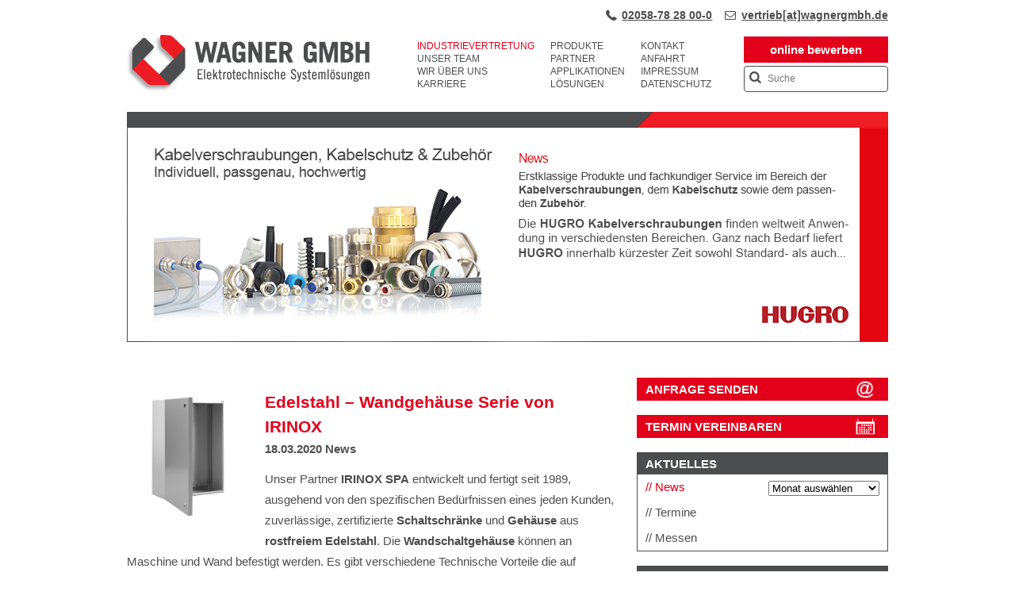

--- FILE ---
content_type: text/html; charset=UTF-8
request_url: https://www.wagnergmbh.de/edelstahl-wandgehaeuse-serie-von-irinox/
body_size: 38663
content:
<!DOCTYPE html>
<html lang="de">
<head>
<meta charset="UTF-8" />
<meta name="format-detection" content="telephone=no">
<meta name="viewport" content="width=device-width, initial-scale=1, maximum-scale=1" />
<!-- <link rel="stylesheet" type="text/css" media="all" href="https://www.wagnergmbh.de/wp-content/themes/wagner-responsive/style.css?v=1.4" /> -->
<link rel="stylesheet" type="text/css" href="//www.wagnergmbh.de/wp-content/cache/wpfc-minified/f42x73a1/fpwxl.css" media="all"/>
<!--<link rel="pingback" href="--&gt;<!--" />-->
<meta name='robots' content='index, follow, max-image-preview:large, max-snippet:-1, max-video-preview:-1' />
<!-- This site is optimized with the Yoast SEO Premium plugin v26.6 (Yoast SEO v26.6) - https://yoast.com/wordpress/plugins/seo/ -->
<title>Edelstahl - Wandgehäuse Serie von IRINOX | WAGNER GMBH - Industrievertretung</title>
<meta name="description" content="Unser Partner IRINOX SPA entwickelt und fertigt zertifizierte Schaltschränke und Gehäuse aus rostfreiem Edelstahl." />
<link rel="canonical" href="https://www.wagnergmbh.de/edelstahl-wandgehaeuse-serie-von-irinox/" />
<meta name="twitter:label1" content="Verfasst von" />
<meta name="twitter:data1" content="Storsberg" />
<meta name="twitter:label2" content="Geschätzte Lesezeit" />
<meta name="twitter:data2" content="2 Minuten" />
<script type="application/ld+json" class="yoast-schema-graph">{"@context":"https://schema.org","@graph":[{"@type":"Article","@id":"https://www.wagnergmbh.de/edelstahl-wandgehaeuse-serie-von-irinox/#article","isPartOf":{"@id":"https://www.wagnergmbh.de/edelstahl-wandgehaeuse-serie-von-irinox/"},"author":{"name":"Storsberg","@id":"https://www.wagnergmbh.de/#/schema/person/5bcbeaeb015e1e6f464bec841983b040"},"headline":"Edelstahl &#8211; Wandgehäuse Serie von IRINOX","datePublished":"2020-03-18T13:05:13+00:00","dateModified":"2021-03-03T12:46:33+00:00","mainEntityOfPage":{"@id":"https://www.wagnergmbh.de/edelstahl-wandgehaeuse-serie-von-irinox/"},"wordCount":339,"publisher":{"@id":"https://www.wagnergmbh.de/#organization"},"image":{"@id":"https://www.wagnergmbh.de/edelstahl-wandgehaeuse-serie-von-irinox/#primaryimage"},"thumbnailUrl":"https://www.wagnergmbh.de/wp-content/uploads/2020/03/Beitragsbild-Wandgehaeuse-Irinox-181x181-1.jpg","articleSection":["News"],"inLanguage":"de"},{"@type":"WebPage","@id":"https://www.wagnergmbh.de/edelstahl-wandgehaeuse-serie-von-irinox/","url":"https://www.wagnergmbh.de/edelstahl-wandgehaeuse-serie-von-irinox/","name":"Edelstahl - Wandgehäuse Serie von IRINOX | WAGNER GMBH - Industrievertretung","isPartOf":{"@id":"https://www.wagnergmbh.de/#website"},"primaryImageOfPage":{"@id":"https://www.wagnergmbh.de/edelstahl-wandgehaeuse-serie-von-irinox/#primaryimage"},"image":{"@id":"https://www.wagnergmbh.de/edelstahl-wandgehaeuse-serie-von-irinox/#primaryimage"},"thumbnailUrl":"https://www.wagnergmbh.de/wp-content/uploads/2020/03/Beitragsbild-Wandgehaeuse-Irinox-181x181-1.jpg","datePublished":"2020-03-18T13:05:13+00:00","dateModified":"2021-03-03T12:46:33+00:00","description":"Unser Partner IRINOX SPA entwickelt und fertigt zertifizierte Schaltschränke und Gehäuse aus rostfreiem Edelstahl.","breadcrumb":{"@id":"https://www.wagnergmbh.de/edelstahl-wandgehaeuse-serie-von-irinox/#breadcrumb"},"inLanguage":"de","potentialAction":[{"@type":"ReadAction","target":["https://www.wagnergmbh.de/edelstahl-wandgehaeuse-serie-von-irinox/"]}]},{"@type":"ImageObject","inLanguage":"de","@id":"https://www.wagnergmbh.de/edelstahl-wandgehaeuse-serie-von-irinox/#primaryimage","url":"https://www.wagnergmbh.de/wp-content/uploads/2020/03/Beitragsbild-Wandgehaeuse-Irinox-181x181-1.jpg","contentUrl":"https://www.wagnergmbh.de/wp-content/uploads/2020/03/Beitragsbild-Wandgehaeuse-Irinox-181x181-1.jpg","width":181,"height":181,"caption":"Wandgehaeuse IRINOX"},{"@type":"BreadcrumbList","@id":"https://www.wagnergmbh.de/edelstahl-wandgehaeuse-serie-von-irinox/#breadcrumb","itemListElement":[{"@type":"ListItem","position":1,"name":"Home","item":"https://www.wagnergmbh.de/"},{"@type":"ListItem","position":2,"name":"Archiv","item":"https://www.wagnergmbh.de/archiv/"},{"@type":"ListItem","position":3,"name":"Edelstahl &#8211; Wandgehäuse Serie von IRINOX"}]},{"@type":"WebSite","@id":"https://www.wagnergmbh.de/#website","url":"https://www.wagnergmbh.de/","name":"WAGNER GMBH - Industrievertretung","description":"Industrievertretung für die Region Nordrhein-Westfalen und Rheinland-Pfalz","publisher":{"@id":"https://www.wagnergmbh.de/#organization"},"potentialAction":[{"@type":"SearchAction","target":{"@type":"EntryPoint","urlTemplate":"https://www.wagnergmbh.de/?s={search_term_string}"},"query-input":{"@type":"PropertyValueSpecification","valueRequired":true,"valueName":"search_term_string"}}],"inLanguage":"de"},{"@type":"Organization","@id":"https://www.wagnergmbh.de/#organization","name":"Industrievertretung WAGNER GMBH","url":"https://www.wagnergmbh.de/","logo":{"@type":"ImageObject","inLanguage":"de","@id":"https://www.wagnergmbh.de/#/schema/logo/image/","url":"https://www.wagnergmbh.de/wp-content/uploads/2020/10/wagnergmbh.png","contentUrl":"https://www.wagnergmbh.de/wp-content/uploads/2020/10/wagnergmbh.png","width":592,"height":126,"caption":"Industrievertretung WAGNER GMBH"},"image":{"@id":"https://www.wagnergmbh.de/#/schema/logo/image/"},"sameAs":["https://www.linkedin.com/company/wagnergmbh-wlfrath/","https://www.xing.com/pages/wagnergmbhwulfrath"]},{"@type":"Person","@id":"https://www.wagnergmbh.de/#/schema/person/5bcbeaeb015e1e6f464bec841983b040","name":"Storsberg","url":"https://www.wagnergmbh.de/author/storsberg/"}]}</script>
<!-- / Yoast SEO Premium plugin. -->
<style>[consent-id]:not(.rcb-content-blocker):not([consent-transaction-complete]):not([consent-visual-use-parent^="children:"]):not([consent-confirm]){opacity:0!important;}
.rcb-content-blocker+.rcb-content-blocker-children-fallback~*{display:none!important;}</style><script src='//www.wagnergmbh.de/wp-content/cache/wpfc-minified/k13hmmzm/40xa9.js' type="text/javascript"></script>
<!-- <script data-cfasync="false"  src="//www.wagnergmbh.de/wp-content/cache/wpfc-minified/g3hanejf/40xa9.js" id="real-cookie-banner-pro-vendor-real-cookie-banner-pro-banner-js"></script> -->
<script type="application/json" data-skip-lazy-load="js-extra" data-skip-moving="true" data-no-defer nitro-exclude data-alt-type="application/ld+json" data-dont-merge data-wpmeteor-nooptimize="true" data-cfasync="false" id="ad3fb5909b9a3957537db5554f96068241-js-extra">{"slug":"real-cookie-banner-pro","textDomain":"real-cookie-banner","version":"5.2.12","restUrl":"https:\/\/www.wagnergmbh.de\/wp-json\/real-cookie-banner\/v1\/","restNamespace":"real-cookie-banner\/v1","restPathObfuscateOffset":"1074cf1af4757e93","restRoot":"https:\/\/www.wagnergmbh.de\/wp-json\/","restQuery":{"_v":"5.2.12","_locale":"user"},"restNonce":"07c1cfe6d4","restRecreateNonceEndpoint":"https:\/\/www.wagnergmbh.de\/wp-admin\/admin-ajax.php?action=rest-nonce","publicUrl":"https:\/\/www.wagnergmbh.de\/wp-content\/plugins\/real-cookie-banner-pro\/public\/","chunkFolder":"dist","chunksLanguageFolder":"https:\/\/www.wagnergmbh.de\/wp-content\/languages\/mo-cache\/real-cookie-banner-pro\/","chunks":{"chunk-config-tab-blocker.lite.js":["de_DE-83d48f038e1cf6148175589160cda67e","de_DE-e051c4c51a9ece7608a571f9dada4712","de_DE-24de88ac89ca0a1363889bd3fd6e1c50","de_DE-93ec68381a9f458fbce3acbccd434479"],"chunk-config-tab-blocker.pro.js":["de_DE-ddf5ae983675e7b6eec2afc2d53654a2","de_DE-ad0fc0f9f96d053303b1ede45a238984","de_DE-e516a6866b9a31db231ab92dedaa8b29","de_DE-1aac2e7f59d941d7ed1061d1018d2957"],"chunk-config-tab-consent.lite.js":["de_DE-3823d7521a3fc2857511061e0d660408"],"chunk-config-tab-consent.pro.js":["de_DE-9cb9ecf8c1e8ce14036b5f3a5e19f098"],"chunk-config-tab-cookies.lite.js":["de_DE-1a51b37d0ef409906245c7ed80d76040","de_DE-e051c4c51a9ece7608a571f9dada4712","de_DE-24de88ac89ca0a1363889bd3fd6e1c50"],"chunk-config-tab-cookies.pro.js":["de_DE-572ee75deed92e7a74abba4b86604687","de_DE-ad0fc0f9f96d053303b1ede45a238984","de_DE-e516a6866b9a31db231ab92dedaa8b29"],"chunk-config-tab-dashboard.lite.js":["de_DE-f843c51245ecd2b389746275b3da66b6"],"chunk-config-tab-dashboard.pro.js":["de_DE-ae5ae8f925f0409361cfe395645ac077"],"chunk-config-tab-import.lite.js":["de_DE-66df94240f04843e5a208823e466a850"],"chunk-config-tab-import.pro.js":["de_DE-e5fee6b51986d4ff7a051d6f6a7b076a"],"chunk-config-tab-licensing.lite.js":["de_DE-e01f803e4093b19d6787901b9591b5a6"],"chunk-config-tab-licensing.pro.js":["de_DE-4918ea9704f47c2055904e4104d4ffba"],"chunk-config-tab-scanner.lite.js":["de_DE-b10b39f1099ef599835c729334e38429"],"chunk-config-tab-scanner.pro.js":["de_DE-752a1502ab4f0bebfa2ad50c68ef571f"],"chunk-config-tab-settings.lite.js":["de_DE-37978e0b06b4eb18b16164a2d9c93a2c"],"chunk-config-tab-settings.pro.js":["de_DE-e59d3dcc762e276255c8989fbd1f80e3"],"chunk-config-tab-tcf.lite.js":["de_DE-4f658bdbf0aa370053460bc9e3cd1f69","de_DE-e051c4c51a9ece7608a571f9dada4712","de_DE-93ec68381a9f458fbce3acbccd434479"],"chunk-config-tab-tcf.pro.js":["de_DE-e1e83d5b8a28f1f91f63b9de2a8b181a","de_DE-ad0fc0f9f96d053303b1ede45a238984","de_DE-1aac2e7f59d941d7ed1061d1018d2957"]},"others":{"customizeValuesBanner":"{\"layout\":{\"type\":\"dialog\",\"maxHeightEnabled\":false,\"maxHeight\":740,\"dialogMaxWidth\":510,\"dialogPosition\":\"middleCenter\",\"dialogMargin\":[0,0,0,0],\"bannerPosition\":\"bottom\",\"bannerMaxWidth\":1024,\"dialogBorderRadius\":3,\"borderRadius\":5,\"animationIn\":\"slideInUp\",\"animationInDuration\":500,\"animationInOnlyMobile\":true,\"animationOut\":\"none\",\"animationOutDuration\":500,\"animationOutOnlyMobile\":true,\"overlay\":true,\"overlayBg\":\"#000000\",\"overlayBgAlpha\":38,\"overlayBlur\":2},\"decision\":{\"acceptAll\":\"button\",\"acceptEssentials\":\"button\",\"showCloseIcon\":false,\"acceptIndividual\":\"link\",\"buttonOrder\":\"all,essential,save,individual\",\"showGroups\":false,\"groupsFirstView\":false,\"saveButton\":\"always\"},\"design\":{\"bg\":\"#ffffff\",\"textAlign\":\"center\",\"linkTextDecoration\":\"underline\",\"borderWidth\":0,\"borderColor\":\"#ffffff\",\"fontSize\":13,\"fontColor\":\"#2b2b2b\",\"fontInheritFamily\":true,\"fontFamily\":\"Arial, Helvetica, sans-serif\",\"fontWeight\":\"normal\",\"boxShadowEnabled\":true,\"boxShadowOffsetX\":0,\"boxShadowOffsetY\":5,\"boxShadowBlurRadius\":13,\"boxShadowSpreadRadius\":0,\"boxShadowColor\":\"#000000\",\"boxShadowColorAlpha\":20},\"headerDesign\":{\"inheritBg\":true,\"bg\":\"#f4f4f4\",\"inheritTextAlign\":true,\"textAlign\":\"center\",\"padding\":[17,20,15,20],\"logo\":\"\",\"logoRetina\":\"\",\"logoMaxHeight\":40,\"logoPosition\":\"left\",\"logoMargin\":[5,15,5,15],\"fontSize\":20,\"fontColor\":\"#2b2b2b\",\"fontInheritFamily\":true,\"fontFamily\":\"Arial, Helvetica, sans-serif\",\"fontWeight\":\"normal\",\"borderWidth\":1,\"borderColor\":\"#efefef\"},\"bodyDesign\":{\"padding\":[15,20,10,20],\"descriptionInheritFontSize\":true,\"descriptionFontSize\":13,\"dottedGroupsInheritFontSize\":true,\"dottedGroupsFontSize\":13,\"dottedGroupsBulletColor\":\"#15779b\",\"teachingsInheritTextAlign\":true,\"teachingsTextAlign\":\"center\",\"teachingsSeparatorActive\":true,\"teachingsSeparatorWidth\":50,\"teachingsSeparatorHeight\":1,\"teachingsSeparatorColor\":\"#15779b\",\"teachingsInheritFontSize\":false,\"teachingsFontSize\":12,\"teachingsInheritFontColor\":false,\"teachingsFontColor\":\"#7c7c7c\",\"accordionMargin\":[10,0,5,0],\"accordionPadding\":[5,10,5,10],\"accordionArrowType\":\"outlined\",\"accordionArrowColor\":\"#15779b\",\"accordionBg\":\"#ffffff\",\"accordionActiveBg\":\"#f9f9f9\",\"accordionHoverBg\":\"#efefef\",\"accordionBorderWidth\":1,\"accordionBorderColor\":\"#efefef\",\"accordionTitleFontSize\":12,\"accordionTitleFontColor\":\"#2b2b2b\",\"accordionTitleFontWeight\":\"normal\",\"accordionDescriptionMargin\":[5,0,0,0],\"accordionDescriptionFontSize\":12,\"accordionDescriptionFontColor\":\"#828282\",\"accordionDescriptionFontWeight\":\"normal\",\"acceptAllOneRowLayout\":false,\"acceptAllPadding\":[10,10,10,10],\"acceptAllBg\":\"#15779b\",\"acceptAllTextAlign\":\"center\",\"acceptAllFontSize\":18,\"acceptAllFontColor\":\"#ffffff\",\"acceptAllFontWeight\":\"normal\",\"acceptAllBorderWidth\":0,\"acceptAllBorderColor\":\"#000000\",\"acceptAllHoverBg\":\"#11607d\",\"acceptAllHoverFontColor\":\"#ffffff\",\"acceptAllHoverBorderColor\":\"#000000\",\"acceptEssentialsUseAcceptAll\":true,\"acceptEssentialsButtonType\":\"\",\"acceptEssentialsPadding\":[10,10,10,10],\"acceptEssentialsBg\":\"#efefef\",\"acceptEssentialsTextAlign\":\"center\",\"acceptEssentialsFontSize\":18,\"acceptEssentialsFontColor\":\"#0a0a0a\",\"acceptEssentialsFontWeight\":\"normal\",\"acceptEssentialsBorderWidth\":0,\"acceptEssentialsBorderColor\":\"#000000\",\"acceptEssentialsHoverBg\":\"#e8e8e8\",\"acceptEssentialsHoverFontColor\":\"#000000\",\"acceptEssentialsHoverBorderColor\":\"#000000\",\"acceptIndividualPadding\":[0,5,0,5],\"acceptIndividualBg\":\"#ffffff\",\"acceptIndividualTextAlign\":\"center\",\"acceptIndividualFontSize\":15,\"acceptIndividualFontColor\":\"#15779b\",\"acceptIndividualFontWeight\":\"normal\",\"acceptIndividualBorderWidth\":0,\"acceptIndividualBorderColor\":\"#000000\",\"acceptIndividualHoverBg\":\"#ffffff\",\"acceptIndividualHoverFontColor\":\"#11607d\",\"acceptIndividualHoverBorderColor\":\"#000000\"},\"footerDesign\":{\"poweredByLink\":true,\"inheritBg\":false,\"bg\":\"#fcfcfc\",\"inheritTextAlign\":true,\"textAlign\":\"center\",\"padding\":[10,20,15,20],\"fontSize\":14,\"fontColor\":\"#7c7c7c\",\"fontInheritFamily\":true,\"fontFamily\":\"Arial, Helvetica, sans-serif\",\"fontWeight\":\"normal\",\"hoverFontColor\":\"#2b2b2b\",\"borderWidth\":1,\"borderColor\":\"#efefef\",\"languageSwitcher\":\"flags\"},\"texts\":{\"headline\":\"Privatsph\\u00e4re-Einstellungen\",\"description\":\"Wir verwenden Cookies und \\u00e4hnliche Technologien auf unserer Website und verarbeiten personenbezogene Daten von Ihnen (z.B. IP-Adresse), um z.B. Inhalte und Anzeigen zu personalisieren, Medien von Drittanbietern einzubinden oder Zugriffe auf unsere Website zu analysieren. Die Datenverarbeitung kann auch erst in Folge gesetzter Cookies stattfinden. Wir teilen diese Daten mit Dritten, die wir in den Privatsph\\u00e4re-Einstellungen benennen.<br \\\/><br \\\/>Die Datenverarbeitung kann mit Ihrer Einwilligung oder auf Basis eines berechtigten Interesses erfolgen, dem Sie in den Privatsph\\u00e4re-Einstellungen widersprechen k\\u00f6nnen. Sie haben das Recht, nicht einzuwilligen und Ihre Einwilligung zu einem sp\\u00e4teren Zeitpunkt zu \\u00e4ndern oder zu widerrufen. Weitere Informationen zur Verwendung deiner Daten finden Sie in unserer {{privacyPolicy}}Datenschutzerkl\\u00e4rung{{\\\/privacyPolicy}}.\",\"acceptAll\":\"Alle akzeptieren\",\"acceptEssentials\":\"Weiter ohne Einwilligung\",\"acceptIndividual\":\"Privatsph\\u00e4re-Einstellungen individuell festlegen\",\"poweredBy\":\"2\",\"dataProcessingInUnsafeCountries\":\"Einige Dienste verarbeiten personenbezogene Daten in unsicheren Drittl\\u00e4ndern. Indem du in die Nutzung dieser Services einwilligst, erkl\\u00e4rst du dich auch mit der Verarbeitung deiner Daten in diesen unsicheren Drittl\\u00e4ndern gem\\u00e4\\u00df {{legalBasis}} einverstanden. Dies birgt das Risiko, dass deine Daten von Beh\\u00f6rden zu Kontroll- und \\u00dcberwachungszwecken verarbeitet werden, m\\u00f6glicherweise ohne die M\\u00f6glichkeit eines Rechtsbehelfs.\",\"ageNoticeBanner\":\"Sie sind unter {{minAge}} Jahre alt? Dann k\\u00f6nnen Sie nicht in optionale Services einwilligen. Sie k\\u00f6nnen Ihre Eltern oder Erziehungsberechtigten bitten, mit Ihnen in diese Services einzuwilligen.\",\"ageNoticeBlocker\":\"Sie sind unter {{minAge}} Jahre alt? Leider d\\u00fcrfen Sie diesem Service nicht selbst zustimmen, um diese Inhalte zu sehen. Bitten Sie Ihre Eltern oder Erziehungsberechtigten, dem Service mit Ihnen zuzustimmen!\",\"listServicesNotice\":\"Wenn Sie alle Services akzeptierst, erlauben Sie, dass {{services}} geladen werden. Diese sind nach ihrem Zweck in Gruppen {{serviceGroups}} unterteilt (Zugeh\\u00f6rigkeit durch hochgestellte Zahlen gekennzeichnet).\",\"listServicesLegitimateInterestNotice\":\"Au\\u00dferdem werden die {{services}} auf der Grundlage eines berechtigten Interesses geladen.\",\"tcfStacksCustomName\":\"Services mit verschiedenen Zwecken au\\u00dferhalb des TCF-Standards\",\"tcfStacksCustomDescription\":\"Services, die Einwilligungen nicht \\u00fcber den TCF-Standard, sondern \\u00fcber andere Technologien teilen. Diese werden nach ihrem Zweck in mehrere Gruppen unterteilt. Einige davon werden aufgrund eines berechtigten Interesses genutzt (z.B. Gefahrenabwehr), andere werden nur mit deiner Einwilligung genutzt. Details zu den einzelnen Gruppen und Zwecken der Services findest du in den individuellen Privatsph\\u00e4re-Einstellungen.\",\"consentForwardingExternalHosts\":\"Deine Einwilligung gilt auch auf {{websites}}.\",\"blockerHeadline\":\"{{name}} aufgrund von Privatsph\\u00e4re-Einstellungen blockiert\",\"blockerLinkShowMissing\":\"Zeige alle Services, denen Sie noch zustimmen m\\u00fcssen\",\"blockerLoadButton\":\"Erforderliche Services akzeptieren und Inhalte laden\",\"blockerAcceptInfo\":\"Wenn Sie die blockierten Inhalte laden, werden Ihre Datenschutzeinstellungen angepasst. Inhalte aus diesem Service werden in Zukunft nicht mehr blockiert. Sie haben das Recht, Ihre Entscheidung jederzeit zu widerrufen oder zu \\u00e4ndern.\",\"stickyHistory\":\"Historie der Privatsph\\u00e4re-Einstellungen\",\"stickyRevoke\":\"Einwilligungen widerrufen\",\"stickyRevokeSuccessMessage\":\"Du hast die Einwilligung f\\u00fcr Services mit dessen Cookies und Verarbeitung personenbezogener Daten erfolgreich widerrufen. Die Seite wird jetzt neu geladen!\",\"stickyChange\":\"Privatsph\\u00e4re-Einstellungen \\u00e4ndern\"},\"individualLayout\":{\"inheritDialogMaxWidth\":false,\"dialogMaxWidth\":970,\"inheritBannerMaxWidth\":true,\"bannerMaxWidth\":1980,\"descriptionTextAlign\":\"left\"},\"group\":{\"checkboxBg\":\"#f0f0f0\",\"checkboxBorderWidth\":1,\"checkboxBorderColor\":\"#d2d2d2\",\"checkboxActiveColor\":\"#ffffff\",\"checkboxActiveBg\":\"#15779b\",\"checkboxActiveBorderColor\":\"#11607d\",\"groupInheritBg\":true,\"groupBg\":\"#f4f4f4\",\"groupPadding\":[15,15,15,15],\"groupSpacing\":10,\"groupBorderRadius\":5,\"groupBorderWidth\":1,\"groupBorderColor\":\"#f4f4f4\",\"headlineFontSize\":16,\"headlineFontWeight\":\"normal\",\"headlineFontColor\":\"#2b2b2b\",\"descriptionFontSize\":14,\"descriptionFontColor\":\"#7c7c7c\",\"linkColor\":\"#7c7c7c\",\"linkHoverColor\":\"#2b2b2b\",\"detailsHideLessRelevant\":true},\"saveButton\":{\"useAcceptAll\":true,\"type\":\"button\",\"padding\":[10,10,10,10],\"bg\":\"#efefef\",\"textAlign\":\"center\",\"fontSize\":18,\"fontColor\":\"#0a0a0a\",\"fontWeight\":\"normal\",\"borderWidth\":0,\"borderColor\":\"#000000\",\"hoverBg\":\"#e8e8e8\",\"hoverFontColor\":\"#000000\",\"hoverBorderColor\":\"#000000\"},\"individualTexts\":{\"headline\":\"Individuelle Privatsph\\u00e4re-Einstellungen\",\"description\":\"Wir verwenden Cookies und \\u00e4hnliche Technologien auf unserer Website und verarbeiten personenbezogene Daten von Ihnen (z.B. IP-Adresse), um z.B. Inhalte und Anzeigen zu personalisieren, Medien von Drittanbietern einzubinden oder Zugriffe auf unsere Website zu analysieren. Die Datenverarbeitung kann auch erst in Folge gesetzter Cookies stattfinden. Wir teilen diese Daten mit Dritten, die wir in den Privatsph\\u00e4re-Einstellungen benennen.<br \\\/><br \\\/>Die Datenverarbeitung kann mit Ihrer Einwilligung oder auf Basis eines berechtigten Interesses erfolgen, dem Sie in den Privatsph\\u00e4re-Einstellungen widersprechen k\\u00f6nnen. Sie haben das Recht, nicht einzuwilligen und Ihre Einwilligung zu einem sp\\u00e4teren Zeitpunkt zu \\u00e4ndern oder zu widerrufen. Weitere Informationen zur Verwendung Ihrer Daten finden Sie in unserer {{privacyPolicy}}Datenschutzerkl\\u00e4rung{{\\\/privacyPolicy}}.<br \\\/><br \\\/>Im Folgenden finden Sie eine \\u00dcbersicht \\u00fcber alle Services, die von dieser Website genutzt werden. Sie k\\u00f6nnen sich detaillierte Informationen zu jedem Service ansehen und ihm einzeln zustimmen oder von Ihrem Widerspruchsrecht Gebrauch machen.\",\"save\":\"Individuelle Auswahlen speichern\",\"showMore\":\"Service-Informationen anzeigen\",\"hideMore\":\"Service-Informationen ausblenden\",\"postamble\":\"\"},\"mobile\":{\"enabled\":true,\"maxHeight\":400,\"hideHeader\":false,\"alignment\":\"bottom\",\"scalePercent\":90,\"scalePercentVertical\":-50},\"sticky\":{\"enabled\":false,\"animationsEnabled\":true,\"alignment\":\"left\",\"bubbleBorderRadius\":50,\"icon\":\"fingerprint\",\"iconCustom\":\"\",\"iconCustomRetina\":\"\",\"iconSize\":30,\"iconColor\":\"#ffffff\",\"bubbleMargin\":[10,20,20,20],\"bubblePadding\":15,\"bubbleBg\":\"#15779b\",\"bubbleBorderWidth\":0,\"bubbleBorderColor\":\"#10556f\",\"boxShadowEnabled\":true,\"boxShadowOffsetX\":0,\"boxShadowOffsetY\":2,\"boxShadowBlurRadius\":5,\"boxShadowSpreadRadius\":1,\"boxShadowColor\":\"#105b77\",\"boxShadowColorAlpha\":40,\"bubbleHoverBg\":\"#ffffff\",\"bubbleHoverBorderColor\":\"#000000\",\"hoverIconColor\":\"#000000\",\"hoverIconCustom\":\"\",\"hoverIconCustomRetina\":\"\",\"menuFontSize\":16,\"menuBorderRadius\":5,\"menuItemSpacing\":10,\"menuItemPadding\":[5,10,5,10]},\"customCss\":{\"css\":\"\",\"antiAdBlocker\":\"y\"}}","isPro":true,"showProHints":false,"proUrl":"https:\/\/devowl.io\/de\/go\/real-cookie-banner?source=rcb-lite","showLiteNotice":false,"frontend":{"groups":"[{\"id\":1119,\"name\":\"Essenziell\",\"slug\":\"essenziell\",\"description\":\"Essenzielle Services sind f\\u00fcr die grundlegende Funktionalit\\u00e4t der Website erforderlich. Sie enthalten nur technisch notwendige Services. Diesen Services kann nicht widersprochen werden.\",\"isEssential\":true,\"isDefault\":true,\"items\":[{\"id\":16321,\"name\":\"Real Cookie Banner\",\"purpose\":\"Real Cookie Banner bittet Website-Besucher um die Einwilligung zum Setzen von Cookies und zur Verarbeitung personenbezogener Daten. Dazu wird jedem Website-Besucher eine UUID (pseudonyme Identifikation des Nutzers) zugewiesen, die bis zum Ablauf des Cookies zur Speicherung der Einwilligung g\\u00fcltig ist. Cookies werden dazu verwendet, um zu testen, ob Cookies gesetzt werden k\\u00f6nnen, um Referenz auf die dokumentierte Einwilligung zu speichern, um zu speichern, in welche Services aus welchen Service-Gruppen der Besucher eingewilligt hat, und, falls Einwilligung nach dem Transparency & Consent Framework (TCF) eingeholt werden, um die Einwilligungen in TCF Partner, Zwecke, besondere Zwecke, Funktionen und besondere Funktionen zu speichern. Im Rahmen der Darlegungspflicht nach DSGVO wird die erhobene Einwilligung vollumf\\u00e4nglich dokumentiert. Dazu z\\u00e4hlt neben den Services und Service-Gruppen, in welche der Besucher eingewilligt hat, und falls Einwilligung nach dem TCF Standard eingeholt werden, in welche TCF Partner, Zwecke und Funktionen der Besucher eingewilligt hat, alle Einstellungen des Cookie Banners zum Zeitpunkt der Einwilligung als auch die technischen Umst\\u00e4nde (z.B. Gr\\u00f6\\u00dfe des Sichtbereichs bei der Einwilligung) und die Nutzerinteraktionen (z.B. Klick auf Buttons), die zur Einwilligung gef\\u00fchrt haben. Die Einwilligung wird pro Sprache einmal erhoben.\",\"providerContact\":{\"phone\":\"\",\"email\":\"\",\"link\":\"\"},\"isProviderCurrentWebsite\":true,\"provider\":\"WAGNER GMBH - Industrievertretung\",\"uniqueName\":\"real-cookie-banner\",\"isEmbeddingOnlyExternalResources\":false,\"legalBasis\":\"legal-requirement\",\"dataProcessingInCountries\":[],\"dataProcessingInCountriesSpecialTreatments\":[],\"technicalDefinitions\":[{\"type\":\"http\",\"name\":\"real_cookie_banner*\",\"host\":\".wagnergmbh.de\",\"duration\":365,\"durationUnit\":\"d\",\"isSessionDuration\":false,\"purpose\":\"Eindeutiger Identifikator f\\u00fcr die Einwilligung, aber nicht f\\u00fcr den Website-Besucher. Revisionshash f\\u00fcr die Einstellungen des Cookie-Banners (Texte, Farben, Funktionen, Servicegruppen, Dienste, Content Blocker usw.). IDs f\\u00fcr eingewilligte Services und Service-Gruppen.\"},{\"type\":\"http\",\"name\":\"real_cookie_banner*-tcf\",\"host\":\".wagnergmbh.de\",\"duration\":365,\"durationUnit\":\"d\",\"isSessionDuration\":false,\"purpose\":\"Im Rahmen von TCF gesammelte Einwilligungen, die im TC-String-Format gespeichert werden, einschlie\\u00dflich TCF-Vendoren, -Zwecke, -Sonderzwecke, -Funktionen und -Sonderfunktionen.\"},{\"type\":\"http\",\"name\":\"real_cookie_banner*-gcm\",\"host\":\".wagnergmbh.de\",\"duration\":365,\"durationUnit\":\"d\",\"isSessionDuration\":false,\"purpose\":\"Die im Google Consent Mode gesammelten Einwilligungen in die verschiedenen Einwilligungstypen (Zwecke) werden f\\u00fcr alle mit dem Google Consent Mode kompatiblen Services gespeichert.\"},{\"type\":\"http\",\"name\":\"real_cookie_banner-test\",\"host\":\".wagnergmbh.de\",\"duration\":365,\"durationUnit\":\"d\",\"isSessionDuration\":false,\"purpose\":\"Cookie, der gesetzt wurde, um die Funktionalit\\u00e4t von HTTP-Cookies zu testen. Wird sofort nach dem Test gel\\u00f6scht.\"},{\"type\":\"local\",\"name\":\"real_cookie_banner*\",\"host\":\"https:\\\/\\\/www.wagnergmbh.de\",\"duration\":1,\"durationUnit\":\"d\",\"isSessionDuration\":false,\"purpose\":\"Eindeutiger Identifikator f\\u00fcr die Einwilligung, aber nicht f\\u00fcr den Website-Besucher. Revisionshash f\\u00fcr die Einstellungen des Cookie-Banners (Texte, Farben, Funktionen, Service-Gruppen, Services, Content Blocker usw.). IDs f\\u00fcr eingewilligte Services und Service-Gruppen. Wird nur solange gespeichert, bis die Einwilligung auf dem Website-Server dokumentiert ist.\"},{\"type\":\"local\",\"name\":\"real_cookie_banner*-tcf\",\"host\":\"https:\\\/\\\/www.wagnergmbh.de\",\"duration\":1,\"durationUnit\":\"d\",\"isSessionDuration\":false,\"purpose\":\"Im Rahmen von TCF gesammelte Einwilligungen werden im TC-String-Format gespeichert, einschlie\\u00dflich TCF Vendoren, Zwecke, besondere Zwecke, Funktionen und besondere Funktionen. Wird nur solange gespeichert, bis die Einwilligung auf dem Website-Server dokumentiert ist.\"},{\"type\":\"local\",\"name\":\"real_cookie_banner*-gcm\",\"host\":\"https:\\\/\\\/www.wagnergmbh.de\",\"duration\":1,\"durationUnit\":\"d\",\"isSessionDuration\":false,\"purpose\":\"Im Rahmen des Google Consent Mode erfasste Einwilligungen werden f\\u00fcr alle mit dem Google Consent Mode kompatiblen Services in Einwilligungstypen (Zwecke) gespeichert. Wird nur solange gespeichert, bis die Einwilligung auf dem Website-Server dokumentiert ist.\"},{\"type\":\"local\",\"name\":\"real_cookie_banner-consent-queue*\",\"host\":\"https:\\\/\\\/www.wagnergmbh.de\",\"duration\":1,\"durationUnit\":\"d\",\"isSessionDuration\":false,\"purpose\":\"Lokale Zwischenspeicherung (Caching) der Auswahl im Cookie-Banner, bis der Server die Einwilligung dokumentiert; Dokumentation periodisch oder bei Seitenwechseln versucht, wenn der Server nicht verf\\u00fcgbar oder \\u00fcberlastet ist.\"}],\"codeDynamics\":[],\"providerPrivacyPolicyUrl\":\"https:\\\/\\\/www.wagnergmbh.de\\\/datenschutz\\\/\",\"providerLegalNoticeUrl\":\"\",\"tagManagerOptInEventName\":\"\",\"tagManagerOptOutEventName\":\"\",\"googleConsentModeConsentTypes\":[],\"executePriority\":10,\"codeOptIn\":\"\",\"executeCodeOptInWhenNoTagManagerConsentIsGiven\":false,\"codeOptOut\":\"\",\"executeCodeOptOutWhenNoTagManagerConsentIsGiven\":false,\"deleteTechnicalDefinitionsAfterOptOut\":false,\"codeOnPageLoad\":\"\",\"presetId\":\"real-cookie-banner\"}]},{\"id\":1120,\"name\":\"Funktional\",\"slug\":\"funktional\",\"description\":\"Funktionale Services sind notwendig, um \\u00fcber die wesentliche Funktionalit\\u00e4t der Website hinausgehende Features wie h\\u00fcbschere Schriftarten, Videowiedergabe oder interaktive Web 2.0-Features bereitzustellen. Inhalte von z.B. Video- und Social Media-Plattformen sind standardm\\u00e4\\u00dfig gesperrt und k\\u00f6nnen zugestimmt werden. Wenn dem Service zugestimmt wird, werden diese Inhalte automatisch ohne weitere manuelle Einwilligung geladen.\",\"isEssential\":false,\"isDefault\":true,\"items\":[{\"id\":16323,\"name\":\"Userlike (Widget)\",\"purpose\":\"Userlike ist ein Kundenservice-Tool, dass einen Live-Chat f\\u00fcr Webseiten anbietet. Die Cookies werden verwendet, um den Nutzer zu identifizieren, fr\\u00fchere Nachrichten mit seinem Chat-Verlauf zu verkn\\u00fcpfen und detaillierte Statistiken \\u00fcber sein Verhalten zu sammeln.\",\"providerContact\":{\"phone\":\"\",\"email\":\"\",\"link\":\"\"},\"isProviderCurrentWebsite\":false,\"provider\":\"Userlike UG (haftungsbeschr\\u00e4nkt)\",\"uniqueName\":\"userlike\",\"isEmbeddingOnlyExternalResources\":false,\"legalBasis\":\"consent\",\"dataProcessingInCountries\":[\"US\"],\"dataProcessingInCountriesSpecialTreatments\":[],\"technicalDefinitions\":[{\"type\":\"local\",\"name\":\"uslk_umm_*\",\"host\":\"dev.wagnergmbh.de\",\"duration\":0,\"durationUnit\":\"y\",\"isSessionDuration\":false,\"purpose\":\"\"},{\"type\":\"http\",\"name\":\"uslk_umm_*_s\",\"host\":\"dev.wagnergmbh.de\",\"duration\":6,\"durationUnit\":\"mo\",\"isSessionDuration\":false,\"purpose\":\"\"},{\"type\":\"http\",\"name\":\"uslk_umm_*_c\",\"host\":\"dev.wagnergmbh.de\",\"duration\":0,\"durationUnit\":\"y\",\"isSessionDuration\":true,\"purpose\":\"\"}],\"codeDynamics\":[],\"providerPrivacyPolicyUrl\":\"https:\\\/\\\/www.userlike.com\\\/de\\\/terms#privacy-policy\",\"providerLegalNoticeUrl\":\"\",\"tagManagerOptInEventName\":\"\",\"tagManagerOptOutEventName\":\"\",\"googleConsentModeConsentTypes\":[],\"executePriority\":10,\"codeOptIn\":\"\",\"executeCodeOptInWhenNoTagManagerConsentIsGiven\":false,\"codeOptOut\":\"\",\"executeCodeOptOutWhenNoTagManagerConsentIsGiven\":false,\"deleteTechnicalDefinitionsAfterOptOut\":true,\"codeOnPageLoad\":\"\",\"presetId\":\"userlike\"},{\"id\":16324,\"name\":\"Google Maps\",\"purpose\":\"Google Maps zeigt Karten auf der Website als Iframe oder \\u00fcber JavaScript direkt eingebettet als Teil der Website an. Auf dem Client-Ger\\u00e4t des Nutzers werden keine Cookies im technischen Sinne gesetzt, aber es werden technische und pers\\u00f6nliche Daten wie z.B. die IP-Adresse vom Client an den Server des Diensteanbieters \\u00fcbertragen, um die Nutzung des Dienstes zu erm\\u00f6glichen.\",\"providerContact\":{\"phone\":\"\",\"email\":\"\",\"link\":\"\"},\"isProviderCurrentWebsite\":false,\"provider\":\"Google Ireland Limited\",\"uniqueName\":\"google-maps\",\"isEmbeddingOnlyExternalResources\":true,\"legalBasis\":\"consent\",\"dataProcessingInCountries\":[\"US\"],\"dataProcessingInCountriesSpecialTreatments\":[],\"technicalDefinitions\":[{\"type\":\"http\",\"name\":\"\",\"host\":\"\",\"duration\":0,\"durationUnit\":\"y\",\"isSessionDuration\":false,\"purpose\":\"\"}],\"codeDynamics\":[],\"providerPrivacyPolicyUrl\":\"https:\\\/\\\/policies.google.com\\\/privacy\",\"providerLegalNoticeUrl\":\"\",\"tagManagerOptInEventName\":\"\",\"tagManagerOptOutEventName\":\"\",\"googleConsentModeConsentTypes\":[],\"executePriority\":10,\"codeOptIn\":\"\",\"executeCodeOptInWhenNoTagManagerConsentIsGiven\":false,\"codeOptOut\":\"\",\"executeCodeOptOutWhenNoTagManagerConsentIsGiven\":false,\"deleteTechnicalDefinitionsAfterOptOut\":false,\"codeOnPageLoad\":\"\",\"presetId\":\"google-maps\"},{\"id\":16325,\"name\":\"YouTube\",\"purpose\":\"YouTube erm\\u00f6glicht die direkte Einbettung von auf youtube.com ver\\u00f6ffentlichten Inhalten in Websites. Die Cookies werden verwendet, um besuchte Websites und detaillierte Statistiken \\u00fcber das Nutzerverhalten zu sammeln. Diese Daten k\\u00f6nnen mit den Daten der auf youtube.com und google.com angemeldeten Nutzer verkn\\u00fcpft werden.\",\"providerContact\":{\"phone\":\"\",\"email\":\"\",\"link\":\"\"},\"isProviderCurrentWebsite\":false,\"provider\":\"Google Ireland Limited\",\"uniqueName\":\"youtube\",\"isEmbeddingOnlyExternalResources\":false,\"legalBasis\":\"consent\",\"dataProcessingInCountries\":[\"US\"],\"dataProcessingInCountriesSpecialTreatments\":[],\"technicalDefinitions\":[{\"type\":\"http\",\"name\":\"SIDCC\",\"host\":\".youtube.com\",\"duration\":1,\"durationUnit\":\"y\",\"isSessionDuration\":false,\"purpose\":\"\"},{\"type\":\"http\",\"name\":\"__Secure-3PAPISID\",\"host\":\".youtube.com\",\"duration\":2,\"durationUnit\":\"y\",\"isSessionDuration\":false,\"purpose\":\"\"},{\"type\":\"http\",\"name\":\"__Secure-APISID\",\"host\":\".youtube.com\",\"duration\":1,\"durationUnit\":\"mo\",\"isSessionDuration\":false,\"purpose\":\"\"},{\"type\":\"http\",\"name\":\"__Secure-SSID\",\"host\":\".youtube.com\",\"duration\":1,\"durationUnit\":\"mo\",\"isSessionDuration\":false,\"purpose\":\"\"},{\"type\":\"http\",\"name\":\"__Secure-HSID\",\"host\":\".youtube.com\",\"duration\":1,\"durationUnit\":\"mo\",\"isSessionDuration\":false,\"purpose\":\"\"},{\"type\":\"http\",\"name\":\"APISID\",\"host\":\".youtube.com\",\"duration\":6,\"durationUnit\":\"mo\",\"isSessionDuration\":false,\"purpose\":\"\"},{\"type\":\"http\",\"name\":\"__Secure-3PSID\",\"host\":\".youtube.com\",\"duration\":6,\"durationUnit\":\"mo\",\"isSessionDuration\":false,\"purpose\":\"\"},{\"type\":\"http\",\"name\":\"SAPISID\",\"host\":\".youtube.com\",\"duration\":2,\"durationUnit\":\"y\",\"isSessionDuration\":false,\"purpose\":\"\"},{\"type\":\"http\",\"name\":\"HSID\",\"host\":\".youtube.com\",\"duration\":6,\"durationUnit\":\"mo\",\"isSessionDuration\":false,\"purpose\":\"\"},{\"type\":\"http\",\"name\":\"SSID\",\"host\":\".youtube.com\",\"duration\":2,\"durationUnit\":\"y\",\"isSessionDuration\":false,\"purpose\":\"\"},{\"type\":\"http\",\"name\":\"SID\",\"host\":\".youtube.com\",\"duration\":6,\"durationUnit\":\"mo\",\"isSessionDuration\":false,\"purpose\":\"\"},{\"type\":\"http\",\"name\":\"1P_JAR\",\"host\":\".youtube.com\",\"duration\":1,\"durationUnit\":\"mo\",\"isSessionDuration\":false,\"purpose\":\"\"},{\"type\":\"http\",\"name\":\"SEARCH_SAMESITE\",\"host\":\".youtube.com\",\"duration\":6,\"durationUnit\":\"mo\",\"isSessionDuration\":false,\"purpose\":\"\"},{\"type\":\"http\",\"name\":\"CONSENT\",\"host\":\".youtube.com\",\"duration\":6,\"durationUnit\":\"y\",\"isSessionDuration\":false,\"purpose\":\"\"},{\"type\":\"http\",\"name\":\"YSC\",\"host\":\".youtube.com\",\"duration\":0,\"durationUnit\":\"y\",\"isSessionDuration\":true,\"purpose\":\"\"},{\"type\":\"http\",\"name\":\"SIDCC\",\"host\":\".youtube.com\",\"duration\":6,\"durationUnit\":\"mo\",\"isSessionDuration\":false,\"purpose\":\"\"},{\"type\":\"http\",\"name\":\"LOGIN_INFO\",\"host\":\".youtube.com\",\"duration\":2,\"durationUnit\":\"y\",\"isSessionDuration\":false,\"purpose\":\"\"},{\"type\":\"http\",\"name\":\"HSID\",\"host\":\".youtube.com\",\"duration\":2,\"durationUnit\":\"y\",\"isSessionDuration\":false,\"purpose\":\"\"},{\"type\":\"http\",\"name\":\"VISITOR_INFO1_LIVE\",\"host\":\".youtube.com\",\"duration\":6,\"durationUnit\":\"mo\",\"isSessionDuration\":false,\"purpose\":\"\"},{\"type\":\"http\",\"name\":\"__Secure-3PAPISID\",\"host\":\".youtube.com\",\"duration\":6,\"durationUnit\":\"mo\",\"isSessionDuration\":false,\"purpose\":\"\"},{\"type\":\"http\",\"name\":\"CONSENT\",\"host\":\".youtube.com\",\"duration\":18,\"durationUnit\":\"y\",\"isSessionDuration\":false,\"purpose\":\"\"},{\"type\":\"http\",\"name\":\"SSID\",\"host\":\".youtube.com\",\"duration\":6,\"durationUnit\":\"mo\",\"isSessionDuration\":false,\"purpose\":\"\"},{\"type\":\"http\",\"name\":\"__Secure-SSID\",\"host\":\".youtube.com\",\"duration\":1,\"durationUnit\":\"mo\",\"isSessionDuration\":false,\"purpose\":\"\"},{\"type\":\"http\",\"name\":\"__Secure-APISID\",\"host\":\".youtube.com\",\"duration\":1,\"durationUnit\":\"mo\",\"isSessionDuration\":false,\"purpose\":\"\"},{\"type\":\"http\",\"name\":\"__Secure-HSID\",\"host\":\".youtube.com\",\"duration\":1,\"durationUnit\":\"mo\",\"isSessionDuration\":false,\"purpose\":\"\"},{\"type\":\"http\",\"name\":\"SAPISID\",\"host\":\".youtube.com\",\"duration\":6,\"durationUnit\":\"mo\",\"isSessionDuration\":false,\"purpose\":\"\"},{\"type\":\"http\",\"name\":\"APISID\",\"host\":\".youtube.com\",\"duration\":2,\"durationUnit\":\"y\",\"isSessionDuration\":false,\"purpose\":\"\"},{\"type\":\"http\",\"name\":\"__Secure-3PSID\",\"host\":\".youtube.com\",\"duration\":2,\"durationUnit\":\"y\",\"isSessionDuration\":false,\"purpose\":\"\"},{\"type\":\"http\",\"name\":\"PREF\",\"host\":\".youtube.com\",\"duration\":8,\"durationUnit\":\"mo\",\"isSessionDuration\":false,\"purpose\":\"\"},{\"type\":\"http\",\"name\":\"SID\",\"host\":\".youtube.com\",\"duration\":2,\"durationUnit\":\"y\",\"isSessionDuration\":false,\"purpose\":\"\"},{\"type\":\"http\",\"name\":\"s_gl\",\"host\":\".youtube.com\",\"duration\":0,\"durationUnit\":\"y\",\"isSessionDuration\":true,\"purpose\":\"\"},{\"type\":\"http\",\"name\":\"SIDCC\",\"host\":\".google.com\",\"duration\":1,\"durationUnit\":\"y\",\"isSessionDuration\":false,\"purpose\":\"\"},{\"type\":\"http\",\"name\":\"__Secure-3PAPISID\",\"host\":\".google.com\",\"duration\":2,\"durationUnit\":\"y\",\"isSessionDuration\":false,\"purpose\":\"\"},{\"type\":\"http\",\"name\":\"SAPISID\",\"host\":\".google.com\",\"duration\":2,\"durationUnit\":\"y\",\"isSessionDuration\":false,\"purpose\":\"\"},{\"type\":\"http\",\"name\":\"APISID\",\"host\":\".google.com\",\"duration\":2,\"durationUnit\":\"y\",\"isSessionDuration\":false,\"purpose\":\"\"},{\"type\":\"http\",\"name\":\"SSID\",\"host\":\".google.com\",\"duration\":2,\"durationUnit\":\"y\",\"isSessionDuration\":false,\"purpose\":\"\"},{\"type\":\"http\",\"name\":\"HSID\",\"host\":\".google.com\",\"duration\":2,\"durationUnit\":\"y\",\"isSessionDuration\":false,\"purpose\":\"\"},{\"type\":\"http\",\"name\":\"__Secure-3PSID\",\"host\":\".google.com\",\"duration\":2,\"durationUnit\":\"y\",\"isSessionDuration\":false,\"purpose\":\"\"},{\"type\":\"http\",\"name\":\"SID\",\"host\":\".google.com\",\"duration\":2,\"durationUnit\":\"y\",\"isSessionDuration\":false,\"purpose\":\"\"},{\"type\":\"http\",\"name\":\"CONSENT\",\"host\":\".google.com\",\"duration\":18,\"durationUnit\":\"y\",\"isSessionDuration\":false,\"purpose\":\"\"},{\"type\":\"http\",\"name\":\"NID\",\"host\":\".google.com\",\"duration\":6,\"durationUnit\":\"mo\",\"isSessionDuration\":false,\"purpose\":\"\"},{\"type\":\"http\",\"name\":\"1P_JAR\",\"host\":\".google.com\",\"duration\":1,\"durationUnit\":\"mo\",\"isSessionDuration\":false,\"purpose\":\"\"},{\"type\":\"http\",\"name\":\"DV\",\"host\":\"www.google.com\",\"duration\":1,\"durationUnit\":\"m\",\"isSessionDuration\":false,\"purpose\":\"\"}],\"codeDynamics\":[],\"providerPrivacyPolicyUrl\":\"https:\\\/\\\/policies.google.com\\\/privacy\",\"providerLegalNoticeUrl\":\"\",\"tagManagerOptInEventName\":\"\",\"tagManagerOptOutEventName\":\"\",\"googleConsentModeConsentTypes\":[],\"executePriority\":10,\"codeOptIn\":\"\",\"executeCodeOptInWhenNoTagManagerConsentIsGiven\":false,\"codeOptOut\":\"\",\"executeCodeOptOutWhenNoTagManagerConsentIsGiven\":false,\"deleteTechnicalDefinitionsAfterOptOut\":false,\"codeOnPageLoad\":\"\",\"presetId\":\"youtube\"}]},{\"id\":1121,\"name\":\"Statistik\",\"slug\":\"statistik\",\"description\":\"Statistik-Services werden ben\\u00f6tigt, um pseudonymisierte Daten \\u00fcber die Besucher der Website zu sammeln. Die Daten erm\\u00f6glichen es uns, die Besucher besser zu verstehen und die Website zu optimieren.\",\"isEssential\":false,\"isDefault\":true,\"items\":[{\"id\":18245,\"name\":\"Google Analytics 4\",\"purpose\":\"Google Analytics ist ein Dienst zur Erstellung detaillierter Statistiken zum Nutzerverhalten auf der Website. Die Cookies werden verwendet, um Benutzer zu unterscheiden, kampagnenbezogene Informationen f\\u00fcr und von dem Benutzer zu speichern und um Daten aus mehreren Seitenaufrufen zu verkn\\u00fcpfen.\",\"providerContact\":{\"phone\":\"+1 650 253 0000\",\"email\":\"dpo-google@google.com\",\"link\":\"https:\\\/\\\/support.google.com\\\/\"},\"isProviderCurrentWebsite\":false,\"provider\":\"Google Ireland Limited, Gordon House, Barrow Street, Dublin 4, Irland\",\"uniqueName\":\"google-analytics-analytics-4\",\"isEmbeddingOnlyExternalResources\":false,\"legalBasis\":\"consent\",\"dataProcessingInCountries\":[\"US\",\"IE\",\"AU\",\"BE\",\"BR\",\"CA\",\"CL\",\"FI\",\"FR\",\"DE\",\"HK\",\"IN\",\"ID\",\"IL\",\"IT\",\"JP\",\"KR\",\"NL\",\"PL\",\"QA\",\"SG\",\"ES\",\"CH\",\"TW\",\"GB\"],\"dataProcessingInCountriesSpecialTreatments\":[\"standard-contractual-clauses\",\"provider-is-self-certified-trans-atlantic-data-privacy-framework\"],\"technicalDefinitions\":[{\"type\":\"http\",\"name\":\"_ga\",\"host\":\".wagnergmbh.de\",\"duration\":2,\"durationUnit\":\"y\",\"isSessionDuration\":false,\"purpose\":\"\"},{\"type\":\"http\",\"name\":\"_ga_*\",\"host\":\".wagnergmbh.de\",\"duration\":2,\"durationUnit\":\"y\",\"isSessionDuration\":false,\"purpose\":\"\"}],\"codeDynamics\":{\"gaMeasurementId\":\"G-YHST5QJZDL\"},\"providerPrivacyPolicyUrl\":\"https:\\\/\\\/policies.google.com\\\/privacy\",\"providerLegalNoticeUrl\":\"https:\\\/\\\/www.google.de\\\/contact\\\/impressum.html\",\"tagManagerOptInEventName\":\"\",\"tagManagerOptOutEventName\":\"\",\"googleConsentModeConsentTypes\":[],\"executePriority\":10,\"codeOptIn\":\"base64-encoded:[base64]\",\"executeCodeOptInWhenNoTagManagerConsentIsGiven\":false,\"codeOptOut\":\"\",\"executeCodeOptOutWhenNoTagManagerConsentIsGiven\":false,\"deleteTechnicalDefinitionsAfterOptOut\":true,\"codeOnPageLoad\":\"\",\"presetId\":\"google-analytics-analytics-4\"}]}]","links":[{"id":18572,"label":"Datenschutzerkl\u00e4rung","pageType":"privacyPolicy","isExternalUrl":false,"pageId":9905,"url":"https:\/\/www.wagnergmbh.de\/datenschutz\/","hideCookieBanner":true,"isTargetBlank":true},{"id":18573,"label":"Impressum","pageType":"legalNotice","isExternalUrl":false,"pageId":2862,"url":"https:\/\/www.wagnergmbh.de\/impressum\/","hideCookieBanner":true,"isTargetBlank":true}],"websiteOperator":{"address":"","country":"","contactEmail":"base64-encoded:cC12aXR0aW5naG9mZkB3YWduZXJnbWJoLmRl","contactPhone":"","contactFormUrl":false},"blocker":[{"id":16329,"name":"YouTube","description":"","rules":["*youtube.com*","*youtu.be*","*youtube-nocookie.com*","*ytimg.com*","*apis.google.com\/js\/platform.js*","div[class*=\"g-ytsubscribe\"]","*youtube.com\/subscribe_embed*","div[data-settings*=\"youtube_url\"]","script[id=\"uael-video-subscribe-js\"]","div[class*=\"elementor-widget-premium-addon-video-box\"][data-settings*=\"youtube\"]","div[class*=\"td_wrapper_playlist_player_youtube\"]","*wp-content\/plugins\/wp-youtube-lyte\/lyte\/lyte-min.js*","*wp-content\/plugins\/youtube-embed-plus\/scripts\/*","*wp-content\/plugins\/youtube-embed-plus-pro\/scripts\/*","div[id^=\"epyt_gallery\"]","div[class*=\"tcb-yt-bg\"]","a[href*=\"youtube.com\"][rel=\"wp-video-lightbox\"]"],"criteria":"services","tcfVendors":[],"tcfPurposes":[1],"services":[16325],"isVisual":true,"visualType":"hero","visualMediaThumbnail":"16331","visualContentType":"video-player","isVisualDarkMode":false,"visualBlur":0,"visualDownloadThumbnail":false,"visualHeroButtonText":"","shouldForceToShowVisual":false,"presetId":"youtube","visualThumbnail":{"url":"https:\/\/www.wagnergmbh.de\/wp-content\/uploads\/2022\/07\/wagner-gmbh-logo-g.png","width":640,"height":612,"hide":[],"titleType":"top"}},{"id":16328,"name":"Google Maps","description":"","rules":["*maps.google.com*","*google.*\/maps*","*maps.googleapis.com*","*maps.gstatic.com*","*google.maps.Map(*","div[data-settings*=\"wpgmza_\"]","*\/wp-content\/plugins\/wp-google-maps\/*","*\/wp-content\/plugins\/wp-google-maps-pro\/*","div[class=\"gmp_map_opts\"]","div[class=\"et_pb_map\"]","div[class*=\"uncode-gmaps-widget\"]","*uncode.gmaps*.js*","*dynamic-google-maps.js*","*@googlemaps\/markerclustererplus\/*","div[data-widget_type*=\"dyncontel-acf-google-maps\"]","*\/wp-content\/plugins\/wp-google-map-gold\/assets\/js\/*","*\/wp-content\/plugins\/wp-google-map-plugin\/assets\/js\/*","*\/wp-content\/plugins\/wp-google-maps-gold\/js\/*",".data(\"wpgmp_maps\")","div[class*=\"wpgmp_map_container\"]","div[data-map-provider=\"google\"]","div[class*=\"module-maps-pro\"]","div[id=\"wpsl-wrap\"]","*\/wp-content\/plugins\/wp-store-locator\/js\/*","script[id=\"google-maps-infobox-js\"]","*google.maps.event*","div[class*=\"fusion-google-map\"]","*\/wp-content\/plugins\/extensions-for-elementor\/assets\/lib\/gmap3\/gmap3*","div[class*=\"elementor-widget-ee-mb-google-map\"]","div[class*=\"mec-events-meta-group-gmap\"]","*\/wp-content\/plugins\/modern-events-calendar\/assets\/packages\/richmarker\/richmarker*","*\/wp-content\/plugins\/modern-events-calendar\/assets\/js\/googlemap*",".mecGoogleMaps('","div[class*=\"google_map_shortcode_wrapper\"]","*\/wp-content\/themes\/wpresidence\/js\/google_js\/google_map_code_listing*","*\/wp-content\/themes\/wpresidence\/js\/google_js\/google_map_code.js*","*\/wp-content\/themes\/wpresidence\/js\/infobox*","div[class*=\"elementor-widget-premium-addon-maps\"]","div[class*=\"premium-maps-container\"]","*\/wp-content\/plugins\/premium-addons-for-elementor\/assets\/frontend\/min-js\/premium-maps.min.js*","section[class*=\"ff-map\"]","*\/wp-content\/themes\/ark\/assets\/plugins\/google-map*","*\/wp-content\/themes\/ark\/assets\/scripts\/components\/google-map*","*\/wp-content\/plugins\/ultimate-elementor\/assets\/min-js\/uael-google-map*","div[class*=\"elementor-widget-uael-google-map\"]","div[class*=\"wpforms-geolocation-map\"]","*\/wp-content\/plugins\/wpforms-geolocation\/assets\/js\/wpforms-geolocation-google-api*","iframe[src*=\"?callback=map-iframe\"]","*\/wp-content\/plugins\/codespacing-progress-map\/assets\/js\/*","div[class*=\"codespacing_progress_map_area\"]","div[class*=\"qode_google_map\"]","*wp-content\/plugins\/wp-grid-builder-map-facet\/assets\/js*","div[class*=\"wpgb-map-facet\"]","*wp-content\/themes\/my-listing\/assets\/dist\/maps\/google-maps\/*","*wp-content\/themes\/my-listing\/assets\/dist\/explore*","div[class*=\"c27-map\"]","div[class*=\"elementor-widget-case27-explore-widget\"]","*wp-content\/themes\/salient\/js\/build\/map*","div[class*=\"nectar-google-map\"]","div[class=\"hmapsprem_map_container\"]","*\/wp-content\/plugins\/hmapsprem\/assets\/js\/frontend_script.js*","div[class*=\"jet-map\"]","div[class*=\"ginput_container_gfgeo_google_map\"]"],"criteria":"services","tcfVendors":[],"tcfPurposes":[1],"services":[16324],"isVisual":true,"visualType":"hero","visualMediaThumbnail":"16331","visualContentType":"map","isVisualDarkMode":false,"visualBlur":0,"visualDownloadThumbnail":false,"visualHeroButtonText":"Karte laden","shouldForceToShowVisual":false,"presetId":"google-maps","visualThumbnail":{"url":"https:\/\/www.wagnergmbh.de\/wp-content\/uploads\/2022\/07\/wagner-gmbh-logo-g.png","width":640,"height":612,"hide":["overlay"],"titleType":"center"}},{"id":16327,"name":"Userlike (Widget)","description":"","rules":["*userlike-cdn*"],"criteria":"services","tcfVendors":[],"tcfPurposes":[1],"services":[16323],"isVisual":false,"visualType":"default","visualMediaThumbnail":0,"visualContentType":"","isVisualDarkMode":false,"visualBlur":0,"visualDownloadThumbnail":false,"visualHeroButtonText":"","shouldForceToShowVisual":false,"presetId":"userlike","visualThumbnail":null}],"languageSwitcher":[],"predefinedDataProcessingInSafeCountriesLists":{"GDPR":["AT","BE","BG","HR","CY","CZ","DK","EE","FI","FR","DE","GR","HU","IE","IS","IT","LI","LV","LT","LU","MT","NL","NO","PL","PT","RO","SK","SI","ES","SE"],"DSG":["CH"],"GDPR+DSG":[],"ADEQUACY_EU":["AD","AR","CA","FO","GG","IL","IM","JP","JE","NZ","KR","CH","GB","UY","US"],"ADEQUACY_CH":["DE","AD","AR","AT","BE","BG","CA","CY","HR","DK","ES","EE","FI","FR","GI","GR","GG","HU","IM","FO","IE","IS","IL","IT","JE","LV","LI","LT","LU","MT","MC","NO","NZ","NL","PL","PT","CZ","RO","GB","SK","SI","SE","UY","US"]},"decisionCookieName":"real_cookie_banner-v:3_blog:1_path:674fad1","revisionHash":"5344d8bddcde176862dd0a9cb70e2771","territorialLegalBasis":["gdpr-eprivacy"],"setCookiesViaManager":"none","isRespectDoNotTrack":false,"failedConsentDocumentationHandling":"essentials","isAcceptAllForBots":true,"isDataProcessingInUnsafeCountries":true,"isAgeNotice":true,"ageNoticeAgeLimit":16,"isListServicesNotice":true,"isBannerLessConsent":false,"isTcf":false,"isGcm":false,"isGcmListPurposes":true,"hasLazyData":false},"anonymousContentUrl":"https:\/\/www.wagnergmbh.de\/wp-content\/6230d6b3fbb6daab28ba22545866b80d\/dist\/","anonymousHash":"6230d6b3fbb6daab28ba22545866b80d","hasDynamicPreDecisions":false,"isLicensed":true,"isDevLicense":false,"multilingualSkipHTMLForTag":"","isCurrentlyInTranslationEditorPreview":false,"defaultLanguage":"","currentLanguage":"","activeLanguages":[],"context":"","iso3166OneAlpha2":{"AF":"Afghanistan","AL":"Albanien","DZ":"Algerien","AS":"Amerikanisch-Samoa","AD":"Andorra","AO":"Angola","AI":"Anguilla","AQ":"Antarktis","AG":"Antigua und Barbuda","AR":"Argentinien","AM":"Armenien","AW":"Aruba","AZ":"Aserbaidschan","AU":"Australien","BS":"Bahamas","BH":"Bahrain","BD":"Bangladesch","BB":"Barbados","BY":"Belarus","BE":"Belgien","BZ":"Belize","BJ":"Benin","BM":"Bermuda","BT":"Bhutan","BO":"Bolivien","BA":"Bosnien und Herzegowina","BW":"Botswana","BV":"Bouvetinsel","BR":"Brasilien","IO":"Britisches Territorium im Indischen Ozean","BN":"Brunei Darussalam","BG":"Bulgarien","BF":"Burkina Faso","BI":"Burundi","CL":"Chile","CN":"China","CK":"Cookinseln","CR":"Costa Rica","CW":"Cura\u00e7ao","DE":"Deutschland","LA":"Die Laotische Demokratische Volksrepublik","DM":"Dominica","DO":"Dominikanische Republik","DJ":"Dschibuti","DK":"D\u00e4nemark","EC":"Ecuador","SV":"El Salvador","ER":"Eritrea","EE":"Estland","FK":"Falklandinseln (Malwinen)","FJ":"Fidschi","FI":"Finnland","FR":"Frankreich","GF":"Franz\u00f6sisch-Guayana","PF":"Franz\u00f6sisch-Polynesien","TF":"Franz\u00f6sische S\u00fcd- und Antarktisgebiete","FO":"F\u00e4r\u00f6er Inseln","FM":"F\u00f6derierte Staaten von Mikronesien","GA":"Gabun","GM":"Gambia","GE":"Georgien","GH":"Ghana","GI":"Gibraltar","GD":"Grenada","GR":"Griechenland","GL":"Gr\u00f6nland","GP":"Guadeloupe","GU":"Guam","GT":"Guatemala","GG":"Guernsey","GN":"Guinea","GW":"Guinea-Bissau","GY":"Guyana","HT":"Haiti","HM":"Heard und die McDonaldinseln","VA":"Heiliger Stuhl (Staat Vatikanstadt)","HN":"Honduras","HK":"Hong Kong","IN":"Indien","ID":"Indonesien","IQ":"Irak","IE":"Irland","IR":"Islamische Republik Iran","IS":"Island","IM":"Isle of Man","IL":"Israel","IT":"Italien","JM":"Jamaika","JP":"Japan","YE":"Jemen","JE":"Jersey","JO":"Jordanien","VG":"Jungferninseln, Britisch","VI":"Jungferninseln, U.S.","KY":"Kaimaninseln","KH":"Kambodscha","CM":"Kamerun","CA":"Kanada","CV":"Kap Verde","BQ":"Karibischen Niederlande","KZ":"Kasachstan","QA":"Katar","KE":"Kenia","KG":"Kirgisistan","KI":"Kiribati","UM":"Kleinere Inselbesitzungen der Vereinigten Staaten","CC":"Kokosinseln","CO":"Kolumbien","KM":"Komoren","CG":"Kongo","CD":"Kongo, Demokratische Republik","KR":"Korea","XK":"Kosovo","HR":"Kroatien","CU":"Kuba","KW":"Kuwait","LS":"Lesotho","LV":"Lettland","LB":"Libanon","LR":"Liberia","LY":"Libysch-Arabische Dschamahirija","LI":"Liechtenstein","LT":"Litauen","LU":"Luxemburg","MO":"Macao","MG":"Madagaskar","MW":"Malawi","MY":"Malaysia","MV":"Malediven","ML":"Mali","MT":"Malta","MA":"Marokko","MH":"Marshallinseln","MQ":"Martinique","MR":"Mauretanien","MU":"Mauritius","YT":"Mayotte","MK":"Mazedonien","MX":"Mexiko","MD":"Moldawien","MC":"Monaco","MN":"Mongolei","ME":"Montenegro","MS":"Montserrat","MZ":"Mosambik","MM":"Myanmar","NA":"Namibia","NR":"Nauru","NP":"Nepal","NC":"Neukaledonien","NZ":"Neuseeland","NI":"Nicaragua","NL":"Niederlande","AN":"Niederl\u00e4ndische Antillen","NE":"Niger","NG":"Nigeria","NU":"Niue","KP":"Nordkorea","NF":"Norfolkinsel","NO":"Norwegen","MP":"N\u00f6rdliche Marianen","OM":"Oman","PK":"Pakistan","PW":"Palau","PS":"Pal\u00e4stinensisches Gebiet, besetzt","PA":"Panama","PG":"Papua-Neuguinea","PY":"Paraguay","PE":"Peru","PH":"Philippinen","PN":"Pitcairn","PL":"Polen","PT":"Portugal","PR":"Puerto Rico","CI":"Republik C\u00f4te d'Ivoire","RW":"Ruanda","RO":"Rum\u00e4nien","RU":"Russische F\u00f6deration","RE":"R\u00e9union","BL":"Saint Barth\u00e9l\u00e9my","PM":"Saint Pierre und Miquelo","SB":"Salomonen","ZM":"Sambia","WS":"Samoa","SM":"San Marino","SH":"Sankt Helena","MF":"Sankt Martin","SA":"Saudi-Arabien","SE":"Schweden","CH":"Schweiz","SN":"Senegal","RS":"Serbien","SC":"Seychellen","SL":"Sierra Leone","ZW":"Simbabwe","SG":"Singapur","SX":"Sint Maarten","SK":"Slowakei","SI":"Slowenien","SO":"Somalia","ES":"Spanien","LK":"Sri Lanka","KN":"St. Kitts und Nevis","LC":"St. Lucia","VC":"St. Vincent und Grenadinen","SD":"Sudan","SR":"Surinam","SJ":"Svalbard und Jan Mayen","SZ":"Swasiland","SY":"Syrische Arabische Republik","ST":"S\u00e3o Tom\u00e9 und Pr\u00edncipe","ZA":"S\u00fcdafrika","GS":"S\u00fcdgeorgien und die S\u00fcdlichen Sandwichinseln","SS":"S\u00fcdsudan","TJ":"Tadschikistan","TW":"Taiwan","TZ":"Tansania","TH":"Thailand","TL":"Timor-Leste","TG":"Togo","TK":"Tokelau","TO":"Tonga","TT":"Trinidad und Tobago","TD":"Tschad","CZ":"Tschechische Republik","TN":"Tunesien","TM":"Turkmenistan","TC":"Turks- und Caicosinseln","TV":"Tuvalu","TR":"T\u00fcrkei","UG":"Uganda","UA":"Ukraine","HU":"Ungarn","UY":"Uruguay","UZ":"Usbekistan","VU":"Vanuatu","VE":"Venezuela","AE":"Vereinigte Arabische Emirate","US":"Vereinigte Staaten","GB":"Vereinigtes K\u00f6nigreich","VN":"Vietnam","WF":"Wallis und Futuna","CX":"Weihnachtsinsel","EH":"Westsahara","CF":"Zentralafrikanische Republik","CY":"Zypern","EG":"\u00c4gypten","GQ":"\u00c4quatorialguinea","ET":"\u00c4thiopien","AX":"\u00c5land Inseln","AT":"\u00d6sterreich"},"visualParentSelectors":{".et_pb_video_box":1,".et_pb_video_slider:has(>.et_pb_slider_carousel %s)":"self",".ast-oembed-container":1,".wpb_video_wrapper":1,".gdlr-core-pbf-background-wrap":1},"isPreventPreDecision":false,"isInvalidateImplicitUserConsent":false,"dependantVisibilityContainers":["[role=\"tabpanel\"]",".eael-tab-content-item",".wpcs_content_inner",".op3-contenttoggleitem-content",".op3-popoverlay-content",".pum-overlay","[data-elementor-type=\"popup\"]",".wp-block-ub-content-toggle-accordion-content-wrap",".w-popup-wrap",".oxy-lightbox_inner[data-inner-content=true]",".oxy-pro-accordion_body",".oxy-tab-content",".kt-accordion-panel",".vc_tta-panel-body",".mfp-hide","div[id^=\"tve_thrive_lightbox_\"]",".brxe-xpromodalnestable",".evcal_eventcard",".divioverlay",".et_pb_toggle_content"],"disableDeduplicateExceptions":[".et_pb_video_slider"],"bannerDesignVersion":12,"bannerI18n":{"showMore":"Mehr anzeigen","hideMore":"Verstecken","showLessRelevantDetails":"Weitere Details anzeigen (%s)","hideLessRelevantDetails":"Weitere Details ausblenden (%s)","other":"Anderes","legalBasis":{"label":"Verwendung auf gesetzlicher Grundlage von","consentPersonalData":"Einwilligung zur Verarbeitung personenbezogener Daten","consentStorage":"Einwilligung zur Speicherung oder zum Zugriff auf Informationen auf der Endeinrichtung des Nutzers","legitimateInterestPersonalData":"Berechtigtes Interesse zur Verarbeitung personenbezogener Daten","legitimateInterestStorage":"Bereitstellung eines ausdr\u00fccklich gew\u00fcnschten digitalen Dienstes zur Speicherung oder zum Zugriff auf Informationen auf der Endeinrichtung des Nutzers","legalRequirementPersonalData":"Erf\u00fcllung einer rechtlichen Verpflichtung zur Verarbeitung personenbezogener Daten"},"territorialLegalBasisArticles":{"gdpr-eprivacy":{"dataProcessingInUnsafeCountries":"Art. 49 Abs. 1 lit. a DSGVO"},"dsg-switzerland":{"dataProcessingInUnsafeCountries":"Art. 17 Abs. 1 lit. a DSG (Schweiz)"}},"legitimateInterest":"Berechtigtes Interesse","consent":"Einwilligung","crawlerLinkAlert":"Wir haben erkannt, dass du ein Crawler\/Bot bist. Nur nat\u00fcrliche Personen d\u00fcrfen in Cookies und die Verarbeitung von personenbezogenen Daten einwilligen. Daher hat der Link f\u00fcr dich keine Funktion.","technicalCookieDefinitions":"Technische Cookie-Definitionen","technicalCookieName":"Technischer Cookie Name","usesCookies":"Verwendete Cookies","cookieRefresh":"Cookie-Erneuerung","usesNonCookieAccess":"Verwendet Cookie-\u00e4hnliche Informationen (LocalStorage, SessionStorage, IndexDB, etc.)","host":"Host","duration":"Dauer","noExpiration":"Kein Ablauf","type":"Typ","purpose":"Zweck","purposes":"Zwecke","description":"Beschreibung","optOut":"Opt-out","optOutDesc":"Cookies kann gesetzt werden, um Widerspruch des beschriebenen Verhaltens zu speichern.","headerTitlePrivacyPolicyHistory":"Privatsph\u00e4re-Einstellungen: Historie","skipToConsentChoices":"Zu Einwilligungsoptionen springen","historyLabel":"Einwilligungen anzeigen vom","historyItemLoadError":"Das Lesen der Zustimmung ist fehlgeschlagen. Bitte versuche es sp\u00e4ter noch einmal!","historySelectNone":"Noch nicht eingewilligt","provider":"Anbieter","providerContactPhone":"Telefon","providerContactEmail":"E-Mail","providerContactLink":"Kontaktformular","providerPrivacyPolicyUrl":"Datenschutzerkl\u00e4rung","providerLegalNoticeUrl":"Impressum","nonStandard":"Nicht standardisierte Datenverarbeitung","nonStandardDesc":"Einige Services setzen Cookies und\/oder verarbeiten personenbezogene Daten, ohne die Standards f\u00fcr die Mitteilung der Einwilligung einzuhalten. Diese Services werden in mehrere Gruppen eingeteilt. Sogenannte \"essenzielle Services\" werden auf Basis eines berechtigten Interesses genutzt und k\u00f6nnen nicht abgew\u00e4hlt werden (ein Widerspruch muss ggf. per E-Mail oder Brief gem\u00e4\u00df der Datenschutzerkl\u00e4rung erfolgen), w\u00e4hrend alle anderen Services nur nach einer Einwilligung genutzt werden.","dataProcessingInThirdCountries":"Datenverarbeitung in Drittl\u00e4ndern","safetyMechanisms":{"label":"Sicherheitsmechanismen f\u00fcr die Daten\u00fcbermittlung","standardContractualClauses":"Standardvertragsklauseln","adequacyDecision":"Angemessenheitsbeschluss","eu":"EU","switzerland":"Schweiz","bindingCorporateRules":"Verbindliche interne Datenschutzvorschriften","contractualGuaranteeSccSubprocessors":"Vertragliche Garantie f\u00fcr Standardvertragsklauseln mit Unterauftragsverarbeitern"},"durationUnit":{"n1":{"s":"Sekunde","m":"Minute","h":"Stunde","d":"Tag","mo":"Monat","y":"Jahr"},"nx":{"s":"Sekunden","m":"Minuten","h":"Stunden","d":"Tage","mo":"Monate","y":"Jahre"}},"close":"Schlie\u00dfen","closeWithoutSaving":"Schlie\u00dfen ohne Speichern","yes":"Ja","no":"Nein","unknown":"Unbekannt","none":"Nichts","noLicense":"Keine Lizenz aktiviert - kein Produktionseinsatz!","devLicense":"Produktlizenz nicht f\u00fcr den Produktionseinsatz!","devLicenseLearnMore":"Mehr erfahren","devLicenseLink":"https:\/\/devowl.io\/de\/wissensdatenbank\/lizenz-installations-typ\/","andSeparator":" und ","deprecated":{"appropriateSafeguard":"Geeignete Garantien","dataProcessingInUnsafeCountries":"Datenverarbeitung in unsicheren Drittl\u00e4ndern","legalRequirement":"Erf\u00fcllung einer rechtlichen Verpflichtung"}},"pageRequestUuid4":"a580b7c17-59b7-4ada-bd34-29655ffaf0e3","pageByIdUrl":"https:\/\/www.wagnergmbh.de?page_id","pluginUrl":"https:\/\/devowl.io\/wordpress-real-cookie-banner\/"}}</script><script data-skip-lazy-load="js-extra" data-skip-moving="true" data-no-defer nitro-exclude data-alt-type="application/ld+json" data-dont-merge data-wpmeteor-nooptimize="true" data-cfasync="false" id="ad3fb5909b9a3957537db5554f96068242-js-extra">
(()=>{var x=function (a,b){return-1<["codeOptIn","codeOptOut","codeOnPageLoad","contactEmail"].indexOf(a)&&"string"==typeof b&&b.startsWith("base64-encoded:")?window.atob(b.substr(15)):b},t=(e,t)=>new Proxy(e,{get:(e,n)=>{let r=Reflect.get(e,n);return n===t&&"string"==typeof r&&(r=JSON.parse(r,x),Reflect.set(e,n,r)),r}}),n=JSON.parse(document.getElementById("ad3fb5909b9a3957537db5554f96068241-js-extra").innerHTML,x);window.Proxy?n.others.frontend=t(n.others.frontend,"groups"):n.others.frontend.groups=JSON.parse(n.others.frontend.groups,x);window.Proxy?n.others=t(n.others,"customizeValuesBanner"):n.others.customizeValuesBanner=JSON.parse(n.others.customizeValuesBanner,x);;window.realCookieBanner=n;window[Math.random().toString(36)]=n;
})();
</script><script data-cfasync="false"  id="real-cookie-banner-pro-banner-js-before">
/* <![CDATA[ */
((a,b)=>{a[b]||(a[b]={unblockSync:()=>undefined},["consentSync"].forEach(c=>a[b][c]=()=>({cookie:null,consentGiven:!1,cookieOptIn:!0})),["consent","consentAll","unblock"].forEach(c=>a[b][c]=(...d)=>new Promise(e=>a.addEventListener(b,()=>{a[b][c](...d).then(e)},{once:!0}))))})(window,"consentApi");
//# sourceURL=real-cookie-banner-pro-banner-js-before
/* ]]> */
</script>
<script src='//www.wagnergmbh.de/wp-content/cache/wpfc-minified/egeg9hac/40xa9.js' type="text/javascript"></script>
<!-- <script data-cfasync="false"  src="//www.wagnergmbh.de/wp-content/cache/wpfc-minified/ff7wuqpk/40xa9.js" id="real-cookie-banner-pro-banner-js"></script> -->
<!-- <link rel='stylesheet' id='animate-css-css' href='https://www.wagnergmbh.de/wp-content/plugins/real-cookie-banner-pro/public/lib/animate.css/animate.min.css?ver=4.1.1' type='text/css' media='all' /> -->
<link rel="stylesheet" type="text/css" href="//www.wagnergmbh.de/wp-content/cache/wpfc-minified/quu21pxh/fpwxl.css" media="all"/>
<link rel="alternate" title="oEmbed (JSON)" type="application/json+oembed" href="https://www.wagnergmbh.de/wp-json/oembed/1.0/embed?url=https%3A%2F%2Fwww.wagnergmbh.de%2Fedelstahl-wandgehaeuse-serie-von-irinox%2F" />
<link rel="alternate" title="oEmbed (XML)" type="text/xml+oembed" href="https://www.wagnergmbh.de/wp-json/oembed/1.0/embed?url=https%3A%2F%2Fwww.wagnergmbh.de%2Fedelstahl-wandgehaeuse-serie-von-irinox%2F&#038;format=xml" />
<style id='wp-img-auto-sizes-contain-inline-css' type='text/css'>
img:is([sizes=auto i],[sizes^="auto," i]){contain-intrinsic-size:3000px 1500px}
/*# sourceURL=wp-img-auto-sizes-contain-inline-css */
</style>
<!-- <link rel='stylesheet' id='wp-block-library-css' href='https://www.wagnergmbh.de/wp-includes/css/dist/block-library/style.min.css?ver=6.9' type='text/css' media='all' /> -->
<link rel="stylesheet" type="text/css" href="//www.wagnergmbh.de/wp-content/cache/wpfc-minified/1ou2wp2p/fpwxl.css" media="all"/>
<style id='wp-block-library-inline-css' type='text/css'>
/*wp_block_styles_on_demand_placeholder:697759dc02d0d*/
/*# sourceURL=wp-block-library-inline-css */
</style>
<style id='classic-theme-styles-inline-css' type='text/css'>
/*! This file is auto-generated */
.wp-block-button__link{color:#fff;background-color:#32373c;border-radius:9999px;box-shadow:none;text-decoration:none;padding:calc(.667em + 2px) calc(1.333em + 2px);font-size:1.125em}.wp-block-file__button{background:#32373c;color:#fff;text-decoration:none}
/*# sourceURL=/wp-includes/css/classic-themes.min.css */
</style>
<!-- <link rel='stylesheet' id='mediaelement-css' href='https://www.wagnergmbh.de/wp-includes/js/mediaelement/mediaelementplayer-legacy.min.css?ver=4.2.17' type='text/css' media='all' /> -->
<!-- <link rel='stylesheet' id='wp-mediaelement-css' href='https://www.wagnergmbh.de/wp-includes/js/mediaelement/wp-mediaelement.min.css?ver=6.9' type='text/css' media='all' /> -->
<!-- <link rel='stylesheet' id='view_editor_gutenberg_frontend_assets-css' href='https://www.wagnergmbh.de/wp-content/plugins/toolset-blocks/public/css/views-frontend.css?ver=3.6.21' type='text/css' media='all' /> -->
<link rel="stylesheet" type="text/css" href="//www.wagnergmbh.de/wp-content/cache/wpfc-minified/l22wvc78/fpwxl.css" media="all"/>
<style id='view_editor_gutenberg_frontend_assets-inline-css' type='text/css'>
.wpv-sort-list-dropdown.wpv-sort-list-dropdown-style-default > span.wpv-sort-list,.wpv-sort-list-dropdown.wpv-sort-list-dropdown-style-default .wpv-sort-list-item {border-color: #cdcdcd;}.wpv-sort-list-dropdown.wpv-sort-list-dropdown-style-default .wpv-sort-list-item a {color: #444;background-color: #fff;}.wpv-sort-list-dropdown.wpv-sort-list-dropdown-style-default a:hover,.wpv-sort-list-dropdown.wpv-sort-list-dropdown-style-default a:focus {color: #000;background-color: #eee;}.wpv-sort-list-dropdown.wpv-sort-list-dropdown-style-default .wpv-sort-list-item.wpv-sort-list-current a {color: #000;background-color: #eee;}
.wpv-sort-list-dropdown.wpv-sort-list-dropdown-style-default > span.wpv-sort-list,.wpv-sort-list-dropdown.wpv-sort-list-dropdown-style-default .wpv-sort-list-item {border-color: #cdcdcd;}.wpv-sort-list-dropdown.wpv-sort-list-dropdown-style-default .wpv-sort-list-item a {color: #444;background-color: #fff;}.wpv-sort-list-dropdown.wpv-sort-list-dropdown-style-default a:hover,.wpv-sort-list-dropdown.wpv-sort-list-dropdown-style-default a:focus {color: #000;background-color: #eee;}.wpv-sort-list-dropdown.wpv-sort-list-dropdown-style-default .wpv-sort-list-item.wpv-sort-list-current a {color: #000;background-color: #eee;}.wpv-sort-list-dropdown.wpv-sort-list-dropdown-style-grey > span.wpv-sort-list,.wpv-sort-list-dropdown.wpv-sort-list-dropdown-style-grey .wpv-sort-list-item {border-color: #cdcdcd;}.wpv-sort-list-dropdown.wpv-sort-list-dropdown-style-grey .wpv-sort-list-item a {color: #444;background-color: #eeeeee;}.wpv-sort-list-dropdown.wpv-sort-list-dropdown-style-grey a:hover,.wpv-sort-list-dropdown.wpv-sort-list-dropdown-style-grey a:focus {color: #000;background-color: #e5e5e5;}.wpv-sort-list-dropdown.wpv-sort-list-dropdown-style-grey .wpv-sort-list-item.wpv-sort-list-current a {color: #000;background-color: #e5e5e5;}
.wpv-sort-list-dropdown.wpv-sort-list-dropdown-style-default > span.wpv-sort-list,.wpv-sort-list-dropdown.wpv-sort-list-dropdown-style-default .wpv-sort-list-item {border-color: #cdcdcd;}.wpv-sort-list-dropdown.wpv-sort-list-dropdown-style-default .wpv-sort-list-item a {color: #444;background-color: #fff;}.wpv-sort-list-dropdown.wpv-sort-list-dropdown-style-default a:hover,.wpv-sort-list-dropdown.wpv-sort-list-dropdown-style-default a:focus {color: #000;background-color: #eee;}.wpv-sort-list-dropdown.wpv-sort-list-dropdown-style-default .wpv-sort-list-item.wpv-sort-list-current a {color: #000;background-color: #eee;}.wpv-sort-list-dropdown.wpv-sort-list-dropdown-style-grey > span.wpv-sort-list,.wpv-sort-list-dropdown.wpv-sort-list-dropdown-style-grey .wpv-sort-list-item {border-color: #cdcdcd;}.wpv-sort-list-dropdown.wpv-sort-list-dropdown-style-grey .wpv-sort-list-item a {color: #444;background-color: #eeeeee;}.wpv-sort-list-dropdown.wpv-sort-list-dropdown-style-grey a:hover,.wpv-sort-list-dropdown.wpv-sort-list-dropdown-style-grey a:focus {color: #000;background-color: #e5e5e5;}.wpv-sort-list-dropdown.wpv-sort-list-dropdown-style-grey .wpv-sort-list-item.wpv-sort-list-current a {color: #000;background-color: #e5e5e5;}.wpv-sort-list-dropdown.wpv-sort-list-dropdown-style-blue > span.wpv-sort-list,.wpv-sort-list-dropdown.wpv-sort-list-dropdown-style-blue .wpv-sort-list-item {border-color: #0099cc;}.wpv-sort-list-dropdown.wpv-sort-list-dropdown-style-blue .wpv-sort-list-item a {color: #444;background-color: #cbddeb;}.wpv-sort-list-dropdown.wpv-sort-list-dropdown-style-blue a:hover,.wpv-sort-list-dropdown.wpv-sort-list-dropdown-style-blue a:focus {color: #000;background-color: #95bedd;}.wpv-sort-list-dropdown.wpv-sort-list-dropdown-style-blue .wpv-sort-list-item.wpv-sort-list-current a {color: #000;background-color: #95bedd;}
/*# sourceURL=view_editor_gutenberg_frontend_assets-inline-css */
</style>
<!-- <link rel='stylesheet' id='flexslider-local-css' href='https://www.wagnergmbh.de/wp-content/themes/wagner-responsive/css/flexslider.css?ver=6.9' type='text/css' media='all' /> -->
<!-- <link rel='stylesheet' id='jquery-ui-css' href='https://www.wagnergmbh.de/wp-content/themes/wagner-responsive/vendor/jquery-ui-1.13.2.custom/jquery-ui.css?ver=6.9' type='text/css' media='all' /> -->
<!-- <link rel='stylesheet' id='wp-fontello-css' href='https://www.wagnergmbh.de/wp-content/themes/wagner-responsive/fonts/fontello/css/fontello.css?ver=6.9' type='text/css' media='all' /> -->
<link rel="stylesheet" type="text/css" href="//www.wagnergmbh.de/wp-content/cache/wpfc-minified/esvpzl17/fpwxk.css" media="all"/>
<link rel="https://api.w.org/" href="https://www.wagnergmbh.de/wp-json/" /><link rel="alternate" title="JSON" type="application/json" href="https://www.wagnergmbh.de/wp-json/wp/v2/posts/13169" /><meta name="generator" content="WordPress 6.9" />
<link rel='shortlink' href='https://www.wagnergmbh.de/?p=13169' />
<link rel="alternate" type="application/rss+xml" title="WAGNER GMBH – Wülfrath &raquo; Feed" href="https://www.wagnergmbh.de/feed/" /> 
<noscript>
<link rel="stylesheet" href="https://www.wagnergmbh.de/wp-content/plugins/toolset-blocks/vendor/toolset/blocks/public/css/style.css">
</noscript><link rel="icon" href="https://www.wagnergmbh.de/wp-content/uploads/2016/02/cropped-wagner-180x180.png" sizes="32x32" />
<link rel="icon" href="https://www.wagnergmbh.de/wp-content/uploads/2016/02/cropped-wagner-300x300.png" sizes="192x192" />
<link rel="apple-touch-icon" href="https://www.wagnergmbh.de/wp-content/uploads/2016/02/cropped-wagner-180x180.png" />
<meta name="msapplication-TileImage" content="https://www.wagnergmbh.de/wp-content/uploads/2016/02/cropped-wagner-300x300.png" />
</head>
<body class="wp-singular post-template-default single single-post postid-13169 single-format-standard wp-theme-wagner-responsive metaslider-plugin red news">
<div id="wrapper" class="hfeed">
<div id="header" data-nosnippet>
<div class="contact__bar">
<span class="contact__bar--item">
<i class="icon-phone"></i>
<a href="tel:+4920587828000">02058-78 28 00-0</a>
</span>
<span class="contact__bar--item">
<i class="icon-mail"></i>
<a href="/kontakt/" class="send-email-contact" onclick="IF.decMailto('iregevro@jntaretzou.qr'); return false;">vertrieb[at]wagnergmbh.de</a>
</span>
</div>
<div id="navbar">
<div class="header__search">
<div class="sidebar__box red-border">
<div class="sidebar__box__title red-bg">
<a class="online-b" href="https://www.wagnergmbh.de/online-bewerbung/">
online bewerben
</a>
</div>
</div>
<form role="search" method="get" id="header__searchform" class="searchform" action="https://www.wagnergmbh.de/" onsubmit="IF.search(event,'header');">
<div class="header__search-fieldwrapper">
<label class="screen-reader-text" for="header-search">Suche nach:</label>
<button type="submit" class="header__search-button"><i class="icon-search-1"></i></button>
<input class="header__search-field" id="header-search" type="search" value="" name="s" placeholder="Suche">
<div class="search-error search-min-length">Bitte geben Sie mindestens 3 Buchstaben ein</div>
</div>
</form>
<div class="clear_responsive__search"></div>
</div>
<a class="logo--wrapper" href="https://www.wagnergmbh.de/" title="WAGNER GMBH &#8211; Industrievertretung" rel="home">
<img src="https://www.wagnergmbh.de/wp-content/themes/wagner-responsive/images/wagner-gmbh-industrievertretung.png" alt="Wagner GmbH, Industrievertretung" id="logo"/>
</a>
<button class="c-hamburger c-hamburger--htx">
<span>toggle menu</span>
</button>
<div id="access" role="navigation">
<div class="skip-link screen-reader-text"><a href="#content" title="Springe zum Inhalt">Springe zum Inhalt</a></div>
<div class="menu-hauptmenu-container"><ul id="menu-hauptmenu" class="menu"><li><a class="col1 mi_post mi_news mi_seminare mi_messen menu-item menu-item-type-post_type menu-item-object-page menu-item-19 red current-menu-item" title="WAGNER GMBH &#8211; Industrievertretung" href="https://www.wagnergmbh.de/industrievertretung/">Industrievertretung</a><a class="col1 menu-item menu-item-type-post_type menu-item-object-page menu-item-10219 red" title="WAGNER GMBH &#8211; Team" href="https://www.wagnergmbh.de/ueber-uns/unser-team/">Unser Team</a><a class="col1 menu-item menu-item-type-post_type menu-item-object-page menu-item-10685 red" href="https://www.wagnergmbh.de/ueber-uns/">Wir über uns</a><a class="col1 menu-item menu-item-type-post_type menu-item-object-page menu-item-22 red" title="WAGNER GMBH &#8211; offene Stellen" href="https://www.wagnergmbh.de/karriere/">Karriere</a></li><li><a class="col2 menu-item menu-item-type-post_type menu-item-object-page menu-item-30 red" title="WAGNER GMBH &#8211; Produkte im Überblick" href="https://www.wagnergmbh.de/produkte-partner/">Produkte</a><a class="col2 menu-item menu-item-type-post_type menu-item-object-page menu-item-10220 red" title="WAGNER GMBH &#8211; Partner im Überblick" href="https://www.wagnergmbh.de/partner-industrievertretung/">Partner</a><a class="col2 menu-item menu-item-type-post_type menu-item-object-page menu-item-8450 red" title="WAGNER GMBH &#8211; Unsere Applikationen" href="https://www.wagnergmbh.de/applikationen/">Applikationen</a><a class="col2 menu-item menu-item-type-post_type menu-item-object-page menu-item-5836 red" title="WAGNER GMBH &#8211; Unsere Lösungen" href="https://www.wagnergmbh.de/loesungen/">Lösungen</a></li><li><a class="col3 menu-item menu-item-type-post_type menu-item-object-page menu-item-21 red" title="WAGNER GMBH &#8211; Kontaktdaten" href="https://www.wagnergmbh.de/kontakt/">Kontakt</a><a class="col3 menu-item menu-item-type-post_type menu-item-object-page menu-item-1581 red" title="WAGNER GMBH &#8211; Ihr Weg zu uns" href="https://www.wagnergmbh.de/anfahrtsplan/">Anfahrt</a><a class="col3 menu-item menu-item-type-post_type menu-item-object-page menu-item-10221 red" href="https://www.wagnergmbh.de/impressum/">Impressum</a><a class="col3 menu-item menu-item-type-post_type menu-item-object-page menu-item-privacy-policy menu-item-10222 red" href="https://www.wagnergmbh.de/datenschutz/">Datenschutz</a></li></ul></div>
</div><!-- #access -->
<div class="fixfloat"></div>
</div>
<div id="slider-wrapper">
<div id="slider-stage" class="slider__stage-news">
<div id="slider-background" style="background-image: url(https://www.wagnergmbh.de/wp-content/themes/wagner-responsive/images/sliderframe-top-deckend.png);"></div>
<div id="metaslider-id-17329" style="width: 100%;" class="ml-slider-3-104-0 metaslider metaslider-flex metaslider-17329 ml-slider ms-theme-default nav-hidden" role="region" aria-label="Wagner GMBH Hauptslider" data-height="270" data-width="960">
<div id="metaslider_container_17329">
<div id="metaslider_17329">
<ul class='slides'>
<li style="display: block; width: 100%;" class="slide-21018 ms-image " aria-roledescription="slide" data-date="2026-01-26 10:08:15" data-filename="Slider-HUGRO-Kabelverschraubungen-Kabelschutz-Zubehoer-WAGNERGMBH-01-2025.jpg" data-slide-type="image"><a href="https://www.wagnergmbh.de/kabelverschraubungen-kabelschutz-und-zubehoer-von-hugro/" target="_self" aria-label="View Slide Details" class="metaslider_image_link"><img src="https://www.wagnergmbh.de/wp-content/uploads/2026/01/Slider-HUGRO-Kabelverschraubungen-Kabelschutz-Zubehoer-WAGNERGMBH-01-2025.jpg" height="270" width="960" alt="" class="slider-17329 slide-21018 msDefaultImage" title="Slider-HUGRO- Kabelverschraubungen-Kabelschutz-Zubehör-WAGNERGMBH-01-2025" /></a></li>
<li style="display: none; width: 100%;" class="slide-20995 ms-image " aria-roledescription="slide" data-date="2026-01-15 12:59:43" data-filename="Slider-DOLD-SAFEMASTER-STS-WAGNERGMBH-01-2025.webp" data-slide-type="image"><a href="https://www.wagnergmbh.de/sicher-zuverlaessig-und-kombinierbar-der-schluessel-fuer-mehr-sicherheit-modulares-sicherheitsschalter-und-schluesseltransfersystem-safemaster-sts-von-dold/" target="_self" aria-label="View Slide Details" class="metaslider_image_link"><img src="https://www.wagnergmbh.de/wp-content/uploads/2026/01/Slider-DOLD-SAFEMASTER-STS-WAGNERGMBH-01-2025.webp" height="270" width="960" alt="Slider DOLD SAFEMASTER STS, WAGNER GMBH 01-2025" class="slider-17329 slide-20995 msDefaultImage" title="Slider-DOLD-SAFEMASTER-STS-WAGNERGMBH-01-2025" /></a></li>
<li style="display: none; width: 100%;" class="slide-20878 ms-image " aria-roledescription="slide" data-date="2025-12-09 11:18:06" data-filename="DOLD-Funk-Sicherheitssystem-RE-6900-SAFEMASTER-W-Serie-WAGNERGMBH.webp" data-slide-type="image"><a href="https://www.wagnergmbh.de/komfortabel-zuverlaessig-und-sicher-das-neue-funk-sicherheitssystem-re-6900-der-safemaster-w-serie-von-dold/" target="_self" aria-label="View Slide Details" class="metaslider_image_link"><img src="https://www.wagnergmbh.de/wp-content/uploads/2025/12/DOLD-Funk-Sicherheitssystem-RE-6900-SAFEMASTER-W-Serie-WAGNERGMBH.webp" height="270" width="960" alt="DOLD Funk Sicherheitssystem RE-6900 SAFEMASTER-W Serie, WAGNERGMBH" class="slider-17329 slide-20878 msDefaultImage" title="DOLD-Funk-Sicherheitssystem-RE-6900-SAFEMASTER-W-Serie-WAGNERGMBH" /></a></li>
<li style="display: none; width: 100%;" class="slide-20860 ms-image " aria-roledescription="slide" data-date="2025-12-02 11:10:04" data-filename="RAYCHEM-WinterWartung-Begleitheizungstechnologie-WAGNERGMBH.webp" data-slide-type="image"><a href="https://www.wagnergmbh.de/sicher-effektiv-gewartet-der-winter-kann-hart-werden-sicher-geschuetzt-mit-der-selbstregelnden-heizband-technologie-von-raychem/" target="_self" aria-label="View Slide Details" class="metaslider_image_link"><img src="https://www.wagnergmbh.de/wp-content/uploads/2025/12/RAYCHEM-WinterWartung-Begleitheizungstechnologie-WAGNERGMBH.webp" height="270" width="960" alt="RAYCHEM-Winter Wartung Begleitheizungstechnologie WAGNER GMBH" class="slider-17329 slide-20860 msDefaultImage" title="RAYCHEM-WinterWartung-Begleitheizungstechnologie-WAGNERGMBH" /></a></li>
</ul>
</div>
</div>
</div>                                </div>
</div>
</div><!-- #header -->
<div id="main">
<div id="container">
<div id="content" role="main">
<div id="post-13169" class="post-13169 post type-post status-publish format-standard has-post-thumbnail hentry category-news news">
<div class="img_container"><img width="180" height="180" src="https://www.wagnergmbh.de/wp-content/uploads/2020/03/Beitragsbild-Wandgehaeuse-Irinox-181x181-1.jpg" class="alignleft size-thumbnail wp-post-image" alt="Wandgehaeuse IRINOX" decoding="async" /></div>
<h1 class="entry-title">
Edelstahl &#8211; Wandgehäuse Serie von IRINOX            </h1>
<div class="entry-meta">
18.03.2020 <a href="https://www.wagnergmbh.de/category/news/" rel="category tag">News</a>			</div><!-- .entry-meta -->
<div class="entry-content">
<p>Unser Partner <strong>IRINOX SPA</strong> entwickelt und fertigt seit 1989, ausgehend von den spezifischen Bedürfnissen eines jeden Kunden, zuverlässige, zertifizierte <strong>Schaltschränke</strong> und <strong>Gehäuse</strong> aus <strong>rostfreiem Edelstahl</strong>. Die <strong>Wandschaltgehäuse</strong> können an Maschine und Wand befestigt werden. Es gibt verschiedene Technische Vorteile die auf unserer Homepage unter <strong>IRINOX Wandgehäuse</strong> nachgelesen werden können. Das Unternehmen arbeitet nach einem vom TÜV Süd zertifizierten Qualitäts- und Umweltmanagementsystem. <strong>IRINOX</strong> lässt sich auch nach anderen Schutzklassen zertifizieren, Beispielsweise nach IP-Schutzklassen, aber auch Atex und CE und einige mehr.</p>
<h2>Edelstahl Wandgehäuse von IRINOX</h2>
<p><strong>Wandgehäuse mit geschlossener Tür EKO</strong><br />
Das <strong>Gehäuse</strong> ist aus <strong>Edelstahl</strong> AISI 304 mit geschlossener Tür an Scharnieren. Der Türöffnungswinkel beträgt 145° mit Scharnieren links. Die Montageplatte ist enthalten. Der Schutzgrad beträgt IP 66. Die Modelle mit einer Breite größer als 1000 mm verfügen über zwei geschlossene Türen mit gegenseitigem Anschlag ohne Mittelsteg (IP 55, auf Anfrage IP 66).</p>
<p><a href="https://www.wagnergmbh.de/wp-content/uploads/2020/03/Irinox-Wandgehause-EKO.jpg" target="_blank" rel="noopener noreferrer"><img fetchpriority="high" decoding="async" class="alignnone wp-image-13170 size-full" title="Irinox Wandgehäuse EKO" src="https://www.wagnergmbh.de/wp-content/uploads/2020/03/Irinox-Wandgehause-EKO.jpg" alt="Irinox Wandgehäuse EKO" width="225" height="357" srcset="https://www.wagnergmbh.de/wp-content/uploads/2020/03/Irinox-Wandgehause-EKO.jpg 225w, https://www.wagnergmbh.de/wp-content/uploads/2020/03/Irinox-Wandgehause-EKO-189x300.jpg 189w, https://www.wagnergmbh.de/wp-content/uploads/2020/03/Irinox-Wandgehause-EKO-113x180.jpg 113w" sizes="(max-width: 225px) 100vw, 225px" /></a></p>
<h3>Leistungsspektrum:</h3>
<ul>
<li>Edelstahl Typ: AISI 304, Scotch-brite</li>
<li>Materialstärken: von 1,2 bis 1,5 mm je nach Gehäusegröße</li>
<li>Tür: geschlossen</li>
<li>Türbefestigung: Scharniere</li>
<li>Türöffnungswinkel: 145° mit Schanieren links</li>
<li>Rückbefestigungen: M6-Buchsen</li>
<li>Dichtung: Silikon</li>
<li>Montageplatte: enthalten, aus FeZn 25/10</li>
<li>Verschlusssystem: verchromter Zamak-Vorreiber mit Sicherheitseinsatz 5 mm</li>
<li>Sonderausführungen möglich!</li>
</ul>
<p><strong>IRINOX</strong> bietet noch weitere <strong>Wandschaltschränke</strong> an: Hier geht es zu den <a href="https://www.wagnergmbh.de/partner-industrievertretung/irinox/edelstahl-wandgehaeuse/"><strong>Wandgehäusen</strong></a>.</p>
<p>Eine breite Palette an Zubehör ermöglicht es, jedes einzelne Modell, sei es ein Standard oder ein kundenspezifisches Produkt, zu ergänzen und so an alle Kundenanforderungen anzupassen. Das Zubehör erfordert eine spezielle Bearbeitung des Gehäuses, sodass die IP-Schutzstufe oder andere Zertifizierungen geändert werden können. Bitte bei Anfrage / Bestellung angeben. Wenn Sie Fragen zu den Produkten oder <strong>Wandgehäusen</strong> von <strong>IRINOX</strong> haben, wenden Sie sich bitte an uns: 02058 &#8211; 78 28 00-0 &#8211; oder Kontaktieren Sie uns über unser <a href="https://www.wagnergmbh.de/kontakt/">Kontaktformular</a>.</p>
<p>Hier geht es zum Katalog der <a href="https://www.wagnergmbh.de/kataloge/irinox-wandgehaeuse-katalog/">IRINOX Wandgehäusen</a>.<br />
Hier geht es zu den weiteren <a href="https://www.wagnergmbh.de/partner-industrievertretung/irinox/">Produkten von IRINOX</a>.<br />
Hier geht es zu den <a href="https://www.wagnergmbh.de/kataloge/partner/irinox/">Datenblättern &amp; Katalogen von IRINOX</a>.</p>
</div><!-- .entry-content -->
<a class="btn_post"></a>
<div class="entry-utility">
</div><!-- .entry-utility -->
</div><!-- #post-## -->
<button style="display: none;" class="post-toggle-button"></button>
<a style="display: none;" href="https://www.wagnergmbh.de/edelstahl-wandgehaeuse-serie-von-irinox/" class="post-link-button"></a>
</div><!-- #content -->
</div><!-- #container -->
<div id="primary" class="widget-area" role="complementary">
<ul class="xoxo">
<li class="widget-container widget-text"><div class="sidebar__box red-border"><div class="sidebar__box__title red-bg"><a class="send-email-contact" href="/kontakt/" style="text-transform: uppercase;"><span class="float-right"><img height="27" style="margin-right: 1px;height: 27px; width: auto;" src="/wp-content/themes/wagner-responsive/images/icons/at-zeichen.png" /></span>ANFRAGE SENDEN</a></div></div></li><li class="widget-container widget-text"><div class="sidebar__box red-border"><div class="sidebar__box__title red-bg"><a class="calendly-button" href="https://calendly.com/wagnergmbh-industrievertretung" style="text-transform: uppercase;" target="_blank"><span class="float-right"><img height="27" style="height: 27px; width: auto;" src="/wp-content/themes/wagner-responsive/images/icons/Kalender-zeichen.png" /></span>Termin vereinbaren</a></div></div></li><li class="widget-container widget-text"><div class="sidebar__box"><div class="sidebar__box__title">AKTUELLES</div><div id="submenu" class="menu-sub_wagner-aktuell-container"><ul id="menu-sub_wagner-aktuell" class="menu"><li id="menu-item-10227" class="mi_post mi_news menu-item menu-item-type-taxonomy menu-item-object-category current-post-ancestor current-menu-parent current-post-parent menu-item-10227 current-menu-item"><span class="news__archive-dropdown"><select name="archive-dropdown" onchange="document.location.href=this.options[this.selectedIndex].value;"><option value="">Monat auswählen </option> 	<option value='https://www.wagnergmbh.de/2026/01/'> Januar 2026 &nbsp;(10)</option>
<option value='https://www.wagnergmbh.de/2025/12/'> Dezember 2025 &nbsp;(3)</option>
<option value='https://www.wagnergmbh.de/2025/11/'> November 2025 &nbsp;(3)</option>
<option value='https://www.wagnergmbh.de/2025/10/'> Oktober 2025 &nbsp;(2)</option>
<option value='https://www.wagnergmbh.de/2025/09/'> September 2025 &nbsp;(1)</option>
<option value='https://www.wagnergmbh.de/2025/07/'> Juli 2025 &nbsp;(3)</option>
<option value='https://www.wagnergmbh.de/2025/06/'> Juni 2025 &nbsp;(3)</option>
<option value='https://www.wagnergmbh.de/2025/05/'> Mai 2025 &nbsp;(4)</option>
<option value='https://www.wagnergmbh.de/2025/04/'> April 2025 &nbsp;(3)</option>
<option value='https://www.wagnergmbh.de/2025/03/'> März 2025 &nbsp;(5)</option>
<option value='https://www.wagnergmbh.de/2025/01/'> Januar 2025 &nbsp;(6)</option>
<option value='https://www.wagnergmbh.de/2024/12/'> Dezember 2024 &nbsp;(1)</option>
<option value='https://www.wagnergmbh.de/2024/08/'> August 2024 &nbsp;(1)</option>
<option value='https://www.wagnergmbh.de/2024/07/'> Juli 2024 &nbsp;(1)</option>
<option value='https://www.wagnergmbh.de/2024/01/'> Januar 2024 &nbsp;(7)</option>
<option value='https://www.wagnergmbh.de/2023/12/'> Dezember 2023 &nbsp;(1)</option>
<option value='https://www.wagnergmbh.de/2023/11/'> November 2023 &nbsp;(2)</option>
<option value='https://www.wagnergmbh.de/2023/10/'> Oktober 2023 &nbsp;(1)</option>
<option value='https://www.wagnergmbh.de/2023/09/'> September 2023 &nbsp;(1)</option>
<option value='https://www.wagnergmbh.de/2023/08/'> August 2023 &nbsp;(1)</option>
</select></span><a title="WAGNER GMBH &#8211; Neuigkeiten" href="https://www.wagnergmbh.de/category/news/">News</a><li id="menu-item-83" class="mi_post mi_seminare menu-item menu-item-type-taxonomy menu-item-object-category menu-item-83"><a title="WAGNER GMBH &#8211; Seminare , Fachtagungen &#038; Roadshows " href="https://www.wagnergmbh.de/category/seminare/">Termine</a><li id="menu-item-82" class="mi_post mi_messen menu-item menu-item-type-taxonomy menu-item-object-category menu-item-82"><a title="WAGNER GMBH &#8211; Messeauftritte" href="https://www.wagnergmbh.de/category/messen/">Messen</a></ul></div></div></li>        <li class="widget-container widget-text">
<div class="sidebar__box">
<h3 class="sidebar__box__title produktsuche" style="text-transform: uppercase;">SUCHE <span>Kataloge & Datenblätter</span></h3>
<div id="searchform" class="produktsuche">
<div class="custom-ui-widget">
<label for="produkte">nach Produktart</label>
<select id="produkte" class="postform" onchange="document.location.href=this.options[this.selectedIndex].value;"><option value="" selected>Please Choose...</option><option value="https://www.wagnergmbh.de/kataloge/produkte/begleitheizungen/">Begleitheizungen</option><option value="https://www.wagnergmbh.de/kataloge/produkte/blechdickenkontrollen/">Blechdickenkontrollen</option><option value="https://www.wagnergmbh.de/kataloge/produkte/gehaeuse/">Gehäuse</option><option value="https://www.wagnergmbh.de/kataloge/produkte/getriebe/">Getriebe</option><option value="https://www.wagnergmbh.de/kataloge/produkte/industriekabelkanal/">Industriekabelkanal</option><option value="https://www.wagnergmbh.de/kataloge/produkte/installationstechnik/">Installationstechnik</option><option value="https://www.wagnergmbh.de/kataloge/produkte/kabeltragsysteme/">Kabeltragsysteme</option><option value="https://www.wagnergmbh.de/kataloge/produkte/kabelverschraubung/">Kabelverschraubung</option><option value="https://www.wagnergmbh.de/kataloge/produkte/kabelverschraubungen/">Kabelverschraubungen</option><option value="https://www.wagnergmbh.de/kataloge/produkte/led-beleuchtungsloesungen/">LED Beleuchtungslösungen</option><option value="https://www.wagnergmbh.de/kataloge/produkte/led-maschinen-arbeitsplatzbeleuchtung/">LED Maschinen- / Arbeitsplatzbeleuchtung</option><option value="https://www.wagnergmbh.de/kataloge/produkte/leistungselektronik/">Leistungselektronik</option><option value="https://www.wagnergmbh.de/kataloge/produkte/messrelais/">Messrelais</option><option value="https://www.wagnergmbh.de/kataloge/produkte/mikromotoren/">Mikromotoren</option><option value="https://www.wagnergmbh.de/kataloge/produkte/saja-burgess-mikroschalter/">Mikroschalter</option><option value="https://www.wagnergmbh.de/kataloge/produkte/prozesskuhlung/">Prozesskühlung</option><option value="https://www.wagnergmbh.de/kataloge/produkte/schalter/">Schalter</option><option value="https://www.wagnergmbh.de/kataloge/produkte/schaltschrankklimatisierung/">Schaltschrankklimatisierung</option><option value="https://www.wagnergmbh.de/kataloge/produkte/schaltschranksysteme/">Schaltschranksysteme</option><option value="https://www.wagnergmbh.de/kataloge/produkte/schleifringe-drehuebertrager/">Schleifringe / Drehübertrager</option><option value="https://www.wagnergmbh.de/kataloge/produkte/schuetze/">Schütze</option><option value="https://www.wagnergmbh.de/kataloge/produkte/schutzzaunsystem/">Schutzzaunsystem</option><option value="https://www.wagnergmbh.de/kataloge/produkte/sensoren/">Sensoren</option><option value="https://www.wagnergmbh.de/kataloge/produkte/motoren/">Servomotoren</option><option value="https://www.wagnergmbh.de/kataloge/produkte/sicherheitsschaltgeraete/">Sicherheitsschaltgeräte</option><option value="https://www.wagnergmbh.de/kataloge/produkte/signaltechnologie/">Signaltechnologie</option><option value="https://www.wagnergmbh.de/kataloge/produkte/smarte-sensoren/">Smarte Sensoren</option><option value="https://www.wagnergmbh.de/kataloge/produkte/steuerungstechnik/">Steuerungstechnik</option><option value="https://www.wagnergmbh.de/kataloge/produkte/tastaturen/">Tastaturen</option><option value="https://www.wagnergmbh.de/kataloge/produkte/tragarmsysteme/">Tragarmsysteme</option><option value="https://www.wagnergmbh.de/kataloge/produkte/transformatoren/">Transformatoren</option><option value="https://www.wagnergmbh.de/kataloge/produkte/ueberspannungsschutz/">Überspannungsschutz</option><option value="https://www.wagnergmbh.de/kataloge/produkte/ueberspannungsschutzloesungen/">Überspannungsschutzlösungen</option><option value="https://www.wagnergmbh.de/kataloge/produkte/usv-anlagen/">USV-Anlagen</option><option value="https://www.wagnergmbh.de/kataloge/produkte/zaehlerschraenke/">Zählerschränke</option></select>                </div>
<label for="hersteller">nach Hersteller</label>
<select id="hersteller" class="postform" onchange="document.location.href=this.options[this.selectedIndex].value;"><option value="" selected>Please Choose...</option><option value="https://www.wagnergmbh.de/kataloge/partner/barad/">BARAD</option><option value="https://www.wagnergmbh.de/kataloge/partner/benedict/">Benedict</option><option value="https://www.wagnergmbh.de/kataloge/partner/della-casa-reti/">Della Casa Reti</option><option value="https://www.wagnergmbh.de/kataloge/partner/deppe-zaehlerschraenke/">Deppe</option><option value="https://www.wagnergmbh.de/kataloge/partner/dold/">DOLD</option><option value="https://www.wagnergmbh.de/kataloge/partner/hugro/">HUGRO</option><option value="https://www.wagnergmbh.de/kataloge/partner/irinox/">IRINOX</option><option value="https://www.wagnergmbh.de/kataloge/partner/j-schneider/">J. Schneider</option><option value="https://www.wagnergmbh.de/kataloge/partner/klaschka/">Klaschka</option><option value="https://www.wagnergmbh.de/kataloge/partner/led2work/">LED2WORK</option><option value="https://www.wagnergmbh.de/kataloge/partner/raychem-nvent/">nVent RAYCHEM</option><option value="https://www.wagnergmbh.de/kataloge/partner/pfannenberg/">Pfannenberg</option><option value="https://www.wagnergmbh.de/kataloge/partner/printec-ds/">PRINTEC DS</option><option value="https://www.wagnergmbh.de/kataloge/partner/raycap/">Raycap</option><option value="https://www.wagnergmbh.de/kataloge/partner/saia-burgess/">Saia-burgess</option><option value="https://www.wagnergmbh.de/kataloge/partner/servotecnica/">Servotecnica</option><option value="https://www.wagnergmbh.de/kataloge/partner/uriarte/">Uriarte</option><option value="https://www.wagnergmbh.de/kataloge/partner/welight-intelligent/">welight intelligent</option></select>
<label for="suchbegriff">nach Stichwort</label>
<select id="suchbegriff" class="postform" onchange="document.location.href=this.options[this.selectedIndex].value;"><option value="" selected>Please Choose...</option><option value="https://www.wagnergmbh.de/kataloge/suchbegriff/3d-coverage/">3D Coverage</option><option value="https://www.wagnergmbh.de/kataloge/suchbegriff/5-meter-regel/">5 Meter Regel</option><option value="https://www.wagnergmbh.de/kataloge/suchbegriff/abl/">ABL</option><option value="https://www.wagnergmbh.de/kataloge/suchbegriff/abs/">ABS</option><option value="https://www.wagnergmbh.de/kataloge/suchbegriff/ac-protection/">AC Protection</option><option value="https://www.wagnergmbh.de/kataloge/suchbegriff/ac-hauptschalter/">AC-Hauptschalter</option><option value="https://www.wagnergmbh.de/kataloge/suchbegriff/ac-usv/">AC-USV</option><option value="https://www.wagnergmbh.de/kataloge/suchbegriff/acdata/">ACData</option><option value="https://www.wagnergmbh.de/kataloge/suchbegriff/adh/">ADH</option><option value="https://www.wagnergmbh.de/kataloge/suchbegriff/adn/">ADN</option><option value="https://www.wagnergmbh.de/kataloge/suchbegriff/akustische-alarmierung/">akustische Alarmierung</option><option value="https://www.wagnergmbh.de/kataloge/suchbegriff/akustische-signale/">akustische Signale</option><option value="https://www.wagnergmbh.de/kataloge/suchbegriff/akustischer-signalgeber/">akustischer Signalgeber</option><option value="https://www.wagnergmbh.de/kataloge/suchbegriff/alarmierung/">Alarmierung</option><option value="https://www.wagnergmbh.de/kataloge/suchbegriff/ampelleuchte/">Ampelleuchte</option><option value="https://www.wagnergmbh.de/kataloge/suchbegriff/anlagenkuhlung/">Anlagenkühlung</option><option value="https://www.wagnergmbh.de/kataloge/suchbegriff/anreihbare-wandgehaeuse/">Anreihbare Wandgehäuse</option><option value="https://www.wagnergmbh.de/kataloge/suchbegriff/anschluesse/">Anschlüsse</option><option value="https://www.wagnergmbh.de/kataloge/suchbegriff/aph/">APH</option><option value="https://www.wagnergmbh.de/kataloge/suchbegriff/apn/">APN</option><option value="https://www.wagnergmbh.de/kataloge/suchbegriff/arbeitsbeleuchtung/">Arbeitsbeleuchtung</option><option value="https://www.wagnergmbh.de/kataloge/suchbegriff/arbeitsplatzbeleuchtung/">Arbeitsplatzbeleuchtung</option><option value="https://www.wagnergmbh.de/kataloge/suchbegriff/arbeitsplatzleuchten/">Arbeitsplatzleuchten</option><option value="https://www.wagnergmbh.de/kataloge/suchbegriff/arbeitsstromausloeser/">Arbeitsstromauslöser</option><option value="https://www.wagnergmbh.de/kataloge/suchbegriff/at-ts-13/">AT TS 13</option><option value="https://www.wagnergmbh.de/kataloge/suchbegriff/at-ts-14/">AT TS 14</option><option value="https://www.wagnergmbh.de/kataloge/suchbegriff/atex/">ATEX</option><option value="https://www.wagnergmbh.de/kataloge/suchbegriff/aufbauleuchte/">Aufbauleuchte</option><option value="https://www.wagnergmbh.de/kataloge/suchbegriff/aufhaengungssysteme/">Aufhängungssysteme</option><option value="https://www.wagnergmbh.de/kataloge/suchbegriff/aussenverteiler/">Außenverteiler</option><option value="https://www.wagnergmbh.de/kataloge/suchbegriff/aussenverteilerschrank/">Außenverteilerschrank</option><option value="https://www.wagnergmbh.de/kataloge/suchbegriff/auswertegeraete/">Auswertegeräte</option><option value="https://www.wagnergmbh.de/kataloge/suchbegriff/automation-und-visualisierung/">Automation und Visualisierung</option><option value="https://www.wagnergmbh.de/kataloge/suchbegriff/automotive/">Automotive</option><option value="https://www.wagnergmbh.de/kataloge/suchbegriff/barad/">BARAD</option><option value="https://www.wagnergmbh.de/kataloge/suchbegriff/batterie-energiespeichersysteme/">Batterie Energiespeichersysteme</option><option value="https://www.wagnergmbh.de/kataloge/suchbegriff/baureihe-svtn-a/">Baureihe SVTN A</option><option value="https://www.wagnergmbh.de/kataloge/suchbegriff/bautechnik/">Bautechnik</option><option value="https://www.wagnergmbh.de/kataloge/suchbegriff/bdk/">BDK</option><option value="https://www.wagnergmbh.de/kataloge/suchbegriff/bdk-a/">BDK-A</option><option value="https://www.wagnergmbh.de/kataloge/suchbegriff/bedienfunktion/">Bedienfunktion</option><option value="https://www.wagnergmbh.de/kataloge/suchbegriff/befehls-und-meldegeraete/">Befehls- und Meldegeräte</option><option value="https://www.wagnergmbh.de/kataloge/suchbegriff/befehlsfunktion/">Befehlsfunktion</option><option value="https://www.wagnergmbh.de/kataloge/suchbegriff/befestigungszubehoer/">Befestigungszubehör</option><option value="https://www.wagnergmbh.de/kataloge/suchbegriff/begleitheizung/">Begleitheizung</option><option value="https://www.wagnergmbh.de/kataloge/suchbegriff/behalterbeheizung/">Behälterbeheizung</option><option value="https://www.wagnergmbh.de/kataloge/suchbegriff/behaelterheizung/">Behälterheizung</option><option value="https://www.wagnergmbh.de/kataloge/suchbegriff/behaelterheizung-projektdatenblatt/">Behälterheizung Projektdatenblatt</option><option value="https://www.wagnergmbh.de/kataloge/suchbegriff/beheizung/">Beheizung</option><option value="https://www.wagnergmbh.de/kataloge/suchbegriff/beheizungsloesungen/">Beheizungslösungen</option><option value="https://www.wagnergmbh.de/kataloge/suchbegriff/beheizungssysteme/">Beheizungssysteme</option><option value="https://www.wagnergmbh.de/kataloge/suchbegriff/beleuchtungskabelrinnen/">Beleuchtungskabelrinnen</option><option value="https://www.wagnergmbh.de/kataloge/suchbegriff/beleuchtungssystem/">Beleuchtungssystem</option><option value="https://www.wagnergmbh.de/kataloge/suchbegriff/beleuchtungssysteme/">Beleuchtungssysteme</option><option value="https://www.wagnergmbh.de/kataloge/suchbegriff/benedict/">Benedict</option><option value="https://www.wagnergmbh.de/kataloge/suchbegriff/benedikt-jager/">Benedikt-Jäger</option><option value="https://www.wagnergmbh.de/kataloge/suchbegriff/bess/">BESS</option><option value="https://www.wagnergmbh.de/kataloge/suchbegriff/blechdickenfuehler/">Blechdickenfühler</option><option value="https://www.wagnergmbh.de/kataloge/suchbegriff/blechdickenkontrolle/">Blechdickenkontrolle</option><option value="https://www.wagnergmbh.de/kataloge/suchbegriff/blindstopfen/">Blindstopfen</option><option value="https://www.wagnergmbh.de/kataloge/suchbegriff/blinkrelais/">Blinkrelais</option><option value="https://www.wagnergmbh.de/kataloge/suchbegriff/blitz-schallgeber/">Blitz-Schallgeber</option><option value="https://www.wagnergmbh.de/kataloge/suchbegriff/blitzleuchten/">Blitzleuchten</option><option value="https://www.wagnergmbh.de/kataloge/suchbegriff/blitzschallgeber/">Blitzschallgeber</option><option value="https://www.wagnergmbh.de/kataloge/suchbegriff/blitzschutz/">Blitzschutz</option><option value="https://www.wagnergmbh.de/kataloge/suchbegriff/brandalarmierung/">brandalarmierung</option><option value="https://www.wagnergmbh.de/kataloge/suchbegriff/bruestungskanal/">Brüstungskanal</option><option value="https://www.wagnergmbh.de/kataloge/suchbegriff/bruestungskanalsystem/">Brüstungskanalsystem</option><option value="https://www.wagnergmbh.de/kataloge/suchbegriff/bruestungskanalsysteme/">Brüstungskanalsysteme</option><option value="https://www.wagnergmbh.de/kataloge/suchbegriff/bsa/">BSA</option><option value="https://www.wagnergmbh.de/kataloge/suchbegriff/btv/">BTV</option><option value="https://www.wagnergmbh.de/kataloge/suchbegriff/burgess/">burgess</option><option value="https://www.wagnergmbh.de/kataloge/suchbegriff/buerstenlose-mikromotoren/">bürstenlose Mikromotoren</option><option value="https://www.wagnergmbh.de/kataloge/suchbegriff/bussystem/">Bussystem</option><option value="https://www.wagnergmbh.de/kataloge/suchbegriff/c-tec/">C-TEC</option><option value="https://www.wagnergmbh.de/kataloge/suchbegriff/c-tec-2410/">C-TEC 2410</option><option value="https://www.wagnergmbh.de/kataloge/suchbegriff/captec/">CAPTEC</option><option value="https://www.wagnergmbh.de/kataloge/suchbegriff/captec-2401/">CAPTEC 2401</option><option value="https://www.wagnergmbh.de/kataloge/suchbegriff/captec-2410/">CAPTEC 2410</option><option value="https://www.wagnergmbh.de/kataloge/suchbegriff/cce/">CCE</option><option value="https://www.wagnergmbh.de/kataloge/suchbegriff/cenaled/">CENALED</option><option value="https://www.wagnergmbh.de/kataloge/suchbegriff/cenaled-ac/">CENALED AC</option><option value="https://www.wagnergmbh.de/kataloge/suchbegriff/cenaled-flood-flexarm/">CENALED FLOOD Flexarm</option><option value="https://www.wagnergmbh.de/kataloge/suchbegriff/cenaled-flood-flexarm-ac/">CENALED FLOOD Flexarm AC</option><option value="https://www.wagnergmbh.de/kataloge/suchbegriff/cenaled-flood-flexarm-dc/">CENALED FLOOD Flexarm DC</option><option value="https://www.wagnergmbh.de/kataloge/suchbegriff/cenaled-lens-flexarm/">CENALED Lens Flexarm</option><option value="https://www.wagnergmbh.de/kataloge/suchbegriff/cenaled-spot/">CENALED SPOT</option><option value="https://www.wagnergmbh.de/kataloge/suchbegriff/cenaled-spot-aufbauleuchte/">CENALED SPOT Aufbauleuchte</option><option value="https://www.wagnergmbh.de/kataloge/suchbegriff/cenaled-spot-einbauleuchte/">CENALED SPOT Einbauleuchte</option><option value="https://www.wagnergmbh.de/kataloge/suchbegriff/cenaled-spot-flexarm-ac/">CENALED SPOT Flexarm AC</option><option value="https://www.wagnergmbh.de/kataloge/suchbegriff/cenaled-spot-flexarm-dc/">CENALED SPOT Flexarm DC</option><option value="https://www.wagnergmbh.de/kataloge/suchbegriff/cenaled-spot-gelenkarm-ac/">CENALED SPOT Gelenkarm AC</option><option value="https://www.wagnergmbh.de/kataloge/suchbegriff/cenaled-spot-gelenkarm-dc/">CENALED SPOT Gelenkarm DC</option><option value="https://www.wagnergmbh.de/kataloge/suchbegriff/cenaled-spot-gelenkkopf-ac/">CENALED SPOT Gelenkkopf AC</option><option value="https://www.wagnergmbh.de/kataloge/suchbegriff/cenaled-spot-gelenkkopf-dc/">CENALED SPOT Gelenkkopf DC</option><option value="https://www.wagnergmbh.de/kataloge/suchbegriff/chemelex/">Chemelex</option><option value="https://www.wagnergmbh.de/kataloge/suchbegriff/chiller/">Chiller</option><option value="https://www.wagnergmbh.de/kataloge/suchbegriff/chiller-vlv-4-12/">Chiller VLV 4-12</option><option value="https://www.wagnergmbh.de/kataloge/suchbegriff/cpc-1600/">CPC 1600</option><option value="https://www.wagnergmbh.de/kataloge/suchbegriff/cpc-1600-chiller/">CPC 1600 Chiller</option><option value="https://www.wagnergmbh.de/kataloge/suchbegriff/dachaufbau/">Dachaufbau</option><option value="https://www.wagnergmbh.de/kataloge/suchbegriff/dachaufbau-kuhlgerate/">Dachaufbau-Kühlgeräte</option><option value="https://www.wagnergmbh.de/kataloge/suchbegriff/dachaufbaukuehlgeraet/">Dachaufbaukühlgerät</option><option value="https://www.wagnergmbh.de/kataloge/suchbegriff/dampfgespuelte-rohrleitungen/">dampfgespülte Rohrleitungen</option><option value="https://www.wagnergmbh.de/kataloge/suchbegriff/dc/">DC</option><option value="https://www.wagnergmbh.de/kataloge/suchbegriff/dc-protection/">DC Protection</option><option value="https://www.wagnergmbh.de/kataloge/suchbegriff/dc-lasttrennschalter/">DC-Lasttrennschalter</option><option value="https://www.wagnergmbh.de/kataloge/suchbegriff/dc-solarschalter/">DC-Solarschalter</option><option value="https://www.wagnergmbh.de/kataloge/suchbegriff/dc-usv/">DC-USV</option><option value="https://www.wagnergmbh.de/kataloge/suchbegriff/della-casa-reti/">Della Casa Reti</option><option value="https://www.wagnergmbh.de/kataloge/suchbegriff/deppe/">Deppe</option><option value="https://www.wagnergmbh.de/kataloge/suchbegriff/dichtringe/">Dichtringe</option><option value="https://www.wagnergmbh.de/kataloge/suchbegriff/differenzstromwaechter/">Differenzstromwächter</option><option value="https://www.wagnergmbh.de/kataloge/suchbegriff/digitale-einbaumessgeraete/">digitale Einbaumessgeräte</option><option value="https://www.wagnergmbh.de/kataloge/suchbegriff/dimmboxen/">Dimmboxen</option><option value="https://www.wagnergmbh.de/kataloge/suchbegriff/direktstarter/">Direktstarter</option><option value="https://www.wagnergmbh.de/kataloge/suchbegriff/dold/">DOLD</option><option value="https://www.wagnergmbh.de/kataloge/suchbegriff/domeled/">DOMELED</option><option value="https://www.wagnergmbh.de/kataloge/suchbegriff/domeled-io-link/">DOMELED IO-Link</option><option value="https://www.wagnergmbh.de/kataloge/suchbegriff/doppelblecherkennung/">Doppelblecherkennung</option><option value="https://www.wagnergmbh.de/kataloge/suchbegriff/doppelblechkontrollen/">Doppelblechkontrollen</option><option value="https://www.wagnergmbh.de/kataloge/suchbegriff/doppelblechkontrollen-projektdatenblatt/">Doppelblechkontrollen Projektdatenblatt</option><option value="https://www.wagnergmbh.de/kataloge/suchbegriff/doppeldrucktasten/">Doppeldrucktasten</option><option value="https://www.wagnergmbh.de/kataloge/suchbegriff/drehuebertrager/">Drehübertrager</option><option value="https://www.wagnergmbh.de/kataloge/suchbegriff/drehzahlmessrelais/">Drehzahlmessrelais</option><option value="https://www.wagnergmbh.de/kataloge/suchbegriff/drehzahlueberwachung/">Drehzahlüberwachung</option><option value="https://www.wagnergmbh.de/kataloge/suchbegriff/drosseln/">Drosseln</option><option value="https://www.wagnergmbh.de/kataloge/suchbegriff/druckausgleichselement/">Druckausgleichselement</option><option value="https://www.wagnergmbh.de/kataloge/suchbegriff/druckausgleichselemente/">Druckausgleichselemente</option><option value="https://www.wagnergmbh.de/kataloge/suchbegriff/drucktasten/">Drucktasten</option><option value="https://www.wagnergmbh.de/kataloge/suchbegriff/dti/">DTI</option><option value="https://www.wagnergmbh.de/kataloge/suchbegriff/dti-dts-6x1e/">DTI/DTS 6X1E</option><option value="https://www.wagnergmbh.de/kataloge/suchbegriff/dti-dts-6x2e/">DTI/DTS 6X2E</option><option value="https://www.wagnergmbh.de/kataloge/suchbegriff/dts/">DTS</option><option value="https://www.wagnergmbh.de/kataloge/suchbegriff/dtt/">DTT</option><option value="https://www.wagnergmbh.de/kataloge/suchbegriff/e-mobilitaet/">E-Mobilität</option><option value="https://www.wagnergmbh.de/kataloge/suchbegriff/e-a-module/">E/A-Module</option><option value="https://www.wagnergmbh.de/kataloge/suchbegriff/easy-barrier/">EASY BARRIER</option><option value="https://www.wagnergmbh.de/kataloge/suchbegriff/easy-barrier-hd/">EASY BARRIER HD</option><option value="https://www.wagnergmbh.de/kataloge/suchbegriff/easy-barrier-inox/">EASY BARRIER INOX</option><option value="https://www.wagnergmbh.de/kataloge/suchbegriff/easy-barrier-klassik/">EASY BARRIER KLASSIK</option><option value="https://www.wagnergmbh.de/kataloge/suchbegriff/easy-barrier-krt/">EASY BARRIER KRT</option><option value="https://www.wagnergmbh.de/kataloge/suchbegriff/easy-barrier-lamiera/">EASY BARRIER LAMIERA</option><option value="https://www.wagnergmbh.de/kataloge/suchbegriff/easy-barrier-light/">EASY BARRIER LIGHT</option><option value="https://www.wagnergmbh.de/kataloge/suchbegriff/easy-barrier-wall/">EASY BARRIER WALL</option><option value="https://www.wagnergmbh.de/kataloge/suchbegriff/eb-180-wt/">EB 180 WT</option><option value="https://www.wagnergmbh.de/kataloge/suchbegriff/eb-220-wt/">EB 220 WT</option><option value="https://www.wagnergmbh.de/kataloge/suchbegriff/ecool/">ecool</option><option value="https://www.wagnergmbh.de/kataloge/suchbegriff/edelstahl/">Edelstahl</option><option value="https://www.wagnergmbh.de/kataloge/suchbegriff/edelstahl-kabelverschraubung/">Edelstahl Kabelverschraubung</option><option value="https://www.wagnergmbh.de/kataloge/suchbegriff/edelstahl-kabelverschraubungen/">Edelstahl Kabelverschraubungen</option><option value="https://www.wagnergmbh.de/kataloge/suchbegriff/edelstahl-reihenschaltschrank/">Edelstahl Reihenschaltschrank</option><option value="https://www.wagnergmbh.de/kataloge/suchbegriff/edelstahl-tastatur/">Edelstahl-Tastatur</option><option value="https://www.wagnergmbh.de/kataloge/suchbegriff/edelstahlgehause/">Edelstahlgehäuse</option><option value="https://www.wagnergmbh.de/kataloge/suchbegriff/edelstahlschaltschrank/">Edelstahlschaltschrank</option><option value="https://www.wagnergmbh.de/kataloge/suchbegriff/edelstahltastatur/">Edelstahltastatur</option><option value="https://www.wagnergmbh.de/kataloge/suchbegriff/ein-aus-schalter/">Ein-Aus-Schalter</option><option value="https://www.wagnergmbh.de/kataloge/suchbegriff/einbauleuchten/">Einbauleuchten</option><option value="https://www.wagnergmbh.de/kataloge/suchbegriff/einbaumessgeraete/">Einbaumessgeräte</option><option value="https://www.wagnergmbh.de/kataloge/suchbegriff/einbaumessgeraete-analog/">Einbaumessgeräte analog</option><option value="https://www.wagnergmbh.de/kataloge/suchbegriff/einbaumessgeraete-analog-ndin-serie/">Einbaumessgeräte analog N+DIN Serie</option><option value="https://www.wagnergmbh.de/kataloge/suchbegriff/einbaumessgeraete-digital/">Einbaumessgeräte digital</option><option value="https://www.wagnergmbh.de/kataloge/suchbegriff/einbaumessgeraete-hutschiene/">Einbaumessgeräte Hutschiene</option><option value="https://www.wagnergmbh.de/kataloge/suchbegriff/einzelschaltschrank/">Einzelschaltschrank</option><option value="https://www.wagnergmbh.de/kataloge/suchbegriff/einzelschaltschraenke/">Einzelschaltschränke</option><option value="https://www.wagnergmbh.de/kataloge/suchbegriff/elektrische-begleitheizung/">Elektrische Begleitheizung</option><option value="https://www.wagnergmbh.de/kataloge/suchbegriff/elektrische-begleitheizung-projektdatenblatt/">Elektrische Begleitheizung Projektdatenblatt</option><option value="https://www.wagnergmbh.de/kataloge/suchbegriff/elektronik-komponenten-und-loesungen/">Elektronik - Komponenten und Lösungen</option><option value="https://www.wagnergmbh.de/kataloge/suchbegriff/elektronische-thermostate/">elektronische Thermostate</option><option value="https://www.wagnergmbh.de/kataloge/suchbegriff/emv-kabelverschraubung-kompressionstechnik/">EMV Kabelverschraubung Kompressionstechnik</option><option value="https://www.wagnergmbh.de/kataloge/suchbegriff/emv-kabelverschraubung-lamellentechnik/">EMV Kabelverschraubung Lamellentechnik</option><option value="https://www.wagnergmbh.de/kataloge/suchbegriff/emv-schlauchverschraubungen/">EMV Schlauchverschraubungen</option><option value="https://www.wagnergmbh.de/kataloge/suchbegriff/emv-schutzschlaeuche/">EMV Schutzschläuche</option><option value="https://www.wagnergmbh.de/kataloge/suchbegriff/emv-zubehoer/">EMV Zubehör</option><option value="https://www.wagnergmbh.de/kataloge/suchbegriff/emv-schutz-kabelverschraubung/">EMV-Schutz Kabelverschraubung</option><option value="https://www.wagnergmbh.de/kataloge/suchbegriff/emv-schutz-kabelverschraubungen/">EMV-Schutz Kabelverschraubungen</option><option value="https://www.wagnergmbh.de/kataloge/suchbegriff/en-54-23/">EN 54-23</option><option value="https://www.wagnergmbh.de/kataloge/suchbegriff/en-54-3/">EN 54-3</option><option value="https://www.wagnergmbh.de/kataloge/suchbegriff/en-54-4/">EN 54-4</option><option value="https://www.wagnergmbh.de/kataloge/suchbegriff/endschalter/">Endschalter</option><option value="https://www.wagnergmbh.de/kataloge/suchbegriff/energieeinsparung/">Energieeinsparung</option><option value="https://www.wagnergmbh.de/kataloge/suchbegriff/energiemanagement-und-verteilung/">Energiemanagement und -verteilung</option><option value="https://www.wagnergmbh.de/kataloge/suchbegriff/energiesparschalter/">Energiesparschalter</option><option value="https://www.wagnergmbh.de/kataloge/suchbegriff/energiezaehler/">Energiezaehler</option><option value="https://www.wagnergmbh.de/kataloge/suchbegriff/entwaesserungselemente/">Entwässerungselemente</option><option value="https://www.wagnergmbh.de/kataloge/suchbegriff/erneuerbare-energien/">erneuerbare Energien</option><option value="https://www.wagnergmbh.de/kataloge/suchbegriff/ets-05/">ETS-05</option><option value="https://www.wagnergmbh.de/kataloge/suchbegriff/ev-ladeinfrastruktur/">EV-Ladeinfrastruktur</option><option value="https://www.wagnergmbh.de/kataloge/suchbegriff/ex/">EX</option><option value="https://www.wagnergmbh.de/kataloge/suchbegriff/ex-kabelverschraubung-kompressionstechnik/">Ex Kabelverschraubung Kompressionstechnik</option><option value="https://www.wagnergmbh.de/kataloge/suchbegriff/ex-kabelverschraubung-lamellentechnik/">Ex Kabelverschraubung Lamellentechnik</option><option value="https://www.wagnergmbh.de/kataloge/suchbegriff/ex-schlauchverschraubungen/">Ex Schlauchverschraubungen</option><option value="https://www.wagnergmbh.de/kataloge/suchbegriff/ex-schutzschlaeuche/">Ex Schutzschläuche</option><option value="https://www.wagnergmbh.de/kataloge/suchbegriff/ex-begleitheizungen/">EX-Begleitheizungen</option><option value="https://www.wagnergmbh.de/kataloge/suchbegriff/ex-blitzleuchten/">EX-Blitzleuchten</option><option value="https://www.wagnergmbh.de/kataloge/suchbegriff/ex-schallgeber/">EX-Schallgeber</option><option value="https://www.wagnergmbh.de/kataloge/suchbegriff/ex-schutz-kabelverschraubung/">Ex-Schutz Kabelverschraubung</option><option value="https://www.wagnergmbh.de/kataloge/suchbegriff/ex-schutz-kabelverschraubungen/">Ex-Schutz Kabelverschraubungen</option><option value="https://www.wagnergmbh.de/kataloge/suchbegriff/ex-schutz-zubehoer/">Ex-Schutz Zubehör</option><option value="https://www.wagnergmbh.de/kataloge/suchbegriff/ex-signalgeber/">Ex-Signalgeber</option><option value="https://www.wagnergmbh.de/kataloge/suchbegriff/federarm/">Federarm</option><option value="https://www.wagnergmbh.de/kataloge/suchbegriff/fernschalter/">Fernschalter</option><option value="https://www.wagnergmbh.de/kataloge/suchbegriff/fht/">FHT</option><option value="https://www.wagnergmbh.de/kataloge/suchbegriff/fieldled/">FIELDLED</option><option value="https://www.wagnergmbh.de/kataloge/suchbegriff/fieldled-evo-aufbauleuchte/">FIELDLED EVO Aufbauleuchte</option><option value="https://www.wagnergmbh.de/kataloge/suchbegriff/fieldled-evo-einbauleuchte/">FIELDLED EVO Einbauleuchte</option><option value="https://www.wagnergmbh.de/kataloge/suchbegriff/fieldled-ii/">FIELDLED II</option><option value="https://www.wagnergmbh.de/kataloge/suchbegriff/filterlufter/">Filterlüfter</option><option value="https://www.wagnergmbh.de/kataloge/suchbegriff/filterluefter-black-edition/">Filterlüfter Black Edition</option><option value="https://www.wagnergmbh.de/kataloge/suchbegriff/flachmotoren/">Flachmotoren</option><option value="https://www.wagnergmbh.de/kataloge/suchbegriff/flexarm/">Flexarm</option><option value="https://www.wagnergmbh.de/kataloge/suchbegriff/flexled/">FLEXLED</option><option value="https://www.wagnergmbh.de/kataloge/suchbegriff/flexo/">FLEXO</option><option value="https://www.wagnergmbh.de/kataloge/suchbegriff/flh/">FLH</option><option value="https://www.wagnergmbh.de/kataloge/suchbegriff/fluchtentriegelung/">Fluchtentriegelung</option><option value="https://www.wagnergmbh.de/kataloge/suchbegriff/flz/">FLZ</option><option value="https://www.wagnergmbh.de/kataloge/suchbegriff/fmt/">FMT</option><option value="https://www.wagnergmbh.de/kataloge/suchbegriff/food-beverage/">Food &amp; Beverage</option><option value="https://www.wagnergmbh.de/kataloge/suchbegriff/foodbeverage/">Food-Beverage</option><option value="https://www.wagnergmbh.de/kataloge/suchbegriff/food-beverage-leuchte/">Food-Beverage Leuchte</option><option value="https://www.wagnergmbh.de/kataloge/suchbegriff/freiflaechenbeheizung/">Freiflächenbeheizung</option><option value="https://www.wagnergmbh.de/kataloge/suchbegriff/freileitungsueberspannungsschutzgeraete/">Freileitungsüberspannungsschutzgeräte</option><option value="https://www.wagnergmbh.de/kataloge/suchbegriff/frequenzwachter/">Frequenzwächter</option><option value="https://www.wagnergmbh.de/kataloge/suchbegriff/frostschutz/">Frostschutz</option><option value="https://www.wagnergmbh.de/kataloge/suchbegriff/frostschutzsystem/">Frostschutzsystem</option><option value="https://www.wagnergmbh.de/kataloge/suchbegriff/funk-not-halt-re-6900/">Funk-Not-Halt RE 6900</option><option value="https://www.wagnergmbh.de/kataloge/suchbegriff/funk-sicherheitssystem/">Funk-Sicherheitssystem</option><option value="https://www.wagnergmbh.de/kataloge/suchbegriff/funk-sicherheitssystem-safemaster-w-re-6900/">Funk-Sicherheitssystem Safemaster W RE 6900</option><option value="https://www.wagnergmbh.de/kataloge/suchbegriff/funk-zustimmtaster-re-6900/">Funk-Zustimmtaster RE 6900</option><option value="https://www.wagnergmbh.de/kataloge/suchbegriff/gebaeudebeleuchtung/">Gebäudebeleuchtung</option><option value="https://www.wagnergmbh.de/kataloge/suchbegriff/gebaeudetechnik/">Gebäudetechnik</option><option value="https://www.wagnergmbh.de/kataloge/suchbegriff/geber/">Geber</option><option value="https://www.wagnergmbh.de/kataloge/suchbegriff/gehause/">Gehäuse</option><option value="https://www.wagnergmbh.de/kataloge/suchbegriff/gehaeuseloesungen/">Gehäuselösungen</option><option value="https://www.wagnergmbh.de/kataloge/suchbegriff/gelenkarm/">Gelenkarm</option><option value="https://www.wagnergmbh.de/kataloge/suchbegriff/gelenkarmleuchten/">Gelenkarmleuchten</option><option value="https://www.wagnergmbh.de/kataloge/suchbegriff/getriebe/">Getriebe</option><option value="https://www.wagnergmbh.de/kataloge/suchbegriff/gitterelement/">Gitterelement</option><option value="https://www.wagnergmbh.de/kataloge/suchbegriff/gitterrinne/">Gitterrinne</option><option value="https://www.wagnergmbh.de/kataloge/suchbegriff/gitterrinnen/">Gitterrinnen</option><option value="https://www.wagnergmbh.de/kataloge/suchbegriff/gleichstrom/">Gleichstrom</option><option value="https://www.wagnergmbh.de/kataloge/suchbegriff/green-series/">Green Series</option><option value="https://www.wagnergmbh.de/kataloge/suchbegriff/grenzwertueberwachung/">Grenzwertüberwachung</option><option value="https://www.wagnergmbh.de/kataloge/suchbegriff/gruppenschalter/">Gruppenschalter</option><option value="https://www.wagnergmbh.de/kataloge/suchbegriff/halbleiterrelais/">Halbleiterrelais</option><option value="https://www.wagnergmbh.de/kataloge/suchbegriff/halbleiterschuetze/">Halbleiterschütze</option><option value="https://www.wagnergmbh.de/kataloge/suchbegriff/hallelementsensor/">Hallelementsensor</option><option value="https://www.wagnergmbh.de/kataloge/suchbegriff/hallenbeleuchtung/">Hallenbeleuchtung</option><option value="https://www.wagnergmbh.de/kataloge/suchbegriff/handelsvertretung/">Handelsvertretung</option><option value="https://www.wagnergmbh.de/kataloge/suchbegriff/hauptschalter/">Hauptschalter</option><option value="https://www.wagnergmbh.de/kataloge/suchbegriff/hax/">HAx</option><option value="https://www.wagnergmbh.de/kataloge/suchbegriff/hcc/">HCC</option><option value="https://www.wagnergmbh.de/kataloge/suchbegriff/hccr/">HCCR</option><option value="https://www.wagnergmbh.de/kataloge/suchbegriff/hch/">HCH</option><option value="https://www.wagnergmbh.de/kataloge/suchbegriff/hchh/">HCHH</option><option value="https://www.wagnergmbh.de/kataloge/suchbegriff/hchr/">HCHR</option><option value="https://www.wagnergmbh.de/kataloge/suchbegriff/hdc/">HDC</option><option value="https://www.wagnergmbh.de/kataloge/suchbegriff/hdf/">HDF</option><option value="https://www.wagnergmbh.de/kataloge/suchbegriff/heizband/">Heizband</option><option value="https://www.wagnergmbh.de/kataloge/suchbegriff/heizbander/">Heizbänder</option><option value="https://www.wagnergmbh.de/kataloge/suchbegriff/heizkabel/">Heizkabel</option><option value="https://www.wagnergmbh.de/kataloge/suchbegriff/heizleitung/">Heizleitung</option><option value="https://www.wagnergmbh.de/kataloge/suchbegriff/heizleitungen/">Heizleitungen</option><option value="https://www.wagnergmbh.de/kataloge/suchbegriff/heizungen/">Heizungen</option><option value="https://www.wagnergmbh.de/kataloge/suchbegriff/hilfskontakte/">Hilfskontakte</option><option value="https://www.wagnergmbh.de/kataloge/suchbegriff/hilfsschutz/">Hilfsschütz</option><option value="https://www.wagnergmbh.de/kataloge/suchbegriff/hilfsschuetze/">Hilfsschütze</option><option value="https://www.wagnergmbh.de/kataloge/suchbegriff/hindernissbefeuerung/">Hindernissbefeuerung</option><option value="https://www.wagnergmbh.de/kataloge/suchbegriff/hiq/">HIQ</option><option value="https://www.wagnergmbh.de/kataloge/suchbegriff/hochtemperatur-sensoren/">Hochtemperatur-Sensoren</option><option value="https://www.wagnergmbh.de/kataloge/suchbegriff/hoehenverstellbare-tragarm-flexo/">höhenverstellbare Tragarm FLEXO</option><option value="https://www.wagnergmbh.de/kataloge/suchbegriff/hpr-technologie/">HPR-Technologie</option><option value="https://www.wagnergmbh.de/kataloge/suchbegriff/hsq/">HSQ</option><option value="https://www.wagnergmbh.de/kataloge/suchbegriff/htv/">HTV</option><option value="https://www.wagnergmbh.de/kataloge/suchbegriff/hugro/">HUGRO</option><option value="https://www.wagnergmbh.de/kataloge/suchbegriff/hupen/">Hupen</option><option value="https://www.wagnergmbh.de/kataloge/suchbegriff/hybrid-usv/">Hybrid USV</option><option value="https://www.wagnergmbh.de/kataloge/suchbegriff/hybrid-schalterrelais/">Hybrid-Schalterrelais</option><option value="https://www.wagnergmbh.de/kataloge/suchbegriff/hybridrelais/">Hybridrelais</option><option value="https://www.wagnergmbh.de/kataloge/suchbegriff/hygiene/">Hygiene</option><option value="https://www.wagnergmbh.de/kataloge/suchbegriff/hygiene-kabelverschraubungen/">Hygiene Kabelverschraubungen</option><option value="https://www.wagnergmbh.de/kataloge/suchbegriff/hygiene-schlauchverschraubungen/">Hygiene Schlauchverschraubungen</option><option value="https://www.wagnergmbh.de/kataloge/suchbegriff/hygiene-kabelverschraubung/">Hygiene-Kabelverschraubung</option><option value="https://www.wagnergmbh.de/kataloge/suchbegriff/hygiene-schutz/">Hygiene-Schutz</option><option value="https://www.wagnergmbh.de/kataloge/suchbegriff/hygienic-design/">Hygienic Design</option><option value="https://www.wagnergmbh.de/kataloge/suchbegriff/hygienic-master-produktlinie/">Hygienic Master Produktlinie</option><option value="https://www.wagnergmbh.de/kataloge/suchbegriff/hygienic-verteiler-gehaeuse/">Hygienic Verteiler Gehäuse</option><option value="https://www.wagnergmbh.de/kataloge/suchbegriff/hygrostate/">Hygrostate</option><option value="https://www.wagnergmbh.de/kataloge/suchbegriff/i0-schalter/">I/0-Schalter</option><option value="https://www.wagnergmbh.de/kataloge/suchbegriff/impulsgeber/">Impulsgeber</option><option value="https://www.wagnergmbh.de/kataloge/suchbegriff/induktive-naherungsschalter/">induktive Näherungsschalter</option><option value="https://www.wagnergmbh.de/kataloge/suchbegriff/induktive-sensoren/">induktive Sensoren</option><option value="https://www.wagnergmbh.de/kataloge/suchbegriff/industrie-4-0/">Industrie 4.0</option><option value="https://www.wagnergmbh.de/kataloge/suchbegriff/industrie-pc-tastatur/">Industrie-PC-Tastatur</option><option value="https://www.wagnergmbh.de/kataloge/suchbegriff/industrie-tastatur/">Industrie-Tastatur</option><option value="https://www.wagnergmbh.de/kataloge/suchbegriff/industriebeleuchtung/">Industriebeleuchtung</option><option value="https://www.wagnergmbh.de/kataloge/suchbegriff/industriekabelkanal/">Industriekabelkanal</option><option value="https://www.wagnergmbh.de/kataloge/suchbegriff/industrieleuchten/">Industrieleuchten</option><option value="https://www.wagnergmbh.de/kataloge/suchbegriff/industrielle-begleitheizungen/">Industrielle Begleitheizungen</option><option value="https://www.wagnergmbh.de/kataloge/suchbegriff/industrietastatur/">Industrietastatur</option><option value="https://www.wagnergmbh.de/kataloge/suchbegriff/industrievertretung/">Industrievertretung</option><option value="https://www.wagnergmbh.de/kataloge/suchbegriff/inroled/">INROLED</option><option value="https://www.wagnergmbh.de/kataloge/suchbegriff/inroled-25/">INROLED 25</option><option value="https://www.wagnergmbh.de/kataloge/suchbegriff/inroled-70/">INROLED 70</option><option value="https://www.wagnergmbh.de/kataloge/suchbegriff/inroled_25/">INROLED_25</option><option value="https://www.wagnergmbh.de/kataloge/suchbegriff/inroled_50-ecolab/">INROLED_50 Ecolab</option><option value="https://www.wagnergmbh.de/kataloge/suchbegriff/inroled_50-rgb-w-ecolab/">INROLED_50 RGB-W Ecolab</option><option value="https://www.wagnergmbh.de/kataloge/suchbegriff/inroled_70/">INROLED_70</option><option value="https://www.wagnergmbh.de/kataloge/suchbegriff/inroled_70-polycarbonat/">INROLED_70 Polycarbonat</option><option value="https://www.wagnergmbh.de/kataloge/suchbegriff/installationsgeraete/">Installationsgeräte</option><option value="https://www.wagnergmbh.de/kataloge/suchbegriff/installationskanaele/">Installationskanäle</option><option value="https://www.wagnergmbh.de/kataloge/suchbegriff/installationsschutz/">Installationsschutz</option><option value="https://www.wagnergmbh.de/kataloge/suchbegriff/installationstechnik/">Installationstechnik</option><option value="https://www.wagnergmbh.de/kataloge/suchbegriff/integrierte-vorsicherung/">integrierte Vorsicherung</option><option value="https://www.wagnergmbh.de/kataloge/suchbegriff/intelligente-leuchten/">intelligente Leuchten</option><option value="https://www.wagnergmbh.de/kataloge/suchbegriff/intelligente-lichtloesungen/">intelligente Lichtlösungen</option><option value="https://www.wagnergmbh.de/kataloge/suchbegriff/intelligente-motorstarter/">intelligente Motorstarter</option><option value="https://www.wagnergmbh.de/kataloge/suchbegriff/intelligenten-antriebstechnik/">intelligenten Antriebstechnik</option><option value="https://www.wagnergmbh.de/kataloge/suchbegriff/intense-br-50/">Intense BR 50</option><option value="https://www.wagnergmbh.de/kataloge/suchbegriff/interface-schuetze/">Interface-Schütze</option><option value="https://www.wagnergmbh.de/kataloge/suchbegriff/io-link/">IO-Link</option><option value="https://www.wagnergmbh.de/kataloge/suchbegriff/irinox/">IRINOX</option><option value="https://www.wagnergmbh.de/kataloge/suchbegriff/irinox-flexo/">IRINOX FLEXO</option><option value="https://www.wagnergmbh.de/kataloge/suchbegriff/irinox-flexo-tragarm/">IRINOX FLEXO Tragarm</option><option value="https://www.wagnergmbh.de/kataloge/suchbegriff/isolationsfehlersuche/">Isolationsfehlersuche</option><option value="https://www.wagnergmbh.de/kataloge/suchbegriff/isolationswaechter/">Isolationswächter</option><option value="https://www.wagnergmbh.de/kataloge/suchbegriff/j-schneider/">J. Schneider</option><option value="https://www.wagnergmbh.de/kataloge/suchbegriff/k0/">K0</option><option value="https://www.wagnergmbh.de/kataloge/suchbegriff/kabel/">Kabel</option><option value="https://www.wagnergmbh.de/kataloge/suchbegriff/kabel-schutz/">Kabel-Schutz</option><option value="https://www.wagnergmbh.de/kataloge/suchbegriff/kabelkanale/">Kabelkanäle</option><option value="https://www.wagnergmbh.de/kataloge/suchbegriff/kabelkanalsysteme/">Kabelkanalsysteme</option><option value="https://www.wagnergmbh.de/kataloge/suchbegriff/kabelleiter/">Kabelleiter</option><option value="https://www.wagnergmbh.de/kataloge/suchbegriff/kabelrinne/">Kabelrinne</option><option value="https://www.wagnergmbh.de/kataloge/suchbegriff/kabelrinnen/">Kabelrinnen</option><option value="https://www.wagnergmbh.de/kataloge/suchbegriff/kabelrinnen-maschinenkanaele/">Kabelrinnen-Maschinenkanäle</option><option value="https://www.wagnergmbh.de/kataloge/suchbegriff/kabelrinnen-schwerlastsystem/">Kabelrinnen-Schwerlastsystem</option><option value="https://www.wagnergmbh.de/kataloge/suchbegriff/kabelschutz/">Kabelschutz</option><option value="https://www.wagnergmbh.de/kataloge/suchbegriff/kabeltragsysteme/">Kabeltragsysteme</option><option value="https://www.wagnergmbh.de/kataloge/suchbegriff/kabelverschraubung/">Kabelverschraubung</option><option value="https://www.wagnergmbh.de/kataloge/suchbegriff/kabelverschraubung-aus-messing/">Kabelverschraubung aus Messing</option><option value="https://www.wagnergmbh.de/kataloge/suchbegriff/kabelverschraubungen/">Kabelverschraubungen</option><option value="https://www.wagnergmbh.de/kataloge/suchbegriff/kabelverschraubungen-edelstahl/">Kabelverschraubungen Edelstahl</option><option value="https://www.wagnergmbh.de/kataloge/suchbegriff/kaltwassersatze/">Kaltwassersätze</option><option value="https://www.wagnergmbh.de/kataloge/suchbegriff/kipprelais/">Kipprelais</option><option value="https://www.wagnergmbh.de/kataloge/suchbegriff/klaschka/">Klaschka</option><option value="https://www.wagnergmbh.de/kataloge/suchbegriff/klemmkasten/">Klemmkasten</option><option value="https://www.wagnergmbh.de/kataloge/suchbegriff/klemmkasten-adn/">Klemmkasten ADN</option><option value="https://www.wagnergmbh.de/kataloge/suchbegriff/klimatisierungsloesung/">Klimatisierungslösung</option><option value="https://www.wagnergmbh.de/kataloge/suchbegriff/komponenten/">Komponenten</option><option value="https://www.wagnergmbh.de/kataloge/suchbegriff/kondensator-schuetze/">Kondensator-Schütze</option><option value="https://www.wagnergmbh.de/kataloge/suchbegriff/kondensatorschuetze/">Kondensatorschütze</option><option value="https://www.wagnergmbh.de/kataloge/suchbegriff/konstanthalter/">Konstanthalter</option><option value="https://www.wagnergmbh.de/kataloge/suchbegriff/koppelrelais/">Koppelrelais</option><option value="https://www.wagnergmbh.de/kataloge/suchbegriff/ktv/">KTV</option><option value="https://www.wagnergmbh.de/kataloge/suchbegriff/kuhlgerate/">Kühlgeräte</option><option value="https://www.wagnergmbh.de/kataloge/suchbegriff/kunststoff-kabelverschraubung/">Kunststoff Kabelverschraubung</option><option value="https://www.wagnergmbh.de/kataloge/suchbegriff/kunststoff-kabelverschraubungen/">Kunststoff Kabelverschraubungen</option><option value="https://www.wagnergmbh.de/kataloge/suchbegriff/ladeinfrastruktur/">Ladeinfrastruktur</option><option value="https://www.wagnergmbh.de/kataloge/suchbegriff/lastschalter/">Lastschalter</option><option value="https://www.wagnergmbh.de/kataloge/suchbegriff/lasttrennschalter/">Lasttrennschalter</option><option value="https://www.wagnergmbh.de/kataloge/suchbegriff/leanled/">LEANLED</option><option value="https://www.wagnergmbh.de/kataloge/suchbegriff/leanled-flexarm/">LEANLED Flexarm</option><option value="https://www.wagnergmbh.de/kataloge/suchbegriff/leanled-ii/">LEANLED II</option><option value="https://www.wagnergmbh.de/kataloge/suchbegriff/leckstromfrei/">leckstromfrei</option><option value="https://www.wagnergmbh.de/kataloge/suchbegriff/led/">LED</option><option value="https://www.wagnergmbh.de/kataloge/suchbegriff/led-ampelleuchte/">LED Ampelleuchte</option><option value="https://www.wagnergmbh.de/kataloge/suchbegriff/led-arbeitsplatzbeleuchtung/">LED Arbeitsplatzbeleuchtung</option><option value="https://www.wagnergmbh.de/kataloge/suchbegriff/led-arbeitsplatzleuchte/">LED Arbeitsplatzleuchte</option><option value="https://www.wagnergmbh.de/kataloge/suchbegriff/led-arbeitsplatzleuchten/">LED Arbeitsplatzleuchten</option><option value="https://www.wagnergmbh.de/kataloge/suchbegriff/led-beleuchtung/">LED Beleuchtung</option><option value="https://www.wagnergmbh.de/kataloge/suchbegriff/led-beleuchtungsloesungen/">LED Beleuchtungslösungen</option><option value="https://www.wagnergmbh.de/kataloge/suchbegriff/led-decken-ein-und-aufbauleuchte/">LED Decken Ein- und Aufbauleuchte</option><option value="https://www.wagnergmbh.de/kataloge/suchbegriff/led-hallenstrahler/">LED Hallenstrahler</option><option value="https://www.wagnergmbh.de/kataloge/suchbegriff/led-im-industriellen-einsatz/">LED im industriellen Einsatz</option><option value="https://www.wagnergmbh.de/kataloge/suchbegriff/led-industriebeleuchtung/">LED Industriebeleuchtung</option><option value="https://www.wagnergmbh.de/kataloge/suchbegriff/led-industrieleuchten/">LED Industrieleuchten</option><option value="https://www.wagnergmbh.de/kataloge/suchbegriff/led-industrieleuchten-zubehoer/">LED Industrieleuchten Zubehör</option><option value="https://www.wagnergmbh.de/kataloge/suchbegriff/led-lichtbandsysteme/">LED Lichtbandsysteme</option><option value="https://www.wagnergmbh.de/kataloge/suchbegriff/led-maschinenleuchte/">LED Maschinenleuchte</option><option value="https://www.wagnergmbh.de/kataloge/suchbegriff/led-maschinenleuchten/">LED-Maschinenleuchten</option><option value="https://www.wagnergmbh.de/kataloge/suchbegriff/led-multifunktionsleuchte/">LED-Multifunktionsleuchte</option><option value="https://www.wagnergmbh.de/kataloge/suchbegriff/led-technologien/">LED-Technologien</option><option value="https://www.wagnergmbh.de/kataloge/suchbegriff/led2work/">LED2WORK</option><option value="https://www.wagnergmbh.de/kataloge/suchbegriff/led2work-zubehoer/">LED2WORK Zubehör</option><option value="https://www.wagnergmbh.de/kataloge/suchbegriff/leistungselektronik/">Leistungselektronik</option><option value="https://www.wagnergmbh.de/kataloge/suchbegriff/leistungsschalter/">Leistungsschalter</option><option value="https://www.wagnergmbh.de/kataloge/suchbegriff/leistungsschalter-m4/">Leistungsschalter M4</option><option value="https://www.wagnergmbh.de/kataloge/suchbegriff/leistungsschutz/">Leistungsschutz</option><option value="https://www.wagnergmbh.de/kataloge/suchbegriff/leistungsschuetze-3-polig/">Leistungsschütze 3-polig</option><option value="https://www.wagnergmbh.de/kataloge/suchbegriff/leistungsschuetze-4-polig/">Leistungsschütze 4-polig</option><option value="https://www.wagnergmbh.de/kataloge/suchbegriff/leistungsschuetze-fuer-dc-schaltung/">Leistungsschütze für DC-Schaltung</option><option value="https://www.wagnergmbh.de/kataloge/suchbegriff/lensled/">LENSLED</option><option value="https://www.wagnergmbh.de/kataloge/suchbegriff/lensled-flexarm/">LENSLED Flexarm</option><option value="https://www.wagnergmbh.de/kataloge/suchbegriff/lensled-ii/">LENSLED II</option><option value="https://www.wagnergmbh.de/kataloge/suchbegriff/leuchtdrucktasten/">Leuchtdrucktasten</option><option value="https://www.wagnergmbh.de/kataloge/suchbegriff/lichtindustrie/">Lichtindustrie</option><option value="https://www.wagnergmbh.de/kataloge/suchbegriff/luft-wasser-warmeraustauscher/">Luft- Wasser- Wärmeraustauscher</option><option value="https://www.wagnergmbh.de/kataloge/suchbegriff/luft-wasser-waermetauscher/">Luft- Wasser- Wärmetauscher</option><option value="https://www.wagnergmbh.de/kataloge/suchbegriff/lupenleuchten/">Lupenleuchten</option><option value="https://www.wagnergmbh.de/kataloge/suchbegriff/maschinenbeleuchtung/">Maschinenbeleuchtung</option><option value="https://www.wagnergmbh.de/kataloge/suchbegriff/maschinenleuchte/">Maschinenleuchte</option><option value="https://www.wagnergmbh.de/kataloge/suchbegriff/maschinenleuchten/">Maschinenleuchten</option><option value="https://www.wagnergmbh.de/kataloge/suchbegriff/maschinenschutzgitter/">Maschinenschutzgitter</option><option value="https://www.wagnergmbh.de/kataloge/suchbegriff/mechaled/">MECHALED</option><option value="https://www.wagnergmbh.de/kataloge/suchbegriff/mechanische-thermostate/">mechanische Thermostate</option><option value="https://www.wagnergmbh.de/kataloge/suchbegriff/mehrfachleuchten/">Mehrfachleuchten</option><option value="https://www.wagnergmbh.de/kataloge/suchbegriff/meldefunktion/">Meldefunktion</option><option value="https://www.wagnergmbh.de/kataloge/suchbegriff/messing-kabelverschraubung/">Messing Kabelverschraubung</option><option value="https://www.wagnergmbh.de/kataloge/suchbegriff/messing-kabelverschraubungen/">Messing Kabelverschraubungen</option><option value="https://www.wagnergmbh.de/kataloge/suchbegriff/messrelais/">Messrelais</option><option value="https://www.wagnergmbh.de/kataloge/suchbegriff/messumformer/">Messumformer</option><option value="https://www.wagnergmbh.de/kataloge/suchbegriff/mi-heizkabel/">MI-Heizkabel</option><option value="https://www.wagnergmbh.de/kataloge/suchbegriff/micromotors/">Micromotors</option><option value="https://www.wagnergmbh.de/kataloge/suchbegriff/midiled/">MIDILED</option><option value="https://www.wagnergmbh.de/kataloge/suchbegriff/midiled-flexarm/">MIDILED Flexarm</option><option value="https://www.wagnergmbh.de/kataloge/suchbegriff/mikro-schuetze/">Mikro Schütze</option><option value="https://www.wagnergmbh.de/kataloge/suchbegriff/mikro-leistungsschuetze/">Mikro-Leistungsschütze</option><option value="https://www.wagnergmbh.de/kataloge/suchbegriff/mikro-schuetz/">Mikro-Schütz</option><option value="https://www.wagnergmbh.de/kataloge/suchbegriff/mikro-schutze/">Mikro-Schütze</option><option value="https://www.wagnergmbh.de/kataloge/suchbegriff/mikro-wendeschuetze/">Mikro-Wendeschütze</option><option value="https://www.wagnergmbh.de/kataloge/suchbegriff/mikroantriebe/">Mikroantriebe</option><option value="https://www.wagnergmbh.de/kataloge/suchbegriff/mikromotoren/">Mikromotoren</option><option value="https://www.wagnergmbh.de/kataloge/suchbegriff/mikroschalter/">Mikroschalter</option><option value="https://www.wagnergmbh.de/kataloge/suchbegriff/mikroschuetz/">Mikroschütz</option><option value="https://www.wagnergmbh.de/kataloge/suchbegriff/mineralisolierte-festwiderstandskabel/">Mineralisolierte Festwiderstandskabel</option><option value="https://www.wagnergmbh.de/kataloge/suchbegriff/mineralisolierte-widerstandsheizkabel/">Mineralisolierte Widerstandsheizkabel</option><option value="https://www.wagnergmbh.de/kataloge/suchbegriff/mini-dc-lasttrennschalter/">Mini DC-Lasttrennschalter</option><option value="https://www.wagnergmbh.de/kataloge/suchbegriff/mini-nockenschalter/">Mini-Nockenschalter</option><option value="https://www.wagnergmbh.de/kataloge/suchbegriff/mini-schuetze/">Mini-Schütze</option><option value="https://www.wagnergmbh.de/kataloge/suchbegriff/mini-wendeschuetze/">Mini-Wendeschütze</option><option value="https://www.wagnergmbh.de/kataloge/suchbegriff/minimotor-technologie/">Minimotor-Technologie</option><option value="https://www.wagnergmbh.de/kataloge/suchbegriff/minitimer/">Minitimer</option><option value="https://www.wagnergmbh.de/kataloge/suchbegriff/mobility-kabelverschraubungen/">Mobility Kabelverschraubungen</option><option value="https://www.wagnergmbh.de/kataloge/suchbegriff/mobility-schlauchverschraubungen/">Mobility Schlauchverschraubungen</option><option value="https://www.wagnergmbh.de/kataloge/suchbegriff/mobility-schutzschlaeuche/">Mobility Schutzschläuche</option><option value="https://www.wagnergmbh.de/kataloge/suchbegriff/mobility-schutz/">Mobility-Schutz</option><option value="https://www.wagnergmbh.de/kataloge/suchbegriff/modularer-reihenschaltschrank/">Modularer Reihenschaltschrank</option><option value="https://www.wagnergmbh.de/kataloge/suchbegriff/motor-starter/">Motor-Starter</option><option value="https://www.wagnergmbh.de/kataloge/suchbegriff/motorbremsgeraete/">Motorbremsgeräte</option><option value="https://www.wagnergmbh.de/kataloge/suchbegriff/motorschutzrelais/">Motorschutzrelais</option><option value="https://www.wagnergmbh.de/kataloge/suchbegriff/motorschutzschalter/">Motorschutzschalter</option><option value="https://www.wagnergmbh.de/kataloge/suchbegriff/motorstarter/">Motorstarter</option><option value="https://www.wagnergmbh.de/kataloge/suchbegriff/mpe-mini/">MPE Mini</option><option value="https://www.wagnergmbh.de/kataloge/suchbegriff/mpe-mini-led/">MPE Mini LED</option><option value="https://www.wagnergmbh.de/kataloge/suchbegriff/mueller-ziegler/">Müller + Ziegler</option><option value="https://www.wagnergmbh.de/kataloge/suchbegriff/multicolorleuchte/">Multicolorleuchte</option><option value="https://www.wagnergmbh.de/kataloge/suchbegriff/multifunktionsleuchte/">Multifunktionsleuchte</option><option value="https://www.wagnergmbh.de/kataloge/suchbegriff/multifunktionszeitrelais/">Multifunktionszeitrelais</option><option value="https://www.wagnergmbh.de/kataloge/suchbegriff/multitimer/">Multitimer</option><option value="https://www.wagnergmbh.de/kataloge/suchbegriff/naeherungsschalter/">Näherungsschalter</option><option value="https://www.wagnergmbh.de/kataloge/suchbegriff/narrow-line/">Narrow Line</option><option value="https://www.wagnergmbh.de/kataloge/suchbegriff/nebenwiderstaende/">Nebenwiderstände</option><option value="https://www.wagnergmbh.de/kataloge/suchbegriff/netzgerate/">Netzgeräte</option><option value="https://www.wagnergmbh.de/kataloge/suchbegriff/netzrelais/">Netzrelais</option><option value="https://www.wagnergmbh.de/kataloge/suchbegriff/netzteile/">Netzteile</option><option value="https://www.wagnergmbh.de/kataloge/suchbegriff/netzwertueberwachung/">Netzwertüberwachung</option><option value="https://www.wagnergmbh.de/kataloge/suchbegriff/niederspannungsfreileitungen/">Niederspannungsfreileitungen</option><option value="https://www.wagnergmbh.de/kataloge/suchbegriff/niederspannungsschaltgerate/">Niederspannungsschaltgeräte</option><option value="https://www.wagnergmbh.de/kataloge/suchbegriff/nockenschalter/">Nockenschalter</option><option value="https://www.wagnergmbh.de/kataloge/suchbegriff/not-aus-schalter/">Not-Aus-Schalter</option><option value="https://www.wagnergmbh.de/kataloge/suchbegriff/notentsperrung/">Notentsperrung</option><option value="https://www.wagnergmbh.de/kataloge/suchbegriff/nvent-raychem/">nVent RAYCHEM</option><option value="https://www.wagnergmbh.de/kataloge/suchbegriff/optisch-akustisch/">optisch akustisch</option><option value="https://www.wagnergmbh.de/kataloge/suchbegriff/optische-signale/">optische Signale</option><option value="https://www.wagnergmbh.de/kataloge/suchbegriff/pa-l-5/">PA L 5</option><option value="https://www.wagnergmbh.de/kataloge/suchbegriff/patrol/">Patrol</option><option value="https://www.wagnergmbh.de/kataloge/suchbegriff/patrol-pa-1-r/">PATROL PA 1-R</option><option value="https://www.wagnergmbh.de/kataloge/suchbegriff/patrol-pa-l-1-r/">Patrol PA L 1-R</option><option value="https://www.wagnergmbh.de/kataloge/suchbegriff/pentair/">Pentair Thermal Management</option><option value="https://www.wagnergmbh.de/kataloge/suchbegriff/pfanneberg-kompaktkatalog-edition-30/">Pfanneberg Kompaktkatalog Edition 30</option><option value="https://www.wagnergmbh.de/kataloge/suchbegriff/pfannenberg/">Pfannenberg</option><option value="https://www.wagnergmbh.de/kataloge/suchbegriff/pfannenberg-filterluefter/">Pfannenberg Filterlüfter</option><option value="https://www.wagnergmbh.de/kataloge/suchbegriff/pfannenberg-komplettloesungen/">Pfannenberg Komplettlösungen</option><option value="https://www.wagnergmbh.de/kataloge/suchbegriff/pfannenberg-pro-10-protect-3d-3g-schallgeber-atex-116-dba/">Pfannenberg PRO 10 PROTECT 3D/3G Schallgeber ATEX 116 DB(A)</option><option value="https://www.wagnergmbh.de/kataloge/suchbegriff/pfannenberg-pro-10-sil-protect-schallgeber-116-dba/">Pfannenberg PRO 10 SIL PROTECT Schallgeber 116 DB(A)</option><option value="https://www.wagnergmbh.de/kataloge/suchbegriff/pfannenberg-prozesskuehlung/">Pfannenberg Prozesskühlung</option><option value="https://www.wagnergmbh.de/kataloge/suchbegriff/pfannenberg-signaltechnologie/">Pfannenberg Signaltechnologie</option><option value="https://www.wagnergmbh.de/kataloge/suchbegriff/pfannenberg-signaltechnologie-hauptkatalog/">Pfannenberg Signaltechnologie Hauptkatalog</option><option value="https://www.wagnergmbh.de/kataloge/suchbegriff/pfannenberg-thermal-management/">Pfannenberg Thermal Management</option><option value="https://www.wagnergmbh.de/kataloge/suchbegriff/pfh/">PFH</option><option value="https://www.wagnergmbh.de/kataloge/suchbegriff/phasensteller/">Phasensteller</option><option value="https://www.wagnergmbh.de/kataloge/suchbegriff/photovoltaik/">Photovoltaik</option><option value="https://www.wagnergmbh.de/kataloge/suchbegriff/photovoltaikanlagen/">Photovoltaikanlagen</option><option value="https://www.wagnergmbh.de/kataloge/suchbegriff/polumschalter/">Polumschalter</option><option value="https://www.wagnergmbh.de/kataloge/suchbegriff/polumschalter-schuetze/">Polumschalter-Schütze</option><option value="https://www.wagnergmbh.de/kataloge/suchbegriff/polycarbonatgehaeuse/">Polycarbonatgehäuse</option><option value="https://www.wagnergmbh.de/kataloge/suchbegriff/polyestergehause/">Polyestergehäuse</option><option value="https://www.wagnergmbh.de/kataloge/suchbegriff/polyesterschrank/">Polyesterschrank</option><option value="https://www.wagnergmbh.de/kataloge/suchbegriff/polyesterstandschaltschrank/">Polyesterstandschaltschrank</option><option value="https://www.wagnergmbh.de/kataloge/suchbegriff/polyesterwandschaltschrank/">Polyesterwandschaltschrank</option><option value="https://www.wagnergmbh.de/kataloge/suchbegriff/polymerisolierte-widerstands-heizkabel/">Polymerisolierte Widerstands-Heizkabel</option><option value="https://www.wagnergmbh.de/kataloge/suchbegriff/positionsschalter/">Positionsschalter</option><option value="https://www.wagnergmbh.de/kataloge/suchbegriff/prh/">PRH</option><option value="https://www.wagnergmbh.de/kataloge/suchbegriff/printec-ds/">Printec DS</option><option value="https://www.wagnergmbh.de/kataloge/suchbegriff/pro-10/">PRO 10</option><option value="https://www.wagnergmbh.de/kataloge/suchbegriff/pro-10-3g-3d-sil-atex/">PRO 10 3G/3D SIL ATEX</option><option value="https://www.wagnergmbh.de/kataloge/suchbegriff/pro-10-protect-3d-3g-schallgeber-atex/">PRO 10 PROTECT 3D/3G Schallgeber ATEX</option><option value="https://www.wagnergmbh.de/kataloge/suchbegriff/pro-10-protect-3d-3g-schallgeber-atex-116-dba/">PRO 10 PROTECT 3D/3G Schallgeber ATEX 116 DB(A)</option><option value="https://www.wagnergmbh.de/kataloge/suchbegriff/pro-10-sil/">Pro 10 SIL</option><option value="https://www.wagnergmbh.de/kataloge/suchbegriff/pro-10-sil-protect-schallgeber-116-dba/">PRO 10 SIL PROTECT Schallgeber 116 DB(A)</option><option value="https://www.wagnergmbh.de/kataloge/suchbegriff/pro-x/">PRO X</option><option value="https://www.wagnergmbh.de/kataloge/suchbegriff/pro-x-10-05/">PRO X 10-05</option><option value="https://www.wagnergmbh.de/kataloge/suchbegriff/proacc-zp-fh/">ProAcc ZP-FH</option><option value="https://www.wagnergmbh.de/kataloge/suchbegriff/proacc-zp-tb/">ProAcc ZP-TB</option><option value="https://www.wagnergmbh.de/kataloge/suchbegriff/proalarm-ii/">ProALARM II</option><option value="https://www.wagnergmbh.de/kataloge/suchbegriff/probloc/">ProBloc</option><option value="https://www.wagnergmbh.de/kataloge/suchbegriff/probloc-ev-t2-v/">ProBloc EV T2 V</option><option value="https://www.wagnergmbh.de/kataloge/suchbegriff/probloc-t1sg/">ProBloc T1SG</option><option value="https://www.wagnergmbh.de/kataloge/suchbegriff/probloc-t1sg-serie/">ProBloc T1SG Serie</option><option value="https://www.wagnergmbh.de/kataloge/suchbegriff/profiled/">PROFILED</option><option value="https://www.wagnergmbh.de/kataloge/suchbegriff/profiled-ac/">PROFILED AC</option><option value="https://www.wagnergmbh.de/kataloge/suchbegriff/profiled-ac-zugpendel/">PROFILED AC Zugpendel</option><option value="https://www.wagnergmbh.de/kataloge/suchbegriff/profiled-dc/">PROFILED DC</option><option value="https://www.wagnergmbh.de/kataloge/suchbegriff/progrid/">ProGRID</option><option value="https://www.wagnergmbh.de/kataloge/suchbegriff/projektdatenblatt/">Projektdatenblatt</option><option value="https://www.wagnergmbh.de/kataloge/suchbegriff/protec/">ProTec</option><option value="https://www.wagnergmbh.de/kataloge/suchbegriff/protec-60/">ProTec 60</option><option value="https://www.wagnergmbh.de/kataloge/suchbegriff/protec-60-serie/">ProTec 60 Serie</option><option value="https://www.wagnergmbh.de/kataloge/suchbegriff/protec-aqs-40/">ProTec AQS 40</option><option value="https://www.wagnergmbh.de/kataloge/suchbegriff/protec-box-t1-5y-rg/">ProTec Box T1 5Y RG</option><option value="https://www.wagnergmbh.de/kataloge/suchbegriff/protec-box-t1-7y-rg-2mc4/">ProTec Box T1 7Y RG &amp; 2MC4</option><option value="https://www.wagnergmbh.de/kataloge/suchbegriff/protec-box-t2-7y-rg-2mc4/">ProTec Box T2 7Y RG &amp; 2MC4</option><option value="https://www.wagnergmbh.de/kataloge/suchbegriff/protec-t1sf/">ProTec T1SF</option><option value="https://www.wagnergmbh.de/kataloge/suchbegriff/protec-t2-pv-3y-l/">ProTec T2 PV-3Y-L</option><option value="https://www.wagnergmbh.de/kataloge/suchbegriff/protec-t2-pv-5y-l/">ProTec T2 PV-5Y-L</option><option value="https://www.wagnergmbh.de/kataloge/suchbegriff/protec-t2-pv-box/">ProTec T2 PV-Box</option><option value="https://www.wagnergmbh.de/kataloge/suchbegriff/protec-t2f/">ProTec T2F</option><option value="https://www.wagnergmbh.de/kataloge/suchbegriff/protec-zpn/">ProTec ZPN</option><option value="https://www.wagnergmbh.de/kataloge/suchbegriff/protec-zpn-t1h/">ProTec ZPN T1H</option><option value="https://www.wagnergmbh.de/kataloge/suchbegriff/protect/">ProTect</option><option value="https://www.wagnergmbh.de/kataloge/suchbegriff/protect-blitzschallgeber/">Protect Blitzschallgeber</option><option value="https://www.wagnergmbh.de/kataloge/suchbegriff/protect-schallgeber/">Protect Schallgeber</option><option value="https://www.wagnergmbh.de/kataloge/suchbegriff/protect-schallgeber-pro-10/">Protect Schallgeber PRO 10</option><option value="https://www.wagnergmbh.de/kataloge/suchbegriff/protect-serie/">Protect Serie</option><option value="https://www.wagnergmbh.de/kataloge/suchbegriff/protecto/">proTECTO</option><option value="https://www.wagnergmbh.de/kataloge/suchbegriff/protecto-700-3000/">proTECTO 700-3000</option><option value="https://www.wagnergmbh.de/kataloge/suchbegriff/prozesskuehlung/">Prozesskühlung</option><option value="https://www.wagnergmbh.de/kataloge/suchbegriff/prozesstemperaturen/">Prozesstemperaturen</option><option value="https://www.wagnergmbh.de/kataloge/suchbegriff/puffermodule/">Puffermodule</option><option value="https://www.wagnergmbh.de/kataloge/suchbegriff/puffernetzgeraet/">Puffernetzgerät</option><option value="https://www.wagnergmbh.de/kataloge/suchbegriff/pv-wechselrichter/">PV Wechselrichter</option><option value="https://www.wagnergmbh.de/kataloge/suchbegriff/pv-box/">PV-Box</option><option value="https://www.wagnergmbh.de/kataloge/suchbegriff/pv-unterkonstruktionen/">PV-Unterkonstruktionen</option><option value="https://www.wagnergmbh.de/kataloge/suchbegriff/pwd/">PWD</option><option value="https://www.wagnergmbh.de/kataloge/suchbegriff/pwi/">PWI</option><option value="https://www.wagnergmbh.de/kataloge/suchbegriff/pws/">PWS</option><option value="https://www.wagnergmbh.de/kataloge/suchbegriff/pwt-6402/">PWT 6402</option><option value="https://www.wagnergmbh.de/kataloge/suchbegriff/pww-2-0-serie-rueckkuehlanlagen/">PWW 2.0 Serie Rückkühlanlagen</option><option value="https://www.wagnergmbh.de/kataloge/suchbegriff/py-l-m/">PY L-M</option><option value="https://www.wagnergmbh.de/kataloge/suchbegriff/py-l-m-m/">PY L-M-M</option><option value="https://www.wagnergmbh.de/kataloge/suchbegriff/py-l-ma/">PY L-MA</option><option value="https://www.wagnergmbh.de/kataloge/suchbegriff/py-l-s-rgb/">PY-L-S RGB</option><option value="https://www.wagnergmbh.de/kataloge/suchbegriff/py-l-s-tl/">PY-L-S-TL</option><option value="https://www.wagnergmbh.de/kataloge/suchbegriff/py-l-s-tl-a/">PY-L-S-TL-A</option><option value="https://www.wagnergmbh.de/kataloge/suchbegriff/pyra/">Pyra</option><option value="https://www.wagnergmbh.de/kataloge/suchbegriff/pyra-led-rgb/">PYRA LED RGB</option><option value="https://www.wagnergmbh.de/kataloge/suchbegriff/pyra-s-led/">PYRA-S-LED</option><option value="https://www.wagnergmbh.de/kataloge/suchbegriff/qtv/">QTV</option><option value="https://www.wagnergmbh.de/kataloge/suchbegriff/qtvr/">QTVR</option><option value="https://www.wagnergmbh.de/kataloge/suchbegriff/radial/">radial</option><option value="https://www.wagnergmbh.de/kataloge/suchbegriff/radial-schallgeber/">radial Schallgeber</option><option value="https://www.wagnergmbh.de/kataloge/suchbegriff/raycap/">Raycap</option><option value="https://www.wagnergmbh.de/kataloge/suchbegriff/raychem/">Raychem</option><option value="https://www.wagnergmbh.de/kataloge/suchbegriff/raycox/">RayCox</option><option value="https://www.wagnergmbh.de/kataloge/suchbegriff/raydat/">RayDat</option><option value="https://www.wagnergmbh.de/kataloge/suchbegriff/raydat-narrow/">RayDat Narrow</option><option value="https://www.wagnergmbh.de/kataloge/suchbegriff/raydat-nmu-rx/">RayDat NMU RX</option><option value="https://www.wagnergmbh.de/kataloge/suchbegriff/raydat-nmu-tx/">RayDat NMU TX</option><option value="https://www.wagnergmbh.de/kataloge/suchbegriff/raydat-nps-2/">RayDat NPS 2</option><option value="https://www.wagnergmbh.de/kataloge/suchbegriff/raydat-nsb-3/">RayDat NSB 3</option><option value="https://www.wagnergmbh.de/kataloge/suchbegriff/raydat-nsb-3-lf/">RayDat NSB 3 LF</option><option value="https://www.wagnergmbh.de/kataloge/suchbegriff/raydat-nsl-2/">RayDat NSL 2</option><option value="https://www.wagnergmbh.de/kataloge/suchbegriff/raydat-nsl-2-lf/">RayDat NSL 2 LF</option><option value="https://www.wagnergmbh.de/kataloge/suchbegriff/raystat-v5/">RAYSTAT V5</option><option value="https://www.wagnergmbh.de/kataloge/suchbegriff/raystat-ex-02/">RAYSTAT-EX-02</option><option value="https://www.wagnergmbh.de/kataloge/suchbegriff/raytel/">RayTel</option><option value="https://www.wagnergmbh.de/kataloge/suchbegriff/rayvoss/">Rayvoss</option><option value="https://www.wagnergmbh.de/kataloge/suchbegriff/reckon/">Reckon</option><option value="https://www.wagnergmbh.de/kataloge/suchbegriff/regelbarer-ortsnetztransformator/">Regelbarer Ortsnetztransformator</option><option value="https://www.wagnergmbh.de/kataloge/suchbegriff/regelungssysteme/">Regelungssysteme</option><option value="https://www.wagnergmbh.de/kataloge/suchbegriff/reiheneinbau-schuetze/">Reiheneinbau-Schütze</option><option value="https://www.wagnergmbh.de/kataloge/suchbegriff/reihenschaltschrank/">Reihenschaltschrank</option><option value="https://www.wagnergmbh.de/kataloge/suchbegriff/reihenschaltschraenke/">Reihenschaltschränke</option><option value="https://www.wagnergmbh.de/kataloge/suchbegriff/relais/">Relais</option><option value="https://www.wagnergmbh.de/kataloge/suchbegriff/retrofit-led-leuchten/">Retrofit LED-Leuchten</option><option value="https://www.wagnergmbh.de/kataloge/suchbegriff/rohrbegleitheizungen/">Rohrbegleitheizungen</option><option value="https://www.wagnergmbh.de/kataloge/suchbegriff/ruckkuhlanlage/">Rückkühlanlage</option><option value="https://www.wagnergmbh.de/kataloge/suchbegriff/rueckkuehlanlage-vlv-4-12/">Rückkühlanlage VLV 4-12</option><option value="https://www.wagnergmbh.de/kataloge/suchbegriff/rueckkuehlanlagen/">Rückkühlanlagen</option><option value="https://www.wagnergmbh.de/kataloge/suchbegriff/ruckkuhlsystem/">Rückkühlsystem</option><option value="https://www.wagnergmbh.de/kataloge/suchbegriff/rundumleuchten/">Rundumleuchten</option><option value="https://www.wagnergmbh.de/kataloge/suchbegriff/safebloc/">SafeBloc</option><option value="https://www.wagnergmbh.de/kataloge/suchbegriff/safemaster/">SAFEMASTER</option><option value="https://www.wagnergmbh.de/kataloge/suchbegriff/safemaster-sts/">SAFEMASTER STS</option><option value="https://www.wagnergmbh.de/kataloge/suchbegriff/safemaster-w-re-6900/">Safemaster W RE 6900</option><option value="https://www.wagnergmbh.de/kataloge/suchbegriff/safemaster-w-serie/">SAFEMASTER W Serie</option><option value="https://www.wagnergmbh.de/kataloge/suchbegriff/safemaster-serie/">SAFEMASTER-Serie</option><option value="https://www.wagnergmbh.de/kataloge/suchbegriff/safetec/">SafeTec</option><option value="https://www.wagnergmbh.de/kataloge/suchbegriff/saia-burgess/">saia-burgess</option><option value="https://www.wagnergmbh.de/kataloge/suchbegriff/sanftanlaufgeraete/">Sanftanlaufgeräte</option><option value="https://www.wagnergmbh.de/kataloge/suchbegriff/sanftauslaufgeraete/">Sanftauslaufgeräte</option><option value="https://www.wagnergmbh.de/kataloge/suchbegriff/schallgeber/">Schallgeber</option><option value="https://www.wagnergmbh.de/kataloge/suchbegriff/schalter/">Schalter</option><option value="https://www.wagnergmbh.de/kataloge/suchbegriff/schaltergehaeuse/">Schaltergehäuse</option><option value="https://www.wagnergmbh.de/kataloge/suchbegriff/schaltergehaeuse-apn/">Schaltergehäuse APN</option><option value="https://www.wagnergmbh.de/kataloge/suchbegriff/schaltgeraete/">Schaltgeräte</option><option value="https://www.wagnergmbh.de/kataloge/suchbegriff/schaltnetzteil/">schaltnetzteil</option><option value="https://www.wagnergmbh.de/kataloge/suchbegriff/schaltnetzteile/">Schaltnetzteile</option><option value="https://www.wagnergmbh.de/kataloge/suchbegriff/schaltpulte/">Schaltpulte</option><option value="https://www.wagnergmbh.de/kataloge/suchbegriff/schaltrelais/">Schaltrelais</option><option value="https://www.wagnergmbh.de/kataloge/suchbegriff/schaltschrank/">Schaltschrank</option><option value="https://www.wagnergmbh.de/kataloge/suchbegriff/schaltschrank-klimatisierung/">Schaltschrank-Klimatisierung</option><option value="https://www.wagnergmbh.de/kataloge/suchbegriff/schaltschraenke/">Schaltschränke</option><option value="https://www.wagnergmbh.de/kataloge/suchbegriff/schaltschrankgehaeuse/">Schaltschrankgehäuse</option><option value="https://www.wagnergmbh.de/kataloge/suchbegriff/schaltschrankklimatisierung/">Schaltschrankklimatisierung</option><option value="https://www.wagnergmbh.de/kataloge/suchbegriff/schaltschranksysteme/">Schaltschranksysteme</option><option value="https://www.wagnergmbh.de/kataloge/suchbegriff/schaltschrankzubehor/">Schaltschrankzubehör</option><option value="https://www.wagnergmbh.de/kataloge/suchbegriff/schaltstellungsanzeiger/">Schaltstellungsanzeiger</option><option value="https://www.wagnergmbh.de/kataloge/suchbegriff/schaltstellungsanzeiger-analog-und-digital/">Schaltstellungsanzeiger analog und digital</option><option value="https://www.wagnergmbh.de/kataloge/suchbegriff/schiffskabelrinnen-und-leitern/">Schiffskabelrinnen und -leitern</option><option value="https://www.wagnergmbh.de/kataloge/suchbegriff/schlauchverschraubungen/">Schlauchverschraubungen</option><option value="https://www.wagnergmbh.de/kataloge/suchbegriff/schleifring/">Schleifring</option><option value="https://www.wagnergmbh.de/kataloge/suchbegriff/schleifring-projektdatenblatt/">Schleifring Projektdatenblatt</option><option value="https://www.wagnergmbh.de/kataloge/suchbegriff/schleifringe/">Schleifringe</option><option value="https://www.wagnergmbh.de/kataloge/suchbegriff/schluesselmodule/">Schlüsselmodule</option><option value="https://www.wagnergmbh.de/kataloge/suchbegriff/schluesselschalter/">Schlüsselschalter</option><option value="https://www.wagnergmbh.de/kataloge/suchbegriff/schluesseltasten/">Schlüsseltasten</option><option value="https://www.wagnergmbh.de/kataloge/suchbegriff/schluesseltransfer/">Schlüsseltransfer</option><option value="https://www.wagnergmbh.de/kataloge/suchbegriff/schutz/">Schütz</option><option value="https://www.wagnergmbh.de/kataloge/suchbegriff/schutzart-ip-55/">Schutzart IP 55</option><option value="https://www.wagnergmbh.de/kataloge/suchbegriff/schutzart-ip-66/">Schutzart IP 66</option><option value="https://www.wagnergmbh.de/kataloge/suchbegriff/schuetze/">Schütze</option><option value="https://www.wagnergmbh.de/kataloge/suchbegriff/schuetze-fuer-reiheneinbau/">Schütze für Reiheneinbau</option><option value="https://www.wagnergmbh.de/kataloge/suchbegriff/schuetze-rast-5/">Schütze RAST 5</option><option value="https://www.wagnergmbh.de/kataloge/suchbegriff/schuetzkombinationen/">Schützkombinationen</option><option value="https://www.wagnergmbh.de/kataloge/suchbegriff/schutzmassnahmen/">Schutzmaßnahmen</option><option value="https://www.wagnergmbh.de/kataloge/suchbegriff/schutzschlaeuche/">Schutzschläuche</option><option value="https://www.wagnergmbh.de/kataloge/suchbegriff/schutzzaunsystem/">Schutzzaunsystem</option><option value="https://www.wagnergmbh.de/kataloge/suchbegriff/selbstregelnd/">selbstregelnd</option><option value="https://www.wagnergmbh.de/kataloge/suchbegriff/selbstregelndes-heizband/">Selbstregelndes Heizband</option><option value="https://www.wagnergmbh.de/kataloge/suchbegriff/selbstregulierend/">selbstregulierend</option><option value="https://www.wagnergmbh.de/kataloge/suchbegriff/selbstregulierendes-heizband/">selbstregulierendes Heizband</option><option value="https://www.wagnergmbh.de/kataloge/suchbegriff/selfreg/">selfreg</option><option value="https://www.wagnergmbh.de/kataloge/suchbegriff/sensor/">Sensor</option><option value="https://www.wagnergmbh.de/kataloge/suchbegriff/sensoren/">Sensoren</option><option value="https://www.wagnergmbh.de/kataloge/suchbegriff/seriengehaeuse/">Seriengehäuse</option><option value="https://www.wagnergmbh.de/kataloge/suchbegriff/service/">Service</option><option value="https://www.wagnergmbh.de/kataloge/suchbegriff/servomotoren/">Servomotoren</option><option value="https://www.wagnergmbh.de/kataloge/suchbegriff/servotecnica/">Servotecnica</option><option value="https://www.wagnergmbh.de/kataloge/suchbegriff/servotecnica-schleifring-projektdatenblatt/">servotecnica Schleifring Projektdatenblatt</option><option value="https://www.wagnergmbh.de/kataloge/suchbegriff/sicherheitselemente/">Sicherheitselemente</option><option value="https://www.wagnergmbh.de/kataloge/suchbegriff/sicherheitsschalter/">Sicherheitsschalter</option><option value="https://www.wagnergmbh.de/kataloge/suchbegriff/sicherheitsschaltgeraete/">Sicherheitsschaltgeräte</option><option value="https://www.wagnergmbh.de/kataloge/suchbegriff/sicherheitssysteme/">Sicherheitssysteme</option><option value="https://www.wagnergmbh.de/kataloge/suchbegriff/sicherheitstechnik/">Sicherheitstechnik</option><option value="https://www.wagnergmbh.de/kataloge/suchbegriff/sicherheitszeitrelais/">Sicherheitszeitrelais</option><option value="https://www.wagnergmbh.de/kataloge/suchbegriff/sicherheitszuhaltungen/">Sicherheitszuhaltungen</option><option value="https://www.wagnergmbh.de/kataloge/suchbegriff/sident/">SIDENT</option><option value="https://www.wagnergmbh.de/kataloge/suchbegriff/signal/">signal</option><option value="https://www.wagnergmbh.de/kataloge/suchbegriff/signaled/">SIGNALED</option><option value="https://www.wagnergmbh.de/kataloge/suchbegriff/signaled-ii-rgb/">SIGNALED II RGB</option><option value="https://www.wagnergmbh.de/kataloge/suchbegriff/signaled-rgb/">SIGNALED RGB</option><option value="https://www.wagnergmbh.de/kataloge/suchbegriff/signalisierung/">Signalisierung</option><option value="https://www.wagnergmbh.de/kataloge/suchbegriff/signallampen/">Signallampen</option><option value="https://www.wagnergmbh.de/kataloge/suchbegriff/signalleuchte/">Signalleuchte</option><option value="https://www.wagnergmbh.de/kataloge/suchbegriff/signalsaeule/">Signalsäule</option><option value="https://www.wagnergmbh.de/kataloge/suchbegriff/signalsaulen/">Signalsäulen</option><option value="https://www.wagnergmbh.de/kataloge/suchbegriff/signalsaeulen-br-35/">Signalsäulen BR 35</option><option value="https://www.wagnergmbh.de/kataloge/suchbegriff/signalsaeulen-br-50/">Signalsäulen BR 50</option><option value="https://www.wagnergmbh.de/kataloge/suchbegriff/signaltechnologie/">Signaltechnologie</option><option value="https://www.wagnergmbh.de/kataloge/suchbegriff/sil/">Sil</option><option value="https://www.wagnergmbh.de/kataloge/suchbegriff/sil-konforme-betriebsmittel/">SIL-konforme Betriebsmittel</option><option value="https://www.wagnergmbh.de/kataloge/suchbegriff/silikontastatur/">Silikontastatur</option><option value="https://www.wagnergmbh.de/kataloge/suchbegriff/smarte-beleuchtung/">smarte Beleuchtung</option><option value="https://www.wagnergmbh.de/kataloge/suchbegriff/smarte-sensoren/">Smarte Sensoren</option><option value="https://www.wagnergmbh.de/kataloge/suchbegriff/smarter-sensor/">Smarter Sensor</option><option value="https://www.wagnergmbh.de/kataloge/suchbegriff/solaranlagen/">Solaranlagen</option><option value="https://www.wagnergmbh.de/kataloge/suchbegriff/sondergehaeuse/">Sondergehäuse</option><option value="https://www.wagnergmbh.de/kataloge/suchbegriff/sounder/">Sounder</option><option value="https://www.wagnergmbh.de/kataloge/suchbegriff/spannungskonstandhalter/">Spannungskonstandhalter</option><option value="https://www.wagnergmbh.de/kataloge/suchbegriff/spannungsmessrelais/">Spannungsmessrelais</option><option value="https://www.wagnergmbh.de/kataloge/suchbegriff/spannungsteiler/">Spannungsteiler</option><option value="https://www.wagnergmbh.de/kataloge/suchbegriff/spannungswachter/">Spannungswächter</option><option value="https://www.wagnergmbh.de/kataloge/suchbegriff/spd/">SPD</option><option value="https://www.wagnergmbh.de/kataloge/suchbegriff/spd-ueberwachungsloesung/">SPD-Überwachungslösung</option><option value="https://www.wagnergmbh.de/kataloge/suchbegriff/spd-ueberwachungsschutzloesung/">SPD-Überwachungsschutzlösung</option><option value="https://www.wagnergmbh.de/kataloge/suchbegriff/spotled/">SPOTLED</option><option value="https://www.wagnergmbh.de/kataloge/suchbegriff/spotled-ii/">SPOTLED II</option><option value="https://www.wagnergmbh.de/kataloge/suchbegriff/spotled-ii-einbau/">SPOTLED II Einbau</option><option value="https://www.wagnergmbh.de/kataloge/suchbegriff/stahlblechgehaeuse/">Stahlblechgehäuse</option><option value="https://www.wagnergmbh.de/kataloge/suchbegriff/standpulte/">Standpulte</option><option value="https://www.wagnergmbh.de/kataloge/suchbegriff/standschaltschrank/">Standschaltschrank</option><option value="https://www.wagnergmbh.de/kataloge/suchbegriff/standverteiler/">Standverteiler</option><option value="https://www.wagnergmbh.de/kataloge/suchbegriff/statusled/">STATUSLED</option><option value="https://www.wagnergmbh.de/kataloge/suchbegriff/statusled-rgb-w/">STATUSLED RGB-W</option><option value="https://www.wagnergmbh.de/kataloge/suchbegriff/steigleiter/">Steigleiter</option><option value="https://www.wagnergmbh.de/kataloge/suchbegriff/steigleitern/">Steigleitern</option><option value="https://www.wagnergmbh.de/kataloge/suchbegriff/stern-dreieck-zeitrelais/">Stern-Dreieck-Zeitrelais</option><option value="https://www.wagnergmbh.de/kataloge/suchbegriff/sterndreieck-schuetze/">Sterndreieck-Schütze</option><option value="https://www.wagnergmbh.de/kataloge/suchbegriff/sterndreiecksschalter/">Sterndreiecksschalter</option><option value="https://www.wagnergmbh.de/kataloge/suchbegriff/steuergeraete/">Steuergeräte</option><option value="https://www.wagnergmbh.de/kataloge/suchbegriff/steuerungen/">Steuerungen</option><option value="https://www.wagnergmbh.de/kataloge/suchbegriff/steuerungstechnik/">Steuerungstechnik</option><option value="https://www.wagnergmbh.de/kataloge/suchbegriff/stoermelder/">Störmelder</option><option value="https://www.wagnergmbh.de/kataloge/suchbegriff/stoermeldeschalter/">Störmeldeschalter</option><option value="https://www.wagnergmbh.de/kataloge/suchbegriff/strikesorb/">Strikesorb</option><option value="https://www.wagnergmbh.de/kataloge/suchbegriff/strommessrelais/">Strommessrelais</option><option value="https://www.wagnergmbh.de/kataloge/suchbegriff/stromversorgung/">Stromversorgung</option><option value="https://www.wagnergmbh.de/kataloge/suchbegriff/stromwachter/">Stromwächter</option><option value="https://www.wagnergmbh.de/kataloge/suchbegriff/sts/">STS</option><option value="https://www.wagnergmbh.de/kataloge/suchbegriff/sts-hv/">STS-HV</option><option value="https://www.wagnergmbh.de/kataloge/suchbegriff/superkondensator/">Superkondensator</option><option value="https://www.wagnergmbh.de/kataloge/suchbegriff/svtm-f/">SVTM F</option><option value="https://www.wagnergmbh.de/kataloge/suchbegriff/svtn-a/">SVTN A</option><option value="https://www.wagnergmbh.de/kataloge/suchbegriff/svts-c/">SVTS C</option><option value="https://www.wagnergmbh.de/kataloge/suchbegriff/switch/">Switch</option><option value="https://www.wagnergmbh.de/kataloge/suchbegriff/systemled/">SYSTEMLED</option><option value="https://www.wagnergmbh.de/kataloge/suchbegriff/systemled-evo/">SYSTEMLED EVO</option><option value="https://www.wagnergmbh.de/kataloge/suchbegriff/systemled-evo-arbeitsplatzleuchte/">SYSTEMLED EVO Arbeitsplatzleuchte</option><option value="https://www.wagnergmbh.de/kataloge/suchbegriff/systemled-evo-eco/">SYSTEMLED EVO ECO</option><option value="https://www.wagnergmbh.de/kataloge/suchbegriff/systemled-evo-power/">SYSTEMLED EVO POWER</option><option value="https://www.wagnergmbh.de/kataloge/suchbegriff/systemled-tunable-white/">SYSTEMLED TUNABLE WHITE</option><option value="https://www.wagnergmbh.de/kataloge/suchbegriff/systemleuchten/">Systemleuchten</option><option value="https://www.wagnergmbh.de/kataloge/suchbegriff/t-m-10-s-xy/">T-M-10-S/+X+Y</option><option value="https://www.wagnergmbh.de/kataloge/suchbegriff/t-m-20-s-xy/">T-M-20-S/+X+Y</option><option value="https://www.wagnergmbh.de/kataloge/suchbegriff/t-m-20-s-xy-ex/">T-M-20-S/+X+Y/EX</option><option value="https://www.wagnergmbh.de/kataloge/suchbegriff/taktgeber/">Taktgeber</option><option value="https://www.wagnergmbh.de/kataloge/suchbegriff/tastatur-aus-edelstahl/">Tastatur aus Edelstahl</option><option value="https://www.wagnergmbh.de/kataloge/suchbegriff/tastaturschublade/">Tastaturschublade</option><option value="https://www.wagnergmbh.de/kataloge/suchbegriff/tastergehaeuse/">Tastergehäuse</option><option value="https://www.wagnergmbh.de/kataloge/suchbegriff/tcontrol-05/">TCONTROL-05</option><option value="https://www.wagnergmbh.de/kataloge/suchbegriff/technischer-anhang/">Technischer Anhang</option><option value="https://www.wagnergmbh.de/kataloge/suchbegriff/tecled/">TECLED</option><option value="https://www.wagnergmbh.de/kataloge/suchbegriff/telekommunikationssysteme/">Telekommunikationssysteme</option><option value="https://www.wagnergmbh.de/kataloge/suchbegriff/temperaturregelung/">Temperaturregelung</option><option value="https://www.wagnergmbh.de/kataloge/suchbegriff/themenpapier/">Themenpapier</option><option value="https://www.wagnergmbh.de/kataloge/suchbegriff/thermostate/">Thermostate</option><option value="https://www.wagnergmbh.de/kataloge/suchbegriff/topled/">TOPLED</option><option value="https://www.wagnergmbh.de/kataloge/suchbegriff/trag-und-montageelemente/">Trag- und Montageelemente</option><option value="https://www.wagnergmbh.de/kataloge/suchbegriff/tragarm-flexo/">Tragarm FLEXO</option><option value="https://www.wagnergmbh.de/kataloge/suchbegriff/transduktor/">Transduktor</option><option value="https://www.wagnergmbh.de/kataloge/suchbegriff/transformator/">Transformator</option><option value="https://www.wagnergmbh.de/kataloge/suchbegriff/transformatoren/">Transformatoren</option><option value="https://www.wagnergmbh.de/kataloge/suchbegriff/trennende-schutzeinrichtung/">Trennende Schutzeinrichtung</option><option value="https://www.wagnergmbh.de/kataloge/suchbegriff/tretec/">Tretec</option><option value="https://www.wagnergmbh.de/kataloge/suchbegriff/tretec-n/">TRETEC N</option><option value="https://www.wagnergmbh.de/kataloge/suchbegriff/tubeled/">TUBELED</option><option value="https://www.wagnergmbh.de/kataloge/suchbegriff/tubeled_25/">TUBELED_25</option><option value="https://www.wagnergmbh.de/kataloge/suchbegriff/tubeled_25-rgb-w/">TUBELED_25 RGB-W</option><option value="https://www.wagnergmbh.de/kataloge/suchbegriff/tubeled_25-rgb-w-io-link/">TUBELED_25 RGB-W IO-Link</option><option value="https://www.wagnergmbh.de/kataloge/suchbegriff/tubeled-40/">TUBELED_40</option><option value="https://www.wagnergmbh.de/kataloge/suchbegriff/tubeled_40-element/">TUBELED_40 Element</option><option value="https://www.wagnergmbh.de/kataloge/suchbegriff/tubeled_40-ii/">TUBELED_40 II</option><option value="https://www.wagnergmbh.de/kataloge/suchbegriff/tubeled_40-ii-integrated/">TUBELED_40 II Integrated</option><option value="https://www.wagnergmbh.de/kataloge/suchbegriff/tubeled_40-ii-integrated-rgb-w/">TUBELED_40 II Integrated RGB-W</option><option value="https://www.wagnergmbh.de/kataloge/suchbegriff/tubeled_40-ii-rgb-w/">TUBELED_40 II RGB-W</option><option value="https://www.wagnergmbh.de/kataloge/suchbegriff/tubeled-70/">TUBELED_70</option><option value="https://www.wagnergmbh.de/kataloge/suchbegriff/tubeled_70-evo/">TUBELED_70 EVO</option><option value="https://www.wagnergmbh.de/kataloge/suchbegriff/tubeled_70-evo-maschinenleuchte/">TUBELED_70 EVO Maschinenleuchte</option><option value="https://www.wagnergmbh.de/kataloge/suchbegriff/tyco/">Tyco</option><option value="https://www.wagnergmbh.de/kataloge/suchbegriff/ueberspannung/">Überspannung</option><option value="https://www.wagnergmbh.de/kataloge/suchbegriff/ueberspannungen/">Überspannungen</option><option value="https://www.wagnergmbh.de/kataloge/suchbegriff/ueberspannungsableiter/">Überspannungsableiter</option><option value="https://www.wagnergmbh.de/kataloge/suchbegriff/ueberspannungsschutz/">Überspannungsschutz</option><option value="https://www.wagnergmbh.de/kataloge/suchbegriff/ueberspannungsschutzeinrichtungen/">Überspannungsschutzeinrichtungen</option><option value="https://www.wagnergmbh.de/kataloge/suchbegriff/ueberspannungsschutzgeraete/">Überspannungsschutzgeräte</option><option value="https://www.wagnergmbh.de/kataloge/suchbegriff/ueberspannungsschutzloesungen/">Überspannungsschutzlösungen</option><option value="https://www.wagnergmbh.de/kataloge/suchbegriff/ueberspannungsschutztechnologie/">Überspannungsschutztechnologie</option><option value="https://www.wagnergmbh.de/kataloge/suchbegriff/ueberwachungseinheiten/">Überwachungseinheiten</option><option value="https://www.wagnergmbh.de/kataloge/suchbegriff/ueberwachungsrelais/">Überwachungsrelais</option><option value="https://www.wagnergmbh.de/kataloge/suchbegriff/ueberwachungssysteme/">Überwachungssysteme</option><option value="https://www.wagnergmbh.de/kataloge/suchbegriff/ueberwachungstechnik/">Überwachungstechnik</option><option value="https://www.wagnergmbh.de/kataloge/suchbegriff/ultrakondensator/">Ultrakondensator</option><option value="https://www.wagnergmbh.de/kataloge/suchbegriff/ultraschallsensor/">Ultraschallsensor</option><option value="https://www.wagnergmbh.de/kataloge/suchbegriff/umschalter/">Umschalter</option><option value="https://www.wagnergmbh.de/kataloge/suchbegriff/uniled-ii/">UNILED II</option><option value="https://www.wagnergmbh.de/kataloge/suchbegriff/uniled-ii-tunable-white/">UNILED II TUNABLE WHITE</option><option value="https://www.wagnergmbh.de/kataloge/suchbegriff/uniled-sl/">UNILED SL</option><option value="https://www.wagnergmbh.de/kataloge/suchbegriff/uniled-sl-ac/">UNILED SL AC</option><option value="https://www.wagnergmbh.de/kataloge/suchbegriff/uniled-sl-dc/">UNILED SL DC</option><option value="https://www.wagnergmbh.de/kataloge/suchbegriff/uniled-sl-rgb-w/">UNILED SL RGB-W</option><option value="https://www.wagnergmbh.de/kataloge/suchbegriff/uno-tec/">UNO TEC</option><option value="https://www.wagnergmbh.de/kataloge/suchbegriff/unterboden-installationskanaele/">Unterboden Installationskanäle</option><option value="https://www.wagnergmbh.de/kataloge/suchbegriff/unterbodenkanal/">Unterbodenkanal</option><option value="https://www.wagnergmbh.de/kataloge/suchbegriff/unterbodenkanaele/">Unterbodenkanäle</option><option value="https://www.wagnergmbh.de/kataloge/suchbegriff/unterflurkanaele/">Unterflurkanäle</option><option value="https://www.wagnergmbh.de/kataloge/suchbegriff/unterspannungsausloeser/">Unterspannungsauslöser</option><option value="https://www.wagnergmbh.de/kataloge/suchbegriff/upsotec/">UPSOTEC</option><option value="https://www.wagnergmbh.de/kataloge/suchbegriff/uriarte/">Uriarte</option><option value="https://www.wagnergmbh.de/kataloge/suchbegriff/usv/">USV</option><option value="https://www.wagnergmbh.de/kataloge/suchbegriff/usv-anlagen/">USV Anlagen</option><option value="https://www.wagnergmbh.de/kataloge/suchbegriff/variled/">VARILED</option><option value="https://www.wagnergmbh.de/kataloge/suchbegriff/variled-aufbauleuchte/">VARILED Aufbauleuchte</option><option value="https://www.wagnergmbh.de/kataloge/suchbegriff/variled-einbauleuchte/">VARILED Einbauleuchte</option><option value="https://www.wagnergmbh.de/kataloge/suchbegriff/variled-ii/">VARILED II</option><option value="https://www.wagnergmbh.de/kataloge/suchbegriff/varimeter/">VARIMETER</option><option value="https://www.wagnergmbh.de/kataloge/suchbegriff/vde-ar-n-4105/">VDE-AR-N 4105</option><option value="https://www.wagnergmbh.de/kataloge/suchbegriff/vde-ar-n-41052018-11/">VDE-AR-N 4105:2018-11</option><option value="https://www.wagnergmbh.de/kataloge/suchbegriff/verteilergehaeuse/">Verteilergehäuse</option><option value="https://www.wagnergmbh.de/kataloge/suchbegriff/vlv-4-12/">VLV 4-12</option><option value="https://www.wagnergmbh.de/kataloge/suchbegriff/vorsicherung/">Vorsicherung</option><option value="https://www.wagnergmbh.de/kataloge/suchbegriff/vpl/">VPL</option><option value="https://www.wagnergmbh.de/kataloge/suchbegriff/wandgehaeuse/">Wandgehäuse</option><option value="https://www.wagnergmbh.de/kataloge/suchbegriff/wandlermessungen/">Wandlermessungen</option><option value="https://www.wagnergmbh.de/kataloge/suchbegriff/wandlerzaehlung/">Wandlerzählung</option><option value="https://www.wagnergmbh.de/kataloge/suchbegriff/wandschaltschrank/">Wandschaltschrank</option><option value="https://www.wagnergmbh.de/kataloge/suchbegriff/warmetauscher/">Wärmetauscher</option><option value="https://www.wagnergmbh.de/kataloge/suchbegriff/wasserkuhlung/">Wasserkühlung</option><option value="https://www.wagnergmbh.de/kataloge/suchbegriff/wasserkuehlung-als-system/">Wasserkühlung als System</option><option value="https://www.wagnergmbh.de/kataloge/suchbegriff/wechselrichter/">Wechselrichter</option><option value="https://www.wagnergmbh.de/kataloge/suchbegriff/wechselstrom/">Wechselstrom</option><option value="https://www.wagnergmbh.de/kataloge/suchbegriff/weitspannkabelleiter/">Weitspannkabelleiter</option><option value="https://www.wagnergmbh.de/kataloge/suchbegriff/weitspannkabelrinne/">Weitspannkabelrinne</option><option value="https://www.wagnergmbh.de/kataloge/suchbegriff/weitspannkabelrinnen/">Weitspannkabelrinnen</option><option value="https://www.wagnergmbh.de/kataloge/suchbegriff/weitspannrinne/">Weitspannrinne</option><option value="https://www.wagnergmbh.de/kataloge/suchbegriff/welight/">welight</option><option value="https://www.wagnergmbh.de/kataloge/suchbegriff/welight-intelligent/">welight intelligent</option><option value="https://www.wagnergmbh.de/kataloge/suchbegriff/wendeschutz/">Wendeschütz</option><option value="https://www.wagnergmbh.de/kataloge/suchbegriff/wendeschuetze/">Wendeschütze</option><option value="https://www.wagnergmbh.de/kataloge/suchbegriff/werkzeuge/">Werkzeuge</option><option value="https://www.wagnergmbh.de/kataloge/suchbegriff/wickelgueter/">Wickelgüter</option><option value="https://www.wagnergmbh.de/kataloge/suchbegriff/windkraftanlagen/">Windkraftanlagen</option><option value="https://www.wagnergmbh.de/kataloge/suchbegriff/winkel/">Winkel</option><option value="https://www.wagnergmbh.de/kataloge/suchbegriff/wischrelais/">Wischrelais</option><option value="https://www.wagnergmbh.de/kataloge/suchbegriff/x-series/">X-Series</option><option value="https://www.wagnergmbh.de/kataloge/suchbegriff/xpi/">XPI</option><option value="https://www.wagnergmbh.de/kataloge/suchbegriff/xpi-f/">XPI-F</option><option value="https://www.wagnergmbh.de/kataloge/suchbegriff/xpi-nh/">XPI-NH</option><option value="https://www.wagnergmbh.de/kataloge/suchbegriff/xpi-s/">XPI-S</option><option value="https://www.wagnergmbh.de/kataloge/suchbegriff/xtv/">XTV</option><option value="https://www.wagnergmbh.de/kataloge/suchbegriff/xtvr/">XTVR</option><option value="https://www.wagnergmbh.de/kataloge/suchbegriff/xtvr-heizband/">XTVR Heizband</option><option value="https://www.wagnergmbh.de/kataloge/suchbegriff/zaehler-wandlerschrank/">Zähler-Wandlerschrank</option><option value="https://www.wagnergmbh.de/kataloge/suchbegriff/zaehlerschrank/">Zählerschrank</option><option value="https://www.wagnergmbh.de/kataloge/suchbegriff/zaehlerschraenke/">Zählerschränke</option><option value="https://www.wagnergmbh.de/kataloge/suchbegriff/zaehlerschranksystem/">Zählerschranksystem</option><option value="https://www.wagnergmbh.de/kataloge/suchbegriff/zaehlerwandlerschraenke/">Zählerwandlerschränke</option><option value="https://www.wagnergmbh.de/kataloge/suchbegriff/zeitrelais/">Zeitrelais</option><option value="https://www.wagnergmbh.de/kataloge/suchbegriff/zeitschalter/">Zeitschalter</option><option value="https://www.wagnergmbh.de/kataloge/suchbegriff/zeitsteuertechnik/">Zeitsteuertechnik</option><option value="https://www.wagnergmbh.de/kataloge/suchbegriff/zubehoer/">Zubehör</option><option value="https://www.wagnergmbh.de/kataloge/suchbegriff/zugpendel/">Zugpendel</option><option value="https://www.wagnergmbh.de/kataloge/suchbegriff/zusatzsicherung/">Zusatzsicherung</option></select>		
</div>
</div>
</li>
<li id="wpsmnlnl" class="widget-container wpsmnl_subscribe"><h3 class="widget-title">Newsletter</h3><div class="widget module"><form action="#wpsmnlnl" method="post">
<p class="wpsmnl_form_label">Email<br /> <input type="text" name="wpsmnl_email" id="wpsmnl_email" class="wpsmnl_form_txt" /></p>
<p class="wpsmnl_form_label">Anrede <input type="text" name="wpsmnl_fields[anrede]" id="wpsmnl_fields_0"  maxlength="64" class="wpsmnl_form_txt" /></p><p class="wpsmnl_form_label">Vorname <input type="text" name="wpsmnl_fields[vorname]" id="wpsmnl_fields_1"  maxlength="64" class="wpsmnl_form_txt" /></p><p class="wpsmnl_form_label">Name <input type="text" name="wpsmnl_fields[name]" id="wpsmnl_fields_2"  maxlength="64" class="wpsmnl_form_txt" /></p><p class="wpsmnl_form_label">PLZ <input type="text" name="wpsmnl_fields[plz]" id="wpsmnl_fields_3"  maxlength="64" class="wpsmnl_form_txt" /></p><p class="wpsmnl_form_label"><input type="radio" name="wpsmnl_action" id="wpsmnl_action1" onclick="wpsmnl_activate_deactivate_fields(1)" class="wpsmnl_form_radio" value="subscribe" checked="checked" /> Anmeldung<br/><input type="radio" name="wpsmnl_action" id="wpsmnl_action2" onclick="wpsmnl_activate_deactivate_fields(0)" class="wpsmnl_form_radio" value="unsubscribe" /> Abmeldung</p><p class="wpsmnl_form_label"><input type="submit" value="Senden" class="wpsmnl_form_btn" /></p>
</form>
</div></li>
<li class="widget-container widget_text">
<div class="textwidget">
<div class="social--media__icons">
<a href="https://www.xing.com/pages/wagnergmbhwulfrath" title="Xing Profil der WAGNER GmbH, Wülfrath" target="_blank" rel="nofollow"><img src="/wp-content/themes/wagner-responsive/images/icons/xing-sw.svg" alt="Xing Profil WAGNER GmbH" width="32" height="32"></a> <a href="https://www.linkedin.com/company/wagnergmbh-w%C3%BClfrath/" title="LinkedIn Profil der WAGNER GmbH, Wülfrath" target="_blank" rel="nofollow"><img src="/wp-content/themes/wagner-responsive/images/icons/linkedin-sw.svg" alt="LinkedIn Profil WAGNER GmbH" width="32" height="32"></a>
</div>
</div>
</li>
</ul>
</div><!-- #primary .widget-area -->
		</div><!-- #main -->
</div><!-- #wrapper -->
<div id="footer" role="contentinfo">
<div id="colophon">
<span id="copyrights">2026 &copy; WAGNER GmbH - Industrievertretung</span>
<div id="footer-widget-area" role="complementary">
<div id="first" class="widget-area">
<ul class="xoxo">
<li id="text-10" class="widget-container widget_text">			<div class="textwidget"><h2>Industrievertretung</h2><br>
Die <a style="color: white;" href="https://www.wagnergmbh.de/industrievertretung/">Industrievertretung </a>WAGNER GMBH ist seit bereits über 35 Jahren am Markt erfolgreich tätig. Als mittelständisches Unternehmen agiert sie für viele Marktführer elektrotechnischer Systemkomponenten als langjährige Industrievertretung in NRW und Rheinland-Pfalz.
Das Leistungsspektrum der Industrievertretung umfasst Elektrik, Elektronik und Mechatronik. 
Industrielle Kunden aus den Bereichen Maschinen-, Anlagen- und Apparatebau, Chemie und der Lebensmittel- sowie Automobilbranche unterstützen wir bei der Auswahl passender Komponenten. 
</div>
</li>					</ul>
</div><!-- #first .widget-area -->
</div><!-- #footer-widget-area -->
</div><!-- #colophon -->
<div class="privacy-settings">
<a  href="#consent-change" role="button" id="rcb-sc-link-change" data-success-message="" class="rcb-sc-link rcb-sc-link-change ">Privatsphäre-Einstellungen ändern</a>            <a  href="#consent-history" role="button" id="rcb-sc-link-history" data-success-message="" class="rcb-sc-link rcb-sc-link-history ">Historie der Privatsphäre-Einstellungen</a>            <a  href="#consent-revoke" role="button" id="rcb-sc-link-revoke" data-success-message="Sie haben die Einwilligung erfolgreich widerrufen. Die Seite wird nun neu geladen." class="rcb-sc-link rcb-sc-link-revoke ">Einwilligungen widerrufen</a>        </div>
</div><!-- #footer -->
<div id="a580b7c17-59b7-4ada-bd34-29655ffaf0e3" consent-skip-blocker="1" class="" data-bg="background-color: rgba(0, 0, 0, 0.380);" style="background-color: rgba(0, 0, 0, 0.380); -moz-backdrop-filter:blur(2px);-o-backdrop-filter:blur(2px);-webkit-backdrop-filter:blur(2px);backdrop-filter:blur(2px); position:fixed;top:0;left:0;right:0;bottom:0;z-index:999999;pointer-events:all;display:none;filter:none;max-width:100vw;max-height:100vh;transform:translateZ(0);" ></div><a href="https://devowl.io/de/wordpress-real-cookie-banner/" target="_blank" id="a580b7c17-59b7-4ada-bd34-29655ffaf0e3-powered-by" >Cookie Consent mit Real Cookie Banner</a><!-- Matomo -->
<!-- End Matomo Code -->
<script data-cfasync="false"  defer src="//www.wagnergmbh.de/wp-content/cache/wpfc-minified/1s9vqoje/40xa9.js" id="real-cookie-banner-pro-blocker-js"></script>
<!-- <script  src="//www.wagnergmbh.de/wp-content/cache/wpfc-minified/7j9grfds/fpwxl.js" id="toolset-common-es-frontend-js"></script> -->
<!-- <script  src="//www.wagnergmbh.de/wp-content/cache/wpfc-minified/femqph9l/fpwxl.js" id="jquery-core-js"></script> -->
<!-- <script  src="//www.wagnergmbh.de/wp-content/cache/wpfc-minified/l1dxbtod/fpwxl.js" id="jquery-migrate-js"></script> -->
<!-- <script  src="//www.wagnergmbh.de/wp-content/cache/wpfc-minified/m1diqi6g/fpwxl.js" id="jquery-ui-js"></script> -->
<!-- <script  src="//www.wagnergmbh.de/wp-content/cache/wpfc-minified/8hvfa2l0/fpwxl.js" id="scrollTo-js"></script> -->
<!-- <script  src="//www.wagnergmbh.de/wp-content/cache/wpfc-minified/l9sbg4jh/fpwxl.js" id="custom-js"></script> -->
<!-- <script  src="//www.wagnergmbh.de/wp-content/cache/wpfc-minified/jpxlnx62/fpwxl.js" id="local-js-js"></script> -->
<!-- <script  src="//www.wagnergmbh.de/wp-content/cache/wpfc-minified/zc9m99w/fpwxl.js" id="comment-reply-js" async="async" data-wp-strategy="async" fetchpriority="low"></script> -->
<!-- <script  src="//www.wagnergmbh.de/wp-content/cache/wpfc-minified/3088tu0i/fpwxl.js" id="wooslider-flexslider-js"></script> -->
<!-- <script  src="//www.wagnergmbh.de/wp-content/cache/wpfc-minified/dfcywdz1/fpwxl.js" id="suggest-js"></script> -->
<!-- <script  src="//www.wagnergmbh.de/wp-content/cache/wpfc-minified/jmu70fc0/fpwxl.js" id="wp-gallery-custom-links-js-js"></script> -->
<!-- <script  src="//www.wagnergmbh.de/wp-content/cache/wpfc-minified/1esbclhm/fpwxl.js" id="metaslider-flex-slider-js"></script> -->
<!-- <script  src="//www.wagnergmbh.de/wp-content/cache/wpfc-minified/6y46v2xp/fpwxl.js" id="metaslider-script-js"></script> -->
<script>
var _paq = window._paq = window._paq || [];
/* tracker methods like "setCustomDimension" should be called before "trackPageView" */
_paq.push(['trackPageView']);
_paq.push(['enableLinkTracking']);
(function() {
var u="//durchblick.wagnergmbh.de/";
_paq.push(['setTrackerUrl', u+'matomo.php']);
_paq.push(['setSiteId', '1']);
var d=document, g=d.createElement('script'), s=d.getElementsByTagName('script')[0];
g.async=true; g.src=u+'matomo.js'; s.parentNode.insertBefore(g,s);
})();
</script>
<script type="text/javascript" id="metaslider-script-js-extra">
/* <![CDATA[ */
var wpData = {"baseUrl":"https://www.wagnergmbh.de"};
//# sourceURL=metaslider-script-js-extra
/* ]]> */
</script>
<script src='//www.wagnergmbh.de/wp-content/cache/wpfc-minified/14ltyzbm/fpwxl.js' type="text/javascript"></script>
<script> window.addEventListener("load",function(){ var c={script:false,link:false}; function ls(s) { if(!['script','link'].includes(s)||c[s]){return;}c[s]=true; var d=document,f=d.getElementsByTagName(s)[0],j=d.createElement(s); if(s==='script'){j.async=true;j.src='https://www.wagnergmbh.de/wp-content/plugins/toolset-blocks/vendor/toolset/blocks/public/js/frontend.js?v=1.6.17';}else{ j.rel='stylesheet';j.href='https://www.wagnergmbh.de/wp-content/plugins/toolset-blocks/vendor/toolset/blocks/public/css/style.css?v=1.6.17';} f.parentNode.insertBefore(j, f); }; function ex(){ls('script');ls('link')} window.addEventListener("scroll", ex, {once: true}); if (('IntersectionObserver' in window) && ('IntersectionObserverEntry' in window) && ('intersectionRatio' in window.IntersectionObserverEntry.prototype)) { var i = 0, fb = document.querySelectorAll("[class^='tb-']"), o = new IntersectionObserver(es => { es.forEach(e => { o.unobserve(e.target); if (e.intersectionRatio > 0) { ex();o.disconnect();}else{ i++;if(fb.length>i){o.observe(fb[i])}} }) }); if (fb.length) { o.observe(fb[i]) } } }) </script>
<script type="text/javascript">
/* <![CDATA[ */
function wpsmnl_activate_deactivate_fields (state) {
for (i=0; i<6; i++) {
if (obj = document.getElementById('wpsmnl_fields_'+i)) {
obj.disabled = !state;
obj.readOnly = !state;
}
}
}
/* ]]> */
</script>
<script type="speculationrules">
{"prefetch":[{"source":"document","where":{"and":[{"href_matches":"/*"},{"not":{"href_matches":["/wp-*.php","/wp-admin/*","/wp-content/uploads/*","/wp-content/*","/wp-content/plugins/*","/wp-content/themes/wagner-responsive/*","/*\\?(.+)"]}},{"not":{"selector_matches":"a[rel~=\"nofollow\"]"}},{"not":{"selector_matches":".no-prefetch, .no-prefetch a"}}]},"eagerness":"conservative"}]}
</script>
<script type="text/javascript">
/* <![CDATA[ */
var relevanssi_rt_regex = /(&|\?)_(rt|rt_nonce)=(\w+)/g
var newUrl = window.location.search.replace(relevanssi_rt_regex, '')
history.replaceState(null, null, window.location.pathname + newUrl + window.location.hash)
/* ]]> */
</script>
<script async consent-original-src-_="https://s3-eu-west-1.amazonaws.com/userlike-cdn-widgets/1cb26e11a14289c5478fcb46809704d457ff7014bf8c9c7fc7fca530ba1041d3.js" consent-required="16323" consent-by="services" consent-id="16327" consent-original-type-_="text/javascript" type="application/consent"></script>
<script src='//www.wagnergmbh.de/wp-content/cache/wpfc-minified/8ygfgjog/fpwxl.js' type="text/javascript"></script>
<script  id="metaslider-flex-slider-js-after">
/* <![CDATA[ */
var metaslider_17329 = function($) {$('#metaslider_17329').addClass('flexslider');
$('#metaslider_17329').flexslider({ 
slideshowSpeed:5000,
animation:"fade",
controlNav:false,
directionNav:true,
pauseOnHover:true,
direction:"horizontal",
reverse:false,
keyboard:true,
touch:true,
animationSpeed:600,
prevText:"Previous",
nextText:"Next",
smoothHeight:false,
fadeFirstSlide:false,
slideshow:true,
pausePlay:false,
showPlayText:false,
playText:false,
pauseText:false,
start: function(slider) {
slider.find('.flex-prev').attr('aria-label', 'Previous');
slider.find('.flex-next').attr('aria-label', 'Next');
// Function to disable focusable elements in aria-hidden slides
function disableAriaHiddenFocusableElements() {
var slider_ = $('#metaslider_17329');
// Disable focusable elements in slides with aria-hidden='true'
slider_.find('.slides li[aria-hidden="true"] a, .slides li[aria-hidden="true"] button, .slides li[aria-hidden="true"] input, .slides li[aria-hidden="true"] select, .slides li[aria-hidden="true"] textarea, .slides li[aria-hidden="true"] [tabindex]:not([tabindex="-1"])').attr('tabindex', '-1');
// Disable focusable elements in cloned slides (these should never be focusable)
slider_.find('.slides li.clone a, .slides li.clone button, .slides li.clone input, .slides li.clone select, .slides li.clone textarea, .slides li.clone [tabindex]:not([tabindex="-1"])').attr('tabindex', '-1');
}
// Initial setup
disableAriaHiddenFocusableElements();
// Observer for aria-hidden and clone changes
if (typeof MutationObserver !== 'undefined') {
var ariaObserver = new MutationObserver(function(mutations) {
var shouldUpdate = false;
mutations.forEach(function(mutation) {
if (mutation.type === 'attributes' && mutation.attributeName === 'aria-hidden') {
shouldUpdate = true;
}
if (mutation.type === 'childList') {
// Check if cloned slides were added/removed
for (var i = 0; i < mutation.addedNodes.length; i++) {
if (mutation.addedNodes[i].nodeType === 1 && 
(mutation.addedNodes[i].classList.contains('clone') || 
mutation.addedNodes[i].querySelector && mutation.addedNodes[i].querySelector('.clone'))) {
shouldUpdate = true;
break;
}
}
}
});
if (shouldUpdate) {
setTimeout(disableAriaHiddenFocusableElements, 10);
}
});
var targetNode = $('#metaslider_17329')[0];
if (targetNode) {
ariaObserver.observe(targetNode, { 
attributes: true, 
attributeFilter: ['aria-hidden'],
childList: true,
subtree: true
});
}
}
},
after: function(slider) {
// Re-disable focusable elements after slide transitions
var slider_ = $('#metaslider_17329');
// Disable focusable elements in slides with aria-hidden='true'
slider_.find('.slides li[aria-hidden="true"] a, .slides li[aria-hidden="true"] button, .slides li[aria-hidden="true"] input, .slides li[aria-hidden="true"] select, .slides li[aria-hidden="true"] textarea, .slides li[aria-hidden="true"] [tabindex]:not([tabindex="-1"])').attr('tabindex', '-1');
// Disable focusable elements in cloned slides
slider_.find('.slides li.clone a, .slides li.clone button, .slides li.clone input, .slides li.clone select, .slides li.clone textarea, .slides li.clone [tabindex]:not([tabindex="-1"])').attr('tabindex', '-1');
}
});
$(document).trigger('metaslider/initialized', '#metaslider_17329');
};
var timer_metaslider_17329 = function() {
var slider = !window.jQuery ? window.setTimeout(timer_metaslider_17329, 100) : !jQuery.isReady ? window.setTimeout(timer_metaslider_17329, 1) : metaslider_17329(window.jQuery);
};
timer_metaslider_17329();
//# sourceURL=metaslider-flex-slider-js-after
/* ]]> */
</script>
<script defer src='//www.wagnergmbh.de/wp-content/cache/wpfc-minified/86ue0ovg/fpwxl.js' type="text/javascript"></script>
</body>
</html><!-- WP Fastest Cache file was created in 1.754 seconds, on 26.01.2026 @ 14:11 -->